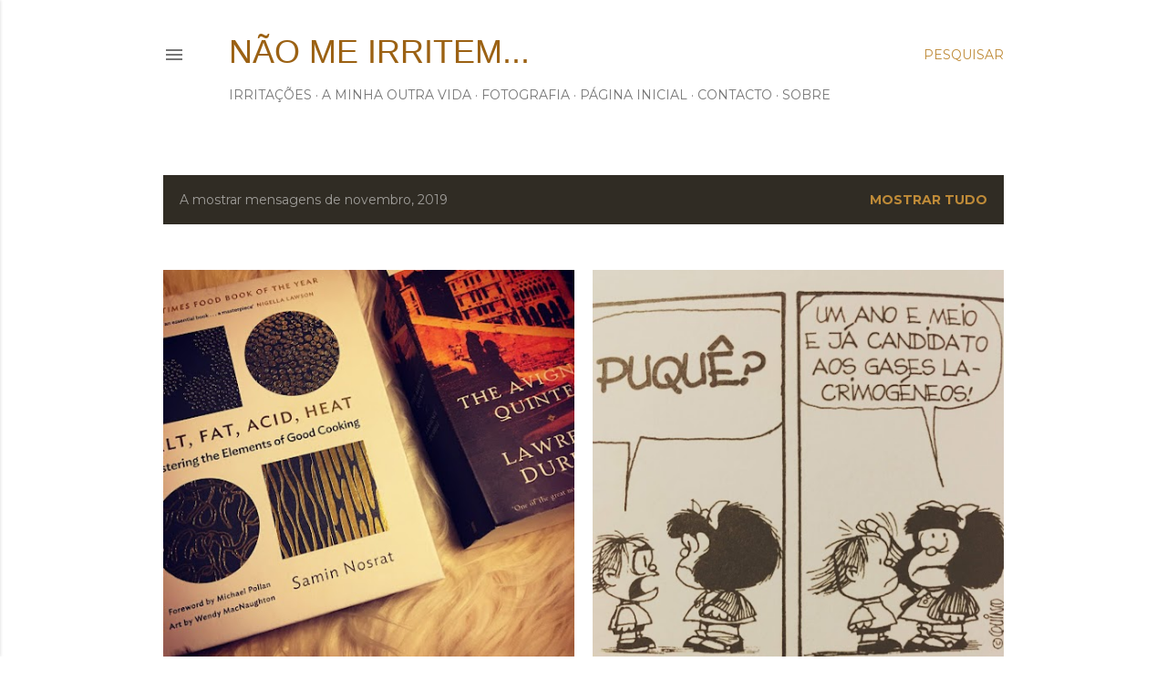

--- FILE ---
content_type: text/html; charset=UTF-8
request_url: https://naomeirritem.blogspot.com/2019/11/
body_size: 26073
content:
<!DOCTYPE html>
<html dir='ltr' lang='pt-PT'>
<head>
<meta content='width=device-width, initial-scale=1' name='viewport'/>
<title>Não me irritem...</title>
<meta content='text/html; charset=UTF-8' http-equiv='Content-Type'/>
<!-- Chrome, Firefox OS and Opera -->
<meta content='#ffffff' name='theme-color'/>
<!-- Windows Phone -->
<meta content='#ffffff' name='msapplication-navbutton-color'/>
<meta content='blogger' name='generator'/>
<link href='https://naomeirritem.blogspot.com/favicon.ico' rel='icon' type='image/x-icon'/>
<link href='http://naomeirritem.blogspot.com/2019/11/' rel='canonical'/>
<link rel="alternate" type="application/atom+xml" title="Não me irritem... - Atom" href="https://naomeirritem.blogspot.com/feeds/posts/default" />
<link rel="alternate" type="application/rss+xml" title="Não me irritem... - RSS" href="https://naomeirritem.blogspot.com/feeds/posts/default?alt=rss" />
<link rel="service.post" type="application/atom+xml" title="Não me irritem... - Atom" href="https://www.blogger.com/feeds/3500085638937741769/posts/default" />
<!--Can't find substitution for tag [blog.ieCssRetrofitLinks]-->
<meta content='http://naomeirritem.blogspot.com/2019/11/' property='og:url'/>
<meta content='Não me irritem...' property='og:title'/>
<meta content='' property='og:description'/>
<meta content='https://blogger.googleusercontent.com/img/b/R29vZ2xl/AVvXsEiMy9MYP_wyrGu-QtXVZJAOzEqKhFIaj0qX4DeIiLnpLsO1hbV4Sn0fRp01gr_rSYCouZXsx5OBCZvKBeNMosd851l37_eitUJbZt73s34whDa7ptQ9eP2-JjZcZWl0ZCAjHPtRx4lYzn0/w1200-h630-p-k-no-nu/54B09783-E68D-4E1A-95C8-32930D4740A9-747687.JPG' property='og:image'/>
<meta content='https://blogger.googleusercontent.com/img/b/R29vZ2xl/AVvXsEhhdDxOqYjKzeWlM8r8fhAsUx6WOzPClQ3m9IPGbdlKhMZvMwvpFSHvu-t_i3WIM1Gzz4mgFAhC6l8wdSLmjmAxdnWcBsBHNdnUnlb7-LaUhvvBDydreSnzyRv9BJ1uXyeUf67creIo8qk/w1200-h630-p-k-no-nu/11B6B812-08E0-4A6B-B1E6-773CFCE6F6E2.jpeg' property='og:image'/>
<meta content='https://blogger.googleusercontent.com/img/b/R29vZ2xl/AVvXsEh04ax66UeTYRTtaXNmTXFhS0cbapYyKANeu3ylpEdNML2YVsBMNCKWTrXT7Rxu3HVipst4PUJoTimyANP-2hqMhbO9i-FfRjYejr2trFO-68d9e5YvaimkLCrCH5Ttm9oQKcw7pe_GcNY/w1200-h630-p-k-no-nu/%2523262+2019-05-25+16.21.49.jpg' property='og:image'/>
<meta content='https://blogger.googleusercontent.com/img/b/R29vZ2xl/AVvXsEiBX2Ph5Pa8ZZOdX-GAtFX0AnJuXshk4WTNz0jEvsF7mJalkfT1deCwFdmXiMrTi7oa9MnsXB9a5d21DXCCgUQAulYQy2IlANLTfTDYeFc4uTdzLcx5uTbZ4KKt-EmviK5ZTJq0UPyRhKk/w1200-h630-p-k-no-nu/22C22B1D-CDF9-4245-9B6F-C201A1F58D3F.jpeg' property='og:image'/>
<meta content='https://blogger.googleusercontent.com/img/b/R29vZ2xl/AVvXsEimQG152HEWYTCCnznHiuhDR6nrA8_FuV-wIaacaJehoChoBk82Er994yzBgWHADrh2C5GwvtRpiGvcOc1HpcC5tH-XrJdI9FHMwovwNomsmdv4BQ3HmXETLys9fpyOGeJzFj_SVWpRoP4/w1200-h630-p-k-no-nu/DB35D6E4-362F-4750-8C10-0D901747DD70-755498.JPG' property='og:image'/>
<style type='text/css'>@font-face{font-family:'EB Garamond';font-style:normal;font-weight:400;font-display:swap;src:url(//fonts.gstatic.com/s/ebgaramond/v32/SlGDmQSNjdsmc35JDF1K5E55YMjF_7DPuGi-6_RkCY9_WamXgHlIbvw.woff2)format('woff2');unicode-range:U+0460-052F,U+1C80-1C8A,U+20B4,U+2DE0-2DFF,U+A640-A69F,U+FE2E-FE2F;}@font-face{font-family:'EB Garamond';font-style:normal;font-weight:400;font-display:swap;src:url(//fonts.gstatic.com/s/ebgaramond/v32/SlGDmQSNjdsmc35JDF1K5E55YMjF_7DPuGi-6_RkAI9_WamXgHlIbvw.woff2)format('woff2');unicode-range:U+0301,U+0400-045F,U+0490-0491,U+04B0-04B1,U+2116;}@font-face{font-family:'EB Garamond';font-style:normal;font-weight:400;font-display:swap;src:url(//fonts.gstatic.com/s/ebgaramond/v32/SlGDmQSNjdsmc35JDF1K5E55YMjF_7DPuGi-6_RkCI9_WamXgHlIbvw.woff2)format('woff2');unicode-range:U+1F00-1FFF;}@font-face{font-family:'EB Garamond';font-style:normal;font-weight:400;font-display:swap;src:url(//fonts.gstatic.com/s/ebgaramond/v32/SlGDmQSNjdsmc35JDF1K5E55YMjF_7DPuGi-6_RkB49_WamXgHlIbvw.woff2)format('woff2');unicode-range:U+0370-0377,U+037A-037F,U+0384-038A,U+038C,U+038E-03A1,U+03A3-03FF;}@font-face{font-family:'EB Garamond';font-style:normal;font-weight:400;font-display:swap;src:url(//fonts.gstatic.com/s/ebgaramond/v32/SlGDmQSNjdsmc35JDF1K5E55YMjF_7DPuGi-6_RkC49_WamXgHlIbvw.woff2)format('woff2');unicode-range:U+0102-0103,U+0110-0111,U+0128-0129,U+0168-0169,U+01A0-01A1,U+01AF-01B0,U+0300-0301,U+0303-0304,U+0308-0309,U+0323,U+0329,U+1EA0-1EF9,U+20AB;}@font-face{font-family:'EB Garamond';font-style:normal;font-weight:400;font-display:swap;src:url(//fonts.gstatic.com/s/ebgaramond/v32/SlGDmQSNjdsmc35JDF1K5E55YMjF_7DPuGi-6_RkCo9_WamXgHlIbvw.woff2)format('woff2');unicode-range:U+0100-02BA,U+02BD-02C5,U+02C7-02CC,U+02CE-02D7,U+02DD-02FF,U+0304,U+0308,U+0329,U+1D00-1DBF,U+1E00-1E9F,U+1EF2-1EFF,U+2020,U+20A0-20AB,U+20AD-20C0,U+2113,U+2C60-2C7F,U+A720-A7FF;}@font-face{font-family:'EB Garamond';font-style:normal;font-weight:400;font-display:swap;src:url(//fonts.gstatic.com/s/ebgaramond/v32/SlGDmQSNjdsmc35JDF1K5E55YMjF_7DPuGi-6_RkBI9_WamXgHlI.woff2)format('woff2');unicode-range:U+0000-00FF,U+0131,U+0152-0153,U+02BB-02BC,U+02C6,U+02DA,U+02DC,U+0304,U+0308,U+0329,U+2000-206F,U+20AC,U+2122,U+2191,U+2193,U+2212,U+2215,U+FEFF,U+FFFD;}@font-face{font-family:'Lora';font-style:normal;font-weight:400;font-display:swap;src:url(//fonts.gstatic.com/s/lora/v37/0QI6MX1D_JOuGQbT0gvTJPa787weuxJMkq18ndeYxZ2JTg.woff2)format('woff2');unicode-range:U+0460-052F,U+1C80-1C8A,U+20B4,U+2DE0-2DFF,U+A640-A69F,U+FE2E-FE2F;}@font-face{font-family:'Lora';font-style:normal;font-weight:400;font-display:swap;src:url(//fonts.gstatic.com/s/lora/v37/0QI6MX1D_JOuGQbT0gvTJPa787weuxJFkq18ndeYxZ2JTg.woff2)format('woff2');unicode-range:U+0301,U+0400-045F,U+0490-0491,U+04B0-04B1,U+2116;}@font-face{font-family:'Lora';font-style:normal;font-weight:400;font-display:swap;src:url(//fonts.gstatic.com/s/lora/v37/0QI6MX1D_JOuGQbT0gvTJPa787weuxI9kq18ndeYxZ2JTg.woff2)format('woff2');unicode-range:U+0302-0303,U+0305,U+0307-0308,U+0310,U+0312,U+0315,U+031A,U+0326-0327,U+032C,U+032F-0330,U+0332-0333,U+0338,U+033A,U+0346,U+034D,U+0391-03A1,U+03A3-03A9,U+03B1-03C9,U+03D1,U+03D5-03D6,U+03F0-03F1,U+03F4-03F5,U+2016-2017,U+2034-2038,U+203C,U+2040,U+2043,U+2047,U+2050,U+2057,U+205F,U+2070-2071,U+2074-208E,U+2090-209C,U+20D0-20DC,U+20E1,U+20E5-20EF,U+2100-2112,U+2114-2115,U+2117-2121,U+2123-214F,U+2190,U+2192,U+2194-21AE,U+21B0-21E5,U+21F1-21F2,U+21F4-2211,U+2213-2214,U+2216-22FF,U+2308-230B,U+2310,U+2319,U+231C-2321,U+2336-237A,U+237C,U+2395,U+239B-23B7,U+23D0,U+23DC-23E1,U+2474-2475,U+25AF,U+25B3,U+25B7,U+25BD,U+25C1,U+25CA,U+25CC,U+25FB,U+266D-266F,U+27C0-27FF,U+2900-2AFF,U+2B0E-2B11,U+2B30-2B4C,U+2BFE,U+3030,U+FF5B,U+FF5D,U+1D400-1D7FF,U+1EE00-1EEFF;}@font-face{font-family:'Lora';font-style:normal;font-weight:400;font-display:swap;src:url(//fonts.gstatic.com/s/lora/v37/0QI6MX1D_JOuGQbT0gvTJPa787weuxIvkq18ndeYxZ2JTg.woff2)format('woff2');unicode-range:U+0001-000C,U+000E-001F,U+007F-009F,U+20DD-20E0,U+20E2-20E4,U+2150-218F,U+2190,U+2192,U+2194-2199,U+21AF,U+21E6-21F0,U+21F3,U+2218-2219,U+2299,U+22C4-22C6,U+2300-243F,U+2440-244A,U+2460-24FF,U+25A0-27BF,U+2800-28FF,U+2921-2922,U+2981,U+29BF,U+29EB,U+2B00-2BFF,U+4DC0-4DFF,U+FFF9-FFFB,U+10140-1018E,U+10190-1019C,U+101A0,U+101D0-101FD,U+102E0-102FB,U+10E60-10E7E,U+1D2C0-1D2D3,U+1D2E0-1D37F,U+1F000-1F0FF,U+1F100-1F1AD,U+1F1E6-1F1FF,U+1F30D-1F30F,U+1F315,U+1F31C,U+1F31E,U+1F320-1F32C,U+1F336,U+1F378,U+1F37D,U+1F382,U+1F393-1F39F,U+1F3A7-1F3A8,U+1F3AC-1F3AF,U+1F3C2,U+1F3C4-1F3C6,U+1F3CA-1F3CE,U+1F3D4-1F3E0,U+1F3ED,U+1F3F1-1F3F3,U+1F3F5-1F3F7,U+1F408,U+1F415,U+1F41F,U+1F426,U+1F43F,U+1F441-1F442,U+1F444,U+1F446-1F449,U+1F44C-1F44E,U+1F453,U+1F46A,U+1F47D,U+1F4A3,U+1F4B0,U+1F4B3,U+1F4B9,U+1F4BB,U+1F4BF,U+1F4C8-1F4CB,U+1F4D6,U+1F4DA,U+1F4DF,U+1F4E3-1F4E6,U+1F4EA-1F4ED,U+1F4F7,U+1F4F9-1F4FB,U+1F4FD-1F4FE,U+1F503,U+1F507-1F50B,U+1F50D,U+1F512-1F513,U+1F53E-1F54A,U+1F54F-1F5FA,U+1F610,U+1F650-1F67F,U+1F687,U+1F68D,U+1F691,U+1F694,U+1F698,U+1F6AD,U+1F6B2,U+1F6B9-1F6BA,U+1F6BC,U+1F6C6-1F6CF,U+1F6D3-1F6D7,U+1F6E0-1F6EA,U+1F6F0-1F6F3,U+1F6F7-1F6FC,U+1F700-1F7FF,U+1F800-1F80B,U+1F810-1F847,U+1F850-1F859,U+1F860-1F887,U+1F890-1F8AD,U+1F8B0-1F8BB,U+1F8C0-1F8C1,U+1F900-1F90B,U+1F93B,U+1F946,U+1F984,U+1F996,U+1F9E9,U+1FA00-1FA6F,U+1FA70-1FA7C,U+1FA80-1FA89,U+1FA8F-1FAC6,U+1FACE-1FADC,U+1FADF-1FAE9,U+1FAF0-1FAF8,U+1FB00-1FBFF;}@font-face{font-family:'Lora';font-style:normal;font-weight:400;font-display:swap;src:url(//fonts.gstatic.com/s/lora/v37/0QI6MX1D_JOuGQbT0gvTJPa787weuxJOkq18ndeYxZ2JTg.woff2)format('woff2');unicode-range:U+0102-0103,U+0110-0111,U+0128-0129,U+0168-0169,U+01A0-01A1,U+01AF-01B0,U+0300-0301,U+0303-0304,U+0308-0309,U+0323,U+0329,U+1EA0-1EF9,U+20AB;}@font-face{font-family:'Lora';font-style:normal;font-weight:400;font-display:swap;src:url(//fonts.gstatic.com/s/lora/v37/0QI6MX1D_JOuGQbT0gvTJPa787weuxJPkq18ndeYxZ2JTg.woff2)format('woff2');unicode-range:U+0100-02BA,U+02BD-02C5,U+02C7-02CC,U+02CE-02D7,U+02DD-02FF,U+0304,U+0308,U+0329,U+1D00-1DBF,U+1E00-1E9F,U+1EF2-1EFF,U+2020,U+20A0-20AB,U+20AD-20C0,U+2113,U+2C60-2C7F,U+A720-A7FF;}@font-face{font-family:'Lora';font-style:normal;font-weight:400;font-display:swap;src:url(//fonts.gstatic.com/s/lora/v37/0QI6MX1D_JOuGQbT0gvTJPa787weuxJBkq18ndeYxZ0.woff2)format('woff2');unicode-range:U+0000-00FF,U+0131,U+0152-0153,U+02BB-02BC,U+02C6,U+02DA,U+02DC,U+0304,U+0308,U+0329,U+2000-206F,U+20AC,U+2122,U+2191,U+2193,U+2212,U+2215,U+FEFF,U+FFFD;}@font-face{font-family:'Montserrat';font-style:normal;font-weight:400;font-display:swap;src:url(//fonts.gstatic.com/s/montserrat/v31/JTUSjIg1_i6t8kCHKm459WRhyyTh89ZNpQ.woff2)format('woff2');unicode-range:U+0460-052F,U+1C80-1C8A,U+20B4,U+2DE0-2DFF,U+A640-A69F,U+FE2E-FE2F;}@font-face{font-family:'Montserrat';font-style:normal;font-weight:400;font-display:swap;src:url(//fonts.gstatic.com/s/montserrat/v31/JTUSjIg1_i6t8kCHKm459W1hyyTh89ZNpQ.woff2)format('woff2');unicode-range:U+0301,U+0400-045F,U+0490-0491,U+04B0-04B1,U+2116;}@font-face{font-family:'Montserrat';font-style:normal;font-weight:400;font-display:swap;src:url(//fonts.gstatic.com/s/montserrat/v31/JTUSjIg1_i6t8kCHKm459WZhyyTh89ZNpQ.woff2)format('woff2');unicode-range:U+0102-0103,U+0110-0111,U+0128-0129,U+0168-0169,U+01A0-01A1,U+01AF-01B0,U+0300-0301,U+0303-0304,U+0308-0309,U+0323,U+0329,U+1EA0-1EF9,U+20AB;}@font-face{font-family:'Montserrat';font-style:normal;font-weight:400;font-display:swap;src:url(//fonts.gstatic.com/s/montserrat/v31/JTUSjIg1_i6t8kCHKm459WdhyyTh89ZNpQ.woff2)format('woff2');unicode-range:U+0100-02BA,U+02BD-02C5,U+02C7-02CC,U+02CE-02D7,U+02DD-02FF,U+0304,U+0308,U+0329,U+1D00-1DBF,U+1E00-1E9F,U+1EF2-1EFF,U+2020,U+20A0-20AB,U+20AD-20C0,U+2113,U+2C60-2C7F,U+A720-A7FF;}@font-face{font-family:'Montserrat';font-style:normal;font-weight:400;font-display:swap;src:url(//fonts.gstatic.com/s/montserrat/v31/JTUSjIg1_i6t8kCHKm459WlhyyTh89Y.woff2)format('woff2');unicode-range:U+0000-00FF,U+0131,U+0152-0153,U+02BB-02BC,U+02C6,U+02DA,U+02DC,U+0304,U+0308,U+0329,U+2000-206F,U+20AC,U+2122,U+2191,U+2193,U+2212,U+2215,U+FEFF,U+FFFD;}@font-face{font-family:'Montserrat';font-style:normal;font-weight:700;font-display:swap;src:url(//fonts.gstatic.com/s/montserrat/v31/JTUSjIg1_i6t8kCHKm459WRhyyTh89ZNpQ.woff2)format('woff2');unicode-range:U+0460-052F,U+1C80-1C8A,U+20B4,U+2DE0-2DFF,U+A640-A69F,U+FE2E-FE2F;}@font-face{font-family:'Montserrat';font-style:normal;font-weight:700;font-display:swap;src:url(//fonts.gstatic.com/s/montserrat/v31/JTUSjIg1_i6t8kCHKm459W1hyyTh89ZNpQ.woff2)format('woff2');unicode-range:U+0301,U+0400-045F,U+0490-0491,U+04B0-04B1,U+2116;}@font-face{font-family:'Montserrat';font-style:normal;font-weight:700;font-display:swap;src:url(//fonts.gstatic.com/s/montserrat/v31/JTUSjIg1_i6t8kCHKm459WZhyyTh89ZNpQ.woff2)format('woff2');unicode-range:U+0102-0103,U+0110-0111,U+0128-0129,U+0168-0169,U+01A0-01A1,U+01AF-01B0,U+0300-0301,U+0303-0304,U+0308-0309,U+0323,U+0329,U+1EA0-1EF9,U+20AB;}@font-face{font-family:'Montserrat';font-style:normal;font-weight:700;font-display:swap;src:url(//fonts.gstatic.com/s/montserrat/v31/JTUSjIg1_i6t8kCHKm459WdhyyTh89ZNpQ.woff2)format('woff2');unicode-range:U+0100-02BA,U+02BD-02C5,U+02C7-02CC,U+02CE-02D7,U+02DD-02FF,U+0304,U+0308,U+0329,U+1D00-1DBF,U+1E00-1E9F,U+1EF2-1EFF,U+2020,U+20A0-20AB,U+20AD-20C0,U+2113,U+2C60-2C7F,U+A720-A7FF;}@font-face{font-family:'Montserrat';font-style:normal;font-weight:700;font-display:swap;src:url(//fonts.gstatic.com/s/montserrat/v31/JTUSjIg1_i6t8kCHKm459WlhyyTh89Y.woff2)format('woff2');unicode-range:U+0000-00FF,U+0131,U+0152-0153,U+02BB-02BC,U+02C6,U+02DA,U+02DC,U+0304,U+0308,U+0329,U+2000-206F,U+20AC,U+2122,U+2191,U+2193,U+2212,U+2215,U+FEFF,U+FFFD;}</style>
<style id='page-skin-1' type='text/css'><!--
/*! normalize.css v3.0.1 | MIT License | git.io/normalize */html{font-family:sans-serif;-ms-text-size-adjust:100%;-webkit-text-size-adjust:100%}body{margin:0}article,aside,details,figcaption,figure,footer,header,hgroup,main,nav,section,summary{display:block}audio,canvas,progress,video{display:inline-block;vertical-align:baseline}audio:not([controls]){display:none;height:0}[hidden],template{display:none}a{background:transparent}a:active,a:hover{outline:0}abbr[title]{border-bottom:1px dotted}b,strong{font-weight:bold}dfn{font-style:italic}h1{font-size:2em;margin:.67em 0}mark{background:#ff0;color:#000}small{font-size:80%}sub,sup{font-size:75%;line-height:0;position:relative;vertical-align:baseline}sup{top:-0.5em}sub{bottom:-0.25em}img{border:0}svg:not(:root){overflow:hidden}figure{margin:1em 40px}hr{-moz-box-sizing:content-box;box-sizing:content-box;height:0}pre{overflow:auto}code,kbd,pre,samp{font-family:monospace,monospace;font-size:1em}button,input,optgroup,select,textarea{color:inherit;font:inherit;margin:0}button{overflow:visible}button,select{text-transform:none}button,html input[type="button"],input[type="reset"],input[type="submit"]{-webkit-appearance:button;cursor:pointer}button[disabled],html input[disabled]{cursor:default}button::-moz-focus-inner,input::-moz-focus-inner{border:0;padding:0}input{line-height:normal}input[type="checkbox"],input[type="radio"]{box-sizing:border-box;padding:0}input[type="number"]::-webkit-inner-spin-button,input[type="number"]::-webkit-outer-spin-button{height:auto}input[type="search"]{-webkit-appearance:textfield;-moz-box-sizing:content-box;-webkit-box-sizing:content-box;box-sizing:content-box}input[type="search"]::-webkit-search-cancel-button,input[type="search"]::-webkit-search-decoration{-webkit-appearance:none}fieldset{border:1px solid #c0c0c0;margin:0 2px;padding:.35em .625em .75em}legend{border:0;padding:0}textarea{overflow:auto}optgroup{font-weight:bold}table{border-collapse:collapse;border-spacing:0}td,th{padding:0}
/*!************************************************
* Blogger Template Style
* Name: Soho
**************************************************/
body{
overflow-wrap:break-word;
word-break:break-word;
word-wrap:break-word
}
.hidden{
display:none
}
.invisible{
visibility:hidden
}
.container::after,.float-container::after{
clear:both;
content:"";
display:table
}
.clearboth{
clear:both
}
#comments .comment .comment-actions,.subscribe-popup .FollowByEmail .follow-by-email-submit{
background:0 0;
border:0;
box-shadow:none;
color:#bf8b38;
cursor:pointer;
font-size:14px;
font-weight:700;
outline:0;
text-decoration:none;
text-transform:uppercase;
width:auto
}
.dim-overlay{
background-color:rgba(0,0,0,.54);
height:100vh;
left:0;
position:fixed;
top:0;
width:100%
}
#sharing-dim-overlay{
background-color:transparent
}
input::-ms-clear{
display:none
}
.blogger-logo,.svg-icon-24.blogger-logo{
fill:#ff9800;
opacity:1
}
.loading-spinner-large{
-webkit-animation:mspin-rotate 1.568s infinite linear;
animation:mspin-rotate 1.568s infinite linear;
height:48px;
overflow:hidden;
position:absolute;
width:48px;
z-index:200
}
.loading-spinner-large>div{
-webkit-animation:mspin-revrot 5332ms infinite steps(4);
animation:mspin-revrot 5332ms infinite steps(4)
}
.loading-spinner-large>div>div{
-webkit-animation:mspin-singlecolor-large-film 1333ms infinite steps(81);
animation:mspin-singlecolor-large-film 1333ms infinite steps(81);
background-size:100%;
height:48px;
width:3888px
}
.mspin-black-large>div>div,.mspin-grey_54-large>div>div{
background-image:url(https://www.blogblog.com/indie/mspin_black_large.svg)
}
.mspin-white-large>div>div{
background-image:url(https://www.blogblog.com/indie/mspin_white_large.svg)
}
.mspin-grey_54-large{
opacity:.54
}
@-webkit-keyframes mspin-singlecolor-large-film{
from{
-webkit-transform:translateX(0);
transform:translateX(0)
}
to{
-webkit-transform:translateX(-3888px);
transform:translateX(-3888px)
}
}
@keyframes mspin-singlecolor-large-film{
from{
-webkit-transform:translateX(0);
transform:translateX(0)
}
to{
-webkit-transform:translateX(-3888px);
transform:translateX(-3888px)
}
}
@-webkit-keyframes mspin-rotate{
from{
-webkit-transform:rotate(0);
transform:rotate(0)
}
to{
-webkit-transform:rotate(360deg);
transform:rotate(360deg)
}
}
@keyframes mspin-rotate{
from{
-webkit-transform:rotate(0);
transform:rotate(0)
}
to{
-webkit-transform:rotate(360deg);
transform:rotate(360deg)
}
}
@-webkit-keyframes mspin-revrot{
from{
-webkit-transform:rotate(0);
transform:rotate(0)
}
to{
-webkit-transform:rotate(-360deg);
transform:rotate(-360deg)
}
}
@keyframes mspin-revrot{
from{
-webkit-transform:rotate(0);
transform:rotate(0)
}
to{
-webkit-transform:rotate(-360deg);
transform:rotate(-360deg)
}
}
.skip-navigation{
background-color:#fff;
box-sizing:border-box;
color:#000;
display:block;
height:0;
left:0;
line-height:50px;
overflow:hidden;
padding-top:0;
position:fixed;
text-align:center;
top:0;
-webkit-transition:box-shadow .3s,height .3s,padding-top .3s;
transition:box-shadow .3s,height .3s,padding-top .3s;
width:100%;
z-index:900
}
.skip-navigation:focus{
box-shadow:0 4px 5px 0 rgba(0,0,0,.14),0 1px 10px 0 rgba(0,0,0,.12),0 2px 4px -1px rgba(0,0,0,.2);
height:50px
}
#main{
outline:0
}
.main-heading{
position:absolute;
clip:rect(1px,1px,1px,1px);
padding:0;
border:0;
height:1px;
width:1px;
overflow:hidden
}
.Attribution{
margin-top:1em;
text-align:center
}
.Attribution .blogger img,.Attribution .blogger svg{
vertical-align:bottom
}
.Attribution .blogger img{
margin-right:.5em
}
.Attribution div{
line-height:24px;
margin-top:.5em
}
.Attribution .copyright,.Attribution .image-attribution{
font-size:.7em;
margin-top:1.5em
}
.BLOG_mobile_video_class{
display:none
}
.bg-photo{
background-attachment:scroll!important
}
body .CSS_LIGHTBOX{
z-index:900
}
.extendable .show-less,.extendable .show-more{
border-color:#bf8b38;
color:#bf8b38;
margin-top:8px
}
.extendable .show-less.hidden,.extendable .show-more.hidden{
display:none
}
.inline-ad{
display:none;
max-width:100%;
overflow:hidden
}
.adsbygoogle{
display:block
}
#cookieChoiceInfo{
bottom:0;
top:auto
}
iframe.b-hbp-video{
border:0
}
.post-body img{
max-width:100%
}
.post-body iframe{
max-width:100%
}
.post-body a[imageanchor="1"]{
display:inline-block
}
.byline{
margin-right:1em
}
.byline:last-child{
margin-right:0
}
.link-copied-dialog{
max-width:520px;
outline:0
}
.link-copied-dialog .modal-dialog-buttons{
margin-top:8px
}
.link-copied-dialog .goog-buttonset-default{
background:0 0;
border:0
}
.link-copied-dialog .goog-buttonset-default:focus{
outline:0
}
.paging-control-container{
margin-bottom:16px
}
.paging-control-container .paging-control{
display:inline-block
}
.paging-control-container .comment-range-text::after,.paging-control-container .paging-control{
color:#bf8b38
}
.paging-control-container .comment-range-text,.paging-control-container .paging-control{
margin-right:8px
}
.paging-control-container .comment-range-text::after,.paging-control-container .paging-control::after{
content:"\b7";
cursor:default;
padding-left:8px;
pointer-events:none
}
.paging-control-container .comment-range-text:last-child::after,.paging-control-container .paging-control:last-child::after{
content:none
}
.byline.reactions iframe{
height:20px
}
.b-notification{
color:#000;
background-color:#fff;
border-bottom:solid 1px #000;
box-sizing:border-box;
padding:16px 32px;
text-align:center
}
.b-notification.visible{
-webkit-transition:margin-top .3s cubic-bezier(.4,0,.2,1);
transition:margin-top .3s cubic-bezier(.4,0,.2,1)
}
.b-notification.invisible{
position:absolute
}
.b-notification-close{
position:absolute;
right:8px;
top:8px
}
.no-posts-message{
line-height:40px;
text-align:center
}
@media screen and (max-width:1162px){
body.item-view .post-body a[imageanchor="1"][style*="float: left;"],body.item-view .post-body a[imageanchor="1"][style*="float: right;"]{
float:none!important;
clear:none!important
}
body.item-view .post-body a[imageanchor="1"] img{
display:block;
height:auto;
margin:0 auto
}
body.item-view .post-body>.separator:first-child>a[imageanchor="1"]:first-child{
margin-top:20px
}
.post-body a[imageanchor]{
display:block
}
body.item-view .post-body a[imageanchor="1"]{
margin-left:0!important;
margin-right:0!important
}
body.item-view .post-body a[imageanchor="1"]+a[imageanchor="1"]{
margin-top:16px
}
}
.item-control{
display:none
}
#comments{
border-top:1px dashed rgba(0,0,0,.54);
margin-top:20px;
padding:20px
}
#comments .comment-thread ol{
margin:0;
padding-left:0;
padding-left:0
}
#comments .comment .comment-replybox-single,#comments .comment-thread .comment-replies{
margin-left:60px
}
#comments .comment-thread .thread-count{
display:none
}
#comments .comment{
list-style-type:none;
padding:0 0 30px;
position:relative
}
#comments .comment .comment{
padding-bottom:8px
}
.comment .avatar-image-container{
position:absolute
}
.comment .avatar-image-container img{
border-radius:50%
}
.avatar-image-container svg,.comment .avatar-image-container .avatar-icon{
border-radius:50%;
border:solid 1px #000000;
box-sizing:border-box;
fill:#000000;
height:35px;
margin:0;
padding:7px;
width:35px
}
.comment .comment-block{
margin-top:10px;
margin-left:60px;
padding-bottom:0
}
#comments .comment-author-header-wrapper{
margin-left:40px
}
#comments .comment .thread-expanded .comment-block{
padding-bottom:20px
}
#comments .comment .comment-header .user,#comments .comment .comment-header .user a{
color:#000000;
font-style:normal;
font-weight:700
}
#comments .comment .comment-actions{
bottom:0;
margin-bottom:15px;
position:absolute
}
#comments .comment .comment-actions>*{
margin-right:8px
}
#comments .comment .comment-header .datetime{
bottom:0;
color:rgba(0, 0, 0, 0.54);
display:inline-block;
font-size:13px;
font-style:italic;
margin-left:8px
}
#comments .comment .comment-footer .comment-timestamp a,#comments .comment .comment-header .datetime a{
color:rgba(0, 0, 0, 0.54)
}
#comments .comment .comment-content,.comment .comment-body{
margin-top:12px;
word-break:break-word
}
.comment-body{
margin-bottom:12px
}
#comments.embed[data-num-comments="0"]{
border:0;
margin-top:0;
padding-top:0
}
#comments.embed[data-num-comments="0"] #comment-post-message,#comments.embed[data-num-comments="0"] div.comment-form>p,#comments.embed[data-num-comments="0"] p.comment-footer{
display:none
}
#comment-editor-src{
display:none
}
.comments .comments-content .loadmore.loaded{
max-height:0;
opacity:0;
overflow:hidden
}
.extendable .remaining-items{
height:0;
overflow:hidden;
-webkit-transition:height .3s cubic-bezier(.4,0,.2,1);
transition:height .3s cubic-bezier(.4,0,.2,1)
}
.extendable .remaining-items.expanded{
height:auto
}
.svg-icon-24,.svg-icon-24-button{
cursor:pointer;
height:24px;
width:24px;
min-width:24px
}
.touch-icon{
margin:-12px;
padding:12px
}
.touch-icon:active,.touch-icon:focus{
background-color:rgba(153,153,153,.4);
border-radius:50%
}
svg:not(:root).touch-icon{
overflow:visible
}
html[dir=rtl] .rtl-reversible-icon{
-webkit-transform:scaleX(-1);
-ms-transform:scaleX(-1);
transform:scaleX(-1)
}
.svg-icon-24-button,.touch-icon-button{
background:0 0;
border:0;
margin:0;
outline:0;
padding:0
}
.touch-icon-button .touch-icon:active,.touch-icon-button .touch-icon:focus{
background-color:transparent
}
.touch-icon-button:active .touch-icon,.touch-icon-button:focus .touch-icon{
background-color:rgba(153,153,153,.4);
border-radius:50%
}
.Profile .default-avatar-wrapper .avatar-icon{
border-radius:50%;
border:solid 1px #000000;
box-sizing:border-box;
fill:#000000;
margin:0
}
.Profile .individual .default-avatar-wrapper .avatar-icon{
padding:25px
}
.Profile .individual .avatar-icon,.Profile .individual .profile-img{
height:120px;
width:120px
}
.Profile .team .default-avatar-wrapper .avatar-icon{
padding:8px
}
.Profile .team .avatar-icon,.Profile .team .default-avatar-wrapper,.Profile .team .profile-img{
height:40px;
width:40px
}
.snippet-container{
margin:0;
position:relative;
overflow:hidden
}
.snippet-fade{
bottom:0;
box-sizing:border-box;
position:absolute;
width:96px
}
.snippet-fade{
right:0
}
.snippet-fade:after{
content:"\2026"
}
.snippet-fade:after{
float:right
}
.centered-top-container.sticky{
left:0;
position:fixed;
right:0;
top:0;
width:auto;
z-index:50;
-webkit-transition-property:opacity,-webkit-transform;
transition-property:opacity,-webkit-transform;
transition-property:transform,opacity;
transition-property:transform,opacity,-webkit-transform;
-webkit-transition-duration:.2s;
transition-duration:.2s;
-webkit-transition-timing-function:cubic-bezier(.4,0,.2,1);
transition-timing-function:cubic-bezier(.4,0,.2,1)
}
.centered-top-placeholder{
display:none
}
.collapsed-header .centered-top-placeholder{
display:block
}
.centered-top-container .Header .replaced h1,.centered-top-placeholder .Header .replaced h1{
display:none
}
.centered-top-container.sticky .Header .replaced h1{
display:block
}
.centered-top-container.sticky .Header .header-widget{
background:0 0
}
.centered-top-container.sticky .Header .header-image-wrapper{
display:none
}
.centered-top-container img,.centered-top-placeholder img{
max-width:100%
}
.collapsible{
-webkit-transition:height .3s cubic-bezier(.4,0,.2,1);
transition:height .3s cubic-bezier(.4,0,.2,1)
}
.collapsible,.collapsible>summary{
display:block;
overflow:hidden
}
.collapsible>:not(summary){
display:none
}
.collapsible[open]>:not(summary){
display:block
}
.collapsible:focus,.collapsible>summary:focus{
outline:0
}
.collapsible>summary{
cursor:pointer;
display:block;
padding:0
}
.collapsible:focus>summary,.collapsible>summary:focus{
background-color:transparent
}
.collapsible>summary::-webkit-details-marker{
display:none
}
.collapsible-title{
-webkit-box-align:center;
-webkit-align-items:center;
-ms-flex-align:center;
align-items:center;
display:-webkit-box;
display:-webkit-flex;
display:-ms-flexbox;
display:flex
}
.collapsible-title .title{
-webkit-box-flex:1;
-webkit-flex:1 1 auto;
-ms-flex:1 1 auto;
flex:1 1 auto;
-webkit-box-ordinal-group:1;
-webkit-order:0;
-ms-flex-order:0;
order:0;
overflow:hidden;
text-overflow:ellipsis;
white-space:nowrap
}
.collapsible-title .chevron-down,.collapsible[open] .collapsible-title .chevron-up{
display:block
}
.collapsible-title .chevron-up,.collapsible[open] .collapsible-title .chevron-down{
display:none
}
.flat-button{
cursor:pointer;
display:inline-block;
font-weight:700;
text-transform:uppercase;
border-radius:2px;
padding:8px;
margin:-8px
}
.flat-icon-button{
background:0 0;
border:0;
margin:0;
outline:0;
padding:0;
margin:-12px;
padding:12px;
cursor:pointer;
box-sizing:content-box;
display:inline-block;
line-height:0
}
.flat-icon-button,.flat-icon-button .splash-wrapper{
border-radius:50%
}
.flat-icon-button .splash.animate{
-webkit-animation-duration:.3s;
animation-duration:.3s
}
.overflowable-container{
max-height:28px;
overflow:hidden;
position:relative
}
.overflow-button{
cursor:pointer
}
#overflowable-dim-overlay{
background:0 0
}
.overflow-popup{
box-shadow:0 2px 2px 0 rgba(0,0,0,.14),0 3px 1px -2px rgba(0,0,0,.2),0 1px 5px 0 rgba(0,0,0,.12);
background-color:#ffffff;
left:0;
max-width:calc(100% - 32px);
position:absolute;
top:0;
visibility:hidden;
z-index:101
}
.overflow-popup ul{
list-style:none
}
.overflow-popup .tabs li,.overflow-popup li{
display:block;
height:auto
}
.overflow-popup .tabs li{
padding-left:0;
padding-right:0
}
.overflow-button.hidden,.overflow-popup .tabs li.hidden,.overflow-popup li.hidden{
display:none
}
.search{
display:-webkit-box;
display:-webkit-flex;
display:-ms-flexbox;
display:flex;
line-height:24px;
width:24px
}
.search.focused{
width:100%
}
.search.focused .section{
width:100%
}
.search form{
z-index:101
}
.search h3{
display:none
}
.search form{
display:-webkit-box;
display:-webkit-flex;
display:-ms-flexbox;
display:flex;
-webkit-box-flex:1;
-webkit-flex:1 0 0;
-ms-flex:1 0 0px;
flex:1 0 0;
border-bottom:solid 1px transparent;
padding-bottom:8px
}
.search form>*{
display:none
}
.search.focused form>*{
display:block
}
.search .search-input label{
display:none
}
.centered-top-placeholder.cloned .search form{
z-index:30
}
.search.focused form{
border-color:rgba(0, 0, 0, 0.54);
position:relative;
width:auto
}
.collapsed-header .centered-top-container .search.focused form{
border-bottom-color:transparent
}
.search-expand{
-webkit-box-flex:0;
-webkit-flex:0 0 auto;
-ms-flex:0 0 auto;
flex:0 0 auto
}
.search-expand-text{
display:none
}
.search-close{
display:inline;
vertical-align:middle
}
.search-input{
-webkit-box-flex:1;
-webkit-flex:1 0 1px;
-ms-flex:1 0 1px;
flex:1 0 1px
}
.search-input input{
background:0 0;
border:0;
box-sizing:border-box;
color:rgba(0, 0, 0, 0.54);
display:inline-block;
outline:0;
width:calc(100% - 48px)
}
.search-input input.no-cursor{
color:transparent;
text-shadow:0 0 0 rgba(0, 0, 0, 0.54)
}
.collapsed-header .centered-top-container .search-action,.collapsed-header .centered-top-container .search-input input{
color:rgba(0, 0, 0, 0.54)
}
.collapsed-header .centered-top-container .search-input input.no-cursor{
color:transparent;
text-shadow:0 0 0 rgba(0, 0, 0, 0.54)
}
.collapsed-header .centered-top-container .search-input input.no-cursor:focus,.search-input input.no-cursor:focus{
outline:0
}
.search-focused>*{
visibility:hidden
}
.search-focused .search,.search-focused .search-icon{
visibility:visible
}
.search.focused .search-action{
display:block
}
.search.focused .search-action:disabled{
opacity:.3
}
.widget.Sharing .sharing-button{
display:none
}
.widget.Sharing .sharing-buttons li{
padding:0
}
.widget.Sharing .sharing-buttons li span{
display:none
}
.post-share-buttons{
position:relative
}
.centered-bottom .share-buttons .svg-icon-24,.share-buttons .svg-icon-24{
fill:#000000
}
.sharing-open.touch-icon-button:active .touch-icon,.sharing-open.touch-icon-button:focus .touch-icon{
background-color:transparent
}
.share-buttons{
background-color:#ffffff;
border-radius:2px;
box-shadow:0 2px 2px 0 rgba(0,0,0,.14),0 3px 1px -2px rgba(0,0,0,.2),0 1px 5px 0 rgba(0,0,0,.12);
color:#000000;
list-style:none;
margin:0;
padding:8px 0;
position:absolute;
top:-11px;
min-width:200px;
z-index:101
}
.share-buttons.hidden{
display:none
}
.sharing-button{
background:0 0;
border:0;
margin:0;
outline:0;
padding:0;
cursor:pointer
}
.share-buttons li{
margin:0;
height:48px
}
.share-buttons li:last-child{
margin-bottom:0
}
.share-buttons li .sharing-platform-button{
box-sizing:border-box;
cursor:pointer;
display:block;
height:100%;
margin-bottom:0;
padding:0 16px;
position:relative;
width:100%
}
.share-buttons li .sharing-platform-button:focus,.share-buttons li .sharing-platform-button:hover{
background-color:rgba(128,128,128,.1);
outline:0
}
.share-buttons li svg[class*=" sharing-"],.share-buttons li svg[class^=sharing-]{
position:absolute;
top:10px
}
.share-buttons li span.sharing-platform-button{
position:relative;
top:0
}
.share-buttons li .platform-sharing-text{
display:block;
font-size:16px;
line-height:48px;
white-space:nowrap
}
.share-buttons li .platform-sharing-text{
margin-left:56px
}
.sidebar-container{
background-color:#f7f7f7;
max-width:284px;
overflow-y:auto;
-webkit-transition-property:-webkit-transform;
transition-property:-webkit-transform;
transition-property:transform;
transition-property:transform,-webkit-transform;
-webkit-transition-duration:.3s;
transition-duration:.3s;
-webkit-transition-timing-function:cubic-bezier(0,0,.2,1);
transition-timing-function:cubic-bezier(0,0,.2,1);
width:284px;
z-index:101;
-webkit-overflow-scrolling:touch
}
.sidebar-container .navigation{
line-height:0;
padding:16px
}
.sidebar-container .sidebar-back{
cursor:pointer
}
.sidebar-container .widget{
background:0 0;
margin:0 16px;
padding:16px 0
}
.sidebar-container .widget .title{
color:rgba(0, 0, 0, 0.54);
margin:0
}
.sidebar-container .widget ul{
list-style:none;
margin:0;
padding:0
}
.sidebar-container .widget ul ul{
margin-left:1em
}
.sidebar-container .widget li{
font-size:16px;
line-height:normal
}
.sidebar-container .widget+.widget{
border-top:1px dashed rgba(0, 0, 0, 0.54)
}
.BlogArchive li{
margin:16px 0
}
.BlogArchive li:last-child{
margin-bottom:0
}
.Label li a{
display:inline-block
}
.BlogArchive .post-count,.Label .label-count{
float:right;
margin-left:.25em
}
.BlogArchive .post-count::before,.Label .label-count::before{
content:"("
}
.BlogArchive .post-count::after,.Label .label-count::after{
content:")"
}
.widget.Translate .skiptranslate>div{
display:block!important
}
.widget.Profile .profile-link{
display:-webkit-box;
display:-webkit-flex;
display:-ms-flexbox;
display:flex
}
.widget.Profile .team-member .default-avatar-wrapper,.widget.Profile .team-member .profile-img{
-webkit-box-flex:0;
-webkit-flex:0 0 auto;
-ms-flex:0 0 auto;
flex:0 0 auto;
margin-right:1em
}
.widget.Profile .individual .profile-link{
-webkit-box-orient:vertical;
-webkit-box-direction:normal;
-webkit-flex-direction:column;
-ms-flex-direction:column;
flex-direction:column
}
.widget.Profile .team .profile-link .profile-name{
-webkit-align-self:center;
-ms-flex-item-align:center;
align-self:center;
display:block;
-webkit-box-flex:1;
-webkit-flex:1 1 auto;
-ms-flex:1 1 auto;
flex:1 1 auto
}
.dim-overlay{
background-color:rgba(0,0,0,.54);
z-index:100
}
body.sidebar-visible{
overflow-y:hidden
}
@media screen and (max-width:1439px){
.sidebar-container{
bottom:0;
position:fixed;
top:0;
left:0;
right:auto
}
.sidebar-container.sidebar-invisible{
-webkit-transition-timing-function:cubic-bezier(.4,0,.6,1);
transition-timing-function:cubic-bezier(.4,0,.6,1)
}
html[dir=ltr] .sidebar-container.sidebar-invisible{
-webkit-transform:translateX(-284px);
-ms-transform:translateX(-284px);
transform:translateX(-284px)
}
html[dir=rtl] .sidebar-container.sidebar-invisible{
-webkit-transform:translateX(284px);
-ms-transform:translateX(284px);
transform:translateX(284px)
}
}
@media screen and (min-width:1440px){
.sidebar-container{
position:absolute;
top:0;
left:0;
right:auto
}
.sidebar-container .navigation{
display:none
}
}
.dialog{
box-shadow:0 2px 2px 0 rgba(0,0,0,.14),0 3px 1px -2px rgba(0,0,0,.2),0 1px 5px 0 rgba(0,0,0,.12);
background:#ffffff;
box-sizing:border-box;
color:#000000;
padding:30px;
position:fixed;
text-align:center;
width:calc(100% - 24px);
z-index:101
}
.dialog input[type=email],.dialog input[type=text]{
background-color:transparent;
border:0;
border-bottom:solid 1px rgba(0,0,0,.12);
color:#000000;
display:block;
font-family:EB Garamond, serif;
font-size:16px;
line-height:24px;
margin:auto;
padding-bottom:7px;
outline:0;
text-align:center;
width:100%
}
.dialog input[type=email]::-webkit-input-placeholder,.dialog input[type=text]::-webkit-input-placeholder{
color:#000000
}
.dialog input[type=email]::-moz-placeholder,.dialog input[type=text]::-moz-placeholder{
color:#000000
}
.dialog input[type=email]:-ms-input-placeholder,.dialog input[type=text]:-ms-input-placeholder{
color:#000000
}
.dialog input[type=email]::-ms-input-placeholder,.dialog input[type=text]::-ms-input-placeholder{
color:#000000
}
.dialog input[type=email]::placeholder,.dialog input[type=text]::placeholder{
color:#000000
}
.dialog input[type=email]:focus,.dialog input[type=text]:focus{
border-bottom:solid 2px #bf8b38;
padding-bottom:6px
}
.dialog input.no-cursor{
color:transparent;
text-shadow:0 0 0 #000000
}
.dialog input.no-cursor:focus{
outline:0
}
.dialog input.no-cursor:focus{
outline:0
}
.dialog input[type=submit]{
font-family:EB Garamond, serif
}
.dialog .goog-buttonset-default{
color:#bf8b38
}
.subscribe-popup{
max-width:364px
}
.subscribe-popup h3{
color:rgba(0, 0, 0, 0.10);
font-size:1.8em;
margin-top:0
}
.subscribe-popup .FollowByEmail h3{
display:none
}
.subscribe-popup .FollowByEmail .follow-by-email-submit{
color:#bf8b38;
display:inline-block;
margin:0 auto;
margin-top:24px;
width:auto;
white-space:normal
}
.subscribe-popup .FollowByEmail .follow-by-email-submit:disabled{
cursor:default;
opacity:.3
}
@media (max-width:800px){
.blog-name div.widget.Subscribe{
margin-bottom:16px
}
body.item-view .blog-name div.widget.Subscribe{
margin:8px auto 16px auto;
width:100%
}
}
body#layout .bg-photo,body#layout .bg-photo-overlay{
display:none
}
body#layout .page_body{
padding:0;
position:relative;
top:0
}
body#layout .page{
display:inline-block;
left:inherit;
position:relative;
vertical-align:top;
width:540px
}
body#layout .centered{
max-width:954px
}
body#layout .navigation{
display:none
}
body#layout .sidebar-container{
display:inline-block;
width:40%
}
body#layout .hamburger-menu,body#layout .search{
display:none
}
body{
background-color:#ffffff;
color:#000000;
font:normal 400 20px EB Garamond, serif;
height:100%;
margin:0;
min-height:100vh
}
h1,h2,h3,h4,h5,h6{
font-weight:400
}
a{
color:#bf8b38;
text-decoration:none
}
.dim-overlay{
z-index:100
}
body.sidebar-visible .page_body{
overflow-y:scroll
}
.widget .title{
color:rgba(0, 0, 0, 0.54);
font:normal 400 12px Montserrat, sans-serif
}
.extendable .show-less,.extendable .show-more{
color:#bf8b38;
font:normal 400 12px Montserrat, sans-serif;
margin:12px -8px 0 -8px;
text-transform:uppercase
}
.footer .widget,.main .widget{
margin:50px 0
}
.main .widget .title{
text-transform:uppercase
}
.inline-ad{
display:block;
margin-top:50px
}
.adsbygoogle{
text-align:center
}
.page_body{
display:-webkit-box;
display:-webkit-flex;
display:-ms-flexbox;
display:flex;
-webkit-box-orient:vertical;
-webkit-box-direction:normal;
-webkit-flex-direction:column;
-ms-flex-direction:column;
flex-direction:column;
min-height:100vh;
position:relative;
z-index:20
}
.page_body>*{
-webkit-box-flex:0;
-webkit-flex:0 0 auto;
-ms-flex:0 0 auto;
flex:0 0 auto
}
.page_body>#footer{
margin-top:auto
}
.centered-bottom,.centered-top{
margin:0 32px;
max-width:100%
}
.centered-top{
padding-bottom:12px;
padding-top:12px
}
.sticky .centered-top{
padding-bottom:0;
padding-top:0
}
.centered-top-container,.centered-top-placeholder{
background:#ffffff
}
.centered-top{
display:-webkit-box;
display:-webkit-flex;
display:-ms-flexbox;
display:flex;
-webkit-flex-wrap:wrap;
-ms-flex-wrap:wrap;
flex-wrap:wrap;
-webkit-box-pack:justify;
-webkit-justify-content:space-between;
-ms-flex-pack:justify;
justify-content:space-between;
position:relative
}
.sticky .centered-top{
-webkit-flex-wrap:nowrap;
-ms-flex-wrap:nowrap;
flex-wrap:nowrap
}
.centered-top-container .svg-icon-24,.centered-top-placeholder .svg-icon-24{
fill:rgba(0, 0, 0, 0.54)
}
.back-button-container,.hamburger-menu-container{
-webkit-box-flex:0;
-webkit-flex:0 0 auto;
-ms-flex:0 0 auto;
flex:0 0 auto;
height:48px;
-webkit-box-ordinal-group:2;
-webkit-order:1;
-ms-flex-order:1;
order:1
}
.sticky .back-button-container,.sticky .hamburger-menu-container{
-webkit-box-ordinal-group:2;
-webkit-order:1;
-ms-flex-order:1;
order:1
}
.back-button,.hamburger-menu,.search-expand-icon{
cursor:pointer;
margin-top:0
}
.search{
-webkit-box-align:start;
-webkit-align-items:flex-start;
-ms-flex-align:start;
align-items:flex-start;
-webkit-box-flex:0;
-webkit-flex:0 0 auto;
-ms-flex:0 0 auto;
flex:0 0 auto;
height:48px;
margin-left:24px;
-webkit-box-ordinal-group:4;
-webkit-order:3;
-ms-flex-order:3;
order:3
}
.search,.search.focused{
width:auto
}
.search.focused{
position:static
}
.sticky .search{
display:none;
-webkit-box-ordinal-group:5;
-webkit-order:4;
-ms-flex-order:4;
order:4
}
.search .section{
right:0;
margin-top:12px;
position:absolute;
top:12px;
width:0
}
.sticky .search .section{
top:0
}
.search-expand{
background:0 0;
border:0;
margin:0;
outline:0;
padding:0;
color:#bf8b38;
cursor:pointer;
-webkit-box-flex:0;
-webkit-flex:0 0 auto;
-ms-flex:0 0 auto;
flex:0 0 auto;
font:normal 400 12px Montserrat, sans-serif;
text-transform:uppercase;
word-break:normal
}
.search.focused .search-expand{
visibility:hidden
}
.search .dim-overlay{
background:0 0
}
.search.focused .section{
max-width:400px
}
.search.focused form{
border-color:rgba(0, 0, 0, 0.54);
height:24px
}
.search.focused .search-input{
display:-webkit-box;
display:-webkit-flex;
display:-ms-flexbox;
display:flex;
-webkit-box-flex:1;
-webkit-flex:1 1 auto;
-ms-flex:1 1 auto;
flex:1 1 auto
}
.search-input input{
-webkit-box-flex:1;
-webkit-flex:1 1 auto;
-ms-flex:1 1 auto;
flex:1 1 auto;
font:normal normal 16px Arial, Tahoma, Helvetica, FreeSans, sans-serif
}
.search input[type=submit]{
display:none
}
.subscribe-section-container{
-webkit-box-flex:1;
-webkit-flex:1 0 auto;
-ms-flex:1 0 auto;
flex:1 0 auto;
margin-left:24px;
-webkit-box-ordinal-group:3;
-webkit-order:2;
-ms-flex-order:2;
order:2;
text-align:right
}
.sticky .subscribe-section-container{
-webkit-box-flex:0;
-webkit-flex:0 0 auto;
-ms-flex:0 0 auto;
flex:0 0 auto;
-webkit-box-ordinal-group:4;
-webkit-order:3;
-ms-flex-order:3;
order:3
}
.subscribe-button{
background:0 0;
border:0;
margin:0;
outline:0;
padding:0;
color:#bf8b38;
cursor:pointer;
display:inline-block;
font:normal 400 12px Montserrat, sans-serif;
line-height:48px;
margin:0;
text-transform:uppercase;
word-break:normal
}
.subscribe-popup h3{
color:rgba(0, 0, 0, 0.54);
font:normal 400 12px Montserrat, sans-serif;
margin-bottom:24px;
text-transform:uppercase
}
.subscribe-popup div.widget.FollowByEmail .follow-by-email-address{
color:#000000;
font:normal 400 12px Montserrat, sans-serif
}
.subscribe-popup div.widget.FollowByEmail .follow-by-email-submit{
color:#bf8b38;
font:normal 400 12px Montserrat, sans-serif;
margin-top:24px;
text-transform:uppercase
}
.blog-name{
-webkit-box-flex:1;
-webkit-flex:1 1 100%;
-ms-flex:1 1 100%;
flex:1 1 100%;
-webkit-box-ordinal-group:5;
-webkit-order:4;
-ms-flex-order:4;
order:4;
overflow:hidden
}
.sticky .blog-name{
-webkit-box-flex:1;
-webkit-flex:1 1 auto;
-ms-flex:1 1 auto;
flex:1 1 auto;
margin:0 12px;
-webkit-box-ordinal-group:3;
-webkit-order:2;
-ms-flex-order:2;
order:2
}
body.search-view .centered-top.search-focused .blog-name{
display:none
}
.widget.Header h1{
font:normal normal 18px Arial, Tahoma, Helvetica, FreeSans, sans-serif;
margin:0;
text-transform:uppercase
}
.widget.Header h1,.widget.Header h1 a{
color:#9b6113
}
.widget.Header p{
color:rgba(0, 0, 0, 0.54);
font:normal 400 12px Montserrat, sans-serif;
line-height:1.7
}
.sticky .widget.Header h1{
font-size:16px;
line-height:48px;
overflow:hidden;
overflow-wrap:normal;
text-overflow:ellipsis;
white-space:nowrap;
word-wrap:normal
}
.sticky .widget.Header p{
display:none
}
.sticky{
box-shadow:0 1px 3px rgba(0, 0, 0, 0.1)
}
#page_list_top .widget.PageList{
font:normal 400 14px Montserrat, sans-serif;
line-height:28px
}
#page_list_top .widget.PageList .title{
display:none
}
#page_list_top .widget.PageList .overflowable-contents{
overflow:hidden
}
#page_list_top .widget.PageList .overflowable-contents ul{
list-style:none;
margin:0;
padding:0
}
#page_list_top .widget.PageList .overflow-popup ul{
list-style:none;
margin:0;
padding:0 20px
}
#page_list_top .widget.PageList .overflowable-contents li{
display:inline-block
}
#page_list_top .widget.PageList .overflowable-contents li.hidden{
display:none
}
#page_list_top .widget.PageList .overflowable-contents li:not(:first-child):before{
color:rgba(0, 0, 0, 0.54);
content:"\b7"
}
#page_list_top .widget.PageList .overflow-button a,#page_list_top .widget.PageList .overflow-popup li a,#page_list_top .widget.PageList .overflowable-contents li a{
color:rgba(0, 0, 0, 0.54);
font:normal 400 14px Montserrat, sans-serif;
line-height:28px;
text-transform:uppercase
}
#page_list_top .widget.PageList .overflow-popup li.selected a,#page_list_top .widget.PageList .overflowable-contents li.selected a{
color:rgba(0, 0, 0, 0.54);
font:normal 700 14px Montserrat, sans-serif;
line-height:28px
}
#page_list_top .widget.PageList .overflow-button{
display:inline
}
.sticky #page_list_top{
display:none
}
body.homepage-view .hero-image.has-image{
background:#ffffff url(//1.bp.blogspot.com/-YfE9efmqikI/Whk30V-4qNI/AAAAAAAADGw/hM70eYySym8a2DAZx1WQ1eGWEYEpzYQSgCK4BGAYYCw/s0/2016-12-30%2B17.22.49.jpg) repeat scroll top left;
background-attachment:scroll;
background-color:#ffffff;
background-size:cover;
height:62.5vw;
max-height:75vh;
min-height:200px;
width:100%
}
.post-filter-message{
background-color:#302c24;
color:rgba(255, 255, 255, 0.54);
display:-webkit-box;
display:-webkit-flex;
display:-ms-flexbox;
display:flex;
-webkit-flex-wrap:wrap;
-ms-flex-wrap:wrap;
flex-wrap:wrap;
font:normal 400 12px Montserrat, sans-serif;
-webkit-box-pack:justify;
-webkit-justify-content:space-between;
-ms-flex-pack:justify;
justify-content:space-between;
margin-top:50px;
padding:18px
}
.post-filter-message .message-container{
-webkit-box-flex:1;
-webkit-flex:1 1 auto;
-ms-flex:1 1 auto;
flex:1 1 auto;
min-width:0
}
.post-filter-message .home-link-container{
-webkit-box-flex:0;
-webkit-flex:0 0 auto;
-ms-flex:0 0 auto;
flex:0 0 auto
}
.post-filter-message .search-label,.post-filter-message .search-query{
color:rgba(255, 255, 255, 0.87);
font:normal 700 12px Montserrat, sans-serif;
text-transform:uppercase
}
.post-filter-message .home-link,.post-filter-message .home-link a{
color:#bf8b38;
font:normal 700 12px Montserrat, sans-serif;
text-transform:uppercase
}
.widget.FeaturedPost .thumb.hero-thumb{
background-position:center;
background-size:cover;
height:360px
}
.widget.FeaturedPost .featured-post-snippet:before{
content:"\2014"
}
.snippet-container,.snippet-fade{
font:normal normal 14px Arial, Tahoma, Helvetica, FreeSans, sans-serif;
line-height:23.8px
}
.snippet-container{
max-height:166.6px;
overflow:hidden
}
.snippet-fade{
background:-webkit-linear-gradient(left,#ffffff 0,#ffffff 20%,rgba(255, 255, 255, 0) 100%);
background:linear-gradient(to left,#ffffff 0,#ffffff 20%,rgba(255, 255, 255, 0) 100%);
color:#5f451b
}
.post-sidebar{
display:none
}
.widget.Blog .blog-posts .post-outer-container{
width:100%
}
.no-posts{
text-align:center
}
body.feed-view .widget.Blog .blog-posts .post-outer-container,body.item-view .widget.Blog .blog-posts .post-outer{
margin-bottom:50px
}
.widget.Blog .post.no-featured-image,.widget.PopularPosts .post.no-featured-image{
background-color:#302c24;
padding:30px
}
.widget.Blog .post>.post-share-buttons-top{
right:0;
position:absolute;
top:0
}
.widget.Blog .post>.post-share-buttons-bottom{
bottom:0;
right:0;
position:absolute
}
.blog-pager{
text-align:right
}
.blog-pager a{
color:#bf8b38;
font:normal 400 12px Montserrat, sans-serif;
text-transform:uppercase
}
.blog-pager .blog-pager-newer-link,.blog-pager .home-link{
display:none
}
.post-title{
font:normal normal 20px Arial, Tahoma, Helvetica, FreeSans, sans-serif;
margin:0;
text-transform:uppercase
}
.post-title,.post-title a{
color:#5f451b
}
.post.no-featured-image .post-title,.post.no-featured-image .post-title a{
color:#ffffff
}
body.item-view .post-body-container:before{
content:"\2014"
}
.post-body{
color:#5f451b;
font:normal normal 14px Arial, Tahoma, Helvetica, FreeSans, sans-serif;
line-height:1.7
}
.post-body blockquote{
color:#000000;
font:normal 400 16px Montserrat, sans-serif;
line-height:1.7;
margin-left:0;
margin-right:0
}
.post-body img{
height:auto;
max-width:100%
}
.post-body .tr-caption{
color:#000000;
font:normal 400 12px Montserrat, sans-serif;
line-height:1.7
}
.snippet-thumbnail{
position:relative
}
.snippet-thumbnail .post-header{
background:#ffffff;
bottom:0;
margin-bottom:0;
padding-right:15px;
padding-bottom:5px;
padding-top:5px;
position:absolute
}
.snippet-thumbnail img{
width:100%
}
.post-footer,.post-header{
margin:8px 0
}
body.item-view .widget.Blog .post-header{
margin:0 0 16px 0
}
body.item-view .widget.Blog .post-footer{
margin:50px 0 0 0
}
.widget.FeaturedPost .post-footer{
display:-webkit-box;
display:-webkit-flex;
display:-ms-flexbox;
display:flex;
-webkit-flex-wrap:wrap;
-ms-flex-wrap:wrap;
flex-wrap:wrap;
-webkit-box-pack:justify;
-webkit-justify-content:space-between;
-ms-flex-pack:justify;
justify-content:space-between
}
.widget.FeaturedPost .post-footer>*{
-webkit-box-flex:0;
-webkit-flex:0 1 auto;
-ms-flex:0 1 auto;
flex:0 1 auto
}
.widget.FeaturedPost .post-footer,.widget.FeaturedPost .post-footer a,.widget.FeaturedPost .post-footer button{
line-height:1.7
}
.jump-link{
margin:-8px
}
.post-header,.post-header a,.post-header button{
color:rgba(0, 0, 0, 0.54);
font:normal 400 12px Montserrat, sans-serif
}
.post.no-featured-image .post-header,.post.no-featured-image .post-header a,.post.no-featured-image .post-header button{
color:rgba(255, 255, 255, 0.54)
}
.post-footer,.post-footer a,.post-footer button{
color:#bf8b38;
font:normal 400 12px Montserrat, sans-serif
}
.post.no-featured-image .post-footer,.post.no-featured-image .post-footer a,.post.no-featured-image .post-footer button{
color:#bf8b38
}
body.item-view .post-footer-line{
line-height:2.3
}
.byline{
display:inline-block
}
.byline .flat-button{
text-transform:none
}
.post-header .byline:not(:last-child):after{
content:"\b7"
}
.post-header .byline:not(:last-child){
margin-right:0
}
.byline.post-labels a{
display:inline-block;
word-break:break-all
}
.byline.post-labels a:not(:last-child):after{
content:","
}
.byline.reactions .reactions-label{
line-height:22px;
vertical-align:top
}
.post-share-buttons{
margin-left:0
}
.share-buttons{
background-color:#fafafa;
border-radius:0;
box-shadow:0 1px 1px 1px rgba(0, 0, 0, 0.1);
color:#000000;
font:normal normal 16px Arial, Tahoma, Helvetica, FreeSans, sans-serif
}
.share-buttons .svg-icon-24{
fill:#302c24
}
#comment-holder .continue{
display:none
}
#comment-editor{
margin-bottom:20px;
margin-top:20px
}
.widget.Attribution,.widget.Attribution .copyright,.widget.Attribution .copyright a,.widget.Attribution .image-attribution,.widget.Attribution .image-attribution a,.widget.Attribution a{
color:rgba(0, 0, 0, 0.54);
font:normal normal 12px Arial, Tahoma, Helvetica, FreeSans, sans-serif
}
.widget.Attribution svg{
fill:rgba(0, 0, 0, 0.54)
}
.widget.Attribution .blogger a{
display:-webkit-box;
display:-webkit-flex;
display:-ms-flexbox;
display:flex;
-webkit-align-content:center;
-ms-flex-line-pack:center;
align-content:center;
-webkit-box-pack:center;
-webkit-justify-content:center;
-ms-flex-pack:center;
justify-content:center;
line-height:24px
}
.widget.Attribution .blogger svg{
margin-right:8px
}
.widget.Profile ul{
list-style:none;
padding:0
}
.widget.Profile .individual .default-avatar-wrapper,.widget.Profile .individual .profile-img{
border-radius:50%;
display:inline-block;
height:120px;
width:120px
}
.widget.Profile .individual .profile-data a,.widget.Profile .team .profile-name{
color:rgba(0, 0, 0, 0.10);
font:normal normal 20px Arial, Tahoma, Helvetica, FreeSans, sans-serif;
text-transform:none
}
.widget.Profile .individual dd{
color:#000000;
font:normal 400 20px EB Garamond, serif;
margin:0 auto
}
.widget.Profile .individual .profile-link,.widget.Profile .team .visit-profile{
color:#bf8b38;
font:normal 400 12px Montserrat, sans-serif;
text-transform:uppercase
}
.widget.Profile .team .default-avatar-wrapper,.widget.Profile .team .profile-img{
border-radius:50%;
float:left;
height:40px;
width:40px
}
.widget.Profile .team .profile-link .profile-name-wrapper{
-webkit-box-flex:1;
-webkit-flex:1 1 auto;
-ms-flex:1 1 auto;
flex:1 1 auto
}
.widget.Label li,.widget.Label span.label-size{
color:#bf8b38;
display:inline-block;
font:normal 400 12px Montserrat, sans-serif;
word-break:break-all
}
.widget.Label li:not(:last-child):after,.widget.Label span.label-size:not(:last-child):after{
content:","
}
.widget.PopularPosts .post{
margin-bottom:50px
}
body.item-view #sidebar .widget.PopularPosts{
margin-left:40px;
width:inherit
}
#comments{
border-top:none;
padding:0
}
#comments .comment .comment-footer,#comments .comment .comment-header,#comments .comment .comment-header .datetime,#comments .comment .comment-header .datetime a{
color:rgba(0, 0, 0, 0.54);
font:normal normal 12px Arial, Tahoma, Helvetica, FreeSans, sans-serif
}
#comments .comment .comment-author,#comments .comment .comment-author a,#comments .comment .comment-header .user,#comments .comment .comment-header .user a{
color:#000000;
font:normal normal 14px Arial, Tahoma, Helvetica, FreeSans, sans-serif
}
#comments .comment .comment-body,#comments .comment .comment-content{
color:#000000;
font:normal 400 14px Lora, serif
}
#comments .comment .comment-actions,#comments .footer,#comments .footer a,#comments .loadmore,#comments .paging-control{
color:#bf8b38;
font:normal 400 12px Montserrat, sans-serif;
text-transform:uppercase
}
#commentsHolder{
border-bottom:none;
border-top:none
}
#comments .comment-form h4{
position:absolute;
clip:rect(1px,1px,1px,1px);
padding:0;
border:0;
height:1px;
width:1px;
overflow:hidden
}
.sidebar-container{
background-color:#ffffff;
color:rgba(0, 0, 0, 0.54);
font:normal 400 14px Montserrat, sans-serif;
min-height:100%
}
html[dir=ltr] .sidebar-container{
box-shadow:1px 0 3px rgba(0, 0, 0, 0.1)
}
html[dir=rtl] .sidebar-container{
box-shadow:-1px 0 3px rgba(0, 0, 0, 0.1)
}
.sidebar-container a{
color:#bf8b38
}
.sidebar-container .svg-icon-24{
fill:rgba(0, 0, 0, 0.54)
}
.sidebar-container .widget{
margin:0;
margin-left:40px;
padding:40px;
padding-left:0
}
.sidebar-container .widget+.widget{
border-top:1px solid rgba(0, 0, 0, 0.54)
}
.sidebar-container .widget .title{
color:rgba(0, 0, 0, 0.54);
font:normal 400 16px Montserrat, sans-serif
}
.sidebar-container .widget ul li,.sidebar-container .widget.BlogArchive #ArchiveList li{
font:normal 400 14px Montserrat, sans-serif;
margin:1em 0 0 0
}
.sidebar-container .BlogArchive .post-count,.sidebar-container .Label .label-count{
float:none
}
.sidebar-container .Label li a{
display:inline
}
.sidebar-container .widget.Profile .default-avatar-wrapper .avatar-icon{
border-color:#000000;
fill:#000000
}
.sidebar-container .widget.Profile .individual{
text-align:center
}
.sidebar-container .widget.Profile .individual dd:before{
content:"\2014";
display:block
}
.sidebar-container .widget.Profile .individual .profile-data a,.sidebar-container .widget.Profile .team .profile-name{
color:#000000;
font:normal 400 24px EB Garamond, serif
}
.sidebar-container .widget.Profile .individual dd{
color:rgba(0, 0, 0, 0.87);
font:normal normal 12px Arial, Tahoma, Helvetica, FreeSans, sans-serif;
margin:0 30px
}
.sidebar-container .widget.Profile .individual .profile-link,.sidebar-container .widget.Profile .team .visit-profile{
color:#bf8b38;
font:normal 400 14px Montserrat, sans-serif
}
.sidebar-container .snippet-fade{
background:-webkit-linear-gradient(left,#ffffff 0,#ffffff 20%,rgba(255, 255, 255, 0) 100%);
background:linear-gradient(to left,#ffffff 0,#ffffff 20%,rgba(255, 255, 255, 0) 100%)
}
@media screen and (min-width:640px){
.centered-bottom,.centered-top{
margin:0 auto;
width:576px
}
.centered-top{
-webkit-flex-wrap:nowrap;
-ms-flex-wrap:nowrap;
flex-wrap:nowrap;
padding-bottom:24px;
padding-top:36px
}
.blog-name{
-webkit-box-flex:1;
-webkit-flex:1 1 auto;
-ms-flex:1 1 auto;
flex:1 1 auto;
min-width:0;
-webkit-box-ordinal-group:3;
-webkit-order:2;
-ms-flex-order:2;
order:2
}
.sticky .blog-name{
margin:0
}
.back-button-container,.hamburger-menu-container{
margin-right:36px;
-webkit-box-ordinal-group:2;
-webkit-order:1;
-ms-flex-order:1;
order:1
}
.search{
margin-left:36px;
-webkit-box-ordinal-group:5;
-webkit-order:4;
-ms-flex-order:4;
order:4
}
.search .section{
top:36px
}
.sticky .search{
display:block
}
.subscribe-section-container{
-webkit-box-flex:0;
-webkit-flex:0 0 auto;
-ms-flex:0 0 auto;
flex:0 0 auto;
margin-left:36px;
-webkit-box-ordinal-group:4;
-webkit-order:3;
-ms-flex-order:3;
order:3
}
.subscribe-button{
font:normal 400 14px Montserrat, sans-serif;
line-height:48px
}
.subscribe-popup h3{
font:normal 400 14px Montserrat, sans-serif
}
.subscribe-popup div.widget.FollowByEmail .follow-by-email-address{
font:normal 400 14px Montserrat, sans-serif
}
.subscribe-popup div.widget.FollowByEmail .follow-by-email-submit{
font:normal 400 14px Montserrat, sans-serif
}
.widget .title{
font:normal 400 14px Montserrat, sans-serif
}
.widget.Blog .post.no-featured-image,.widget.PopularPosts .post.no-featured-image{
padding:65px
}
.post-title{
font:normal normal 24px Arial, Tahoma, Helvetica, FreeSans, sans-serif
}
.blog-pager a{
font:normal 400 14px Montserrat, sans-serif
}
.widget.Header h1{
font:normal normal 36px Arial, Tahoma, Helvetica, FreeSans, sans-serif
}
.sticky .widget.Header h1{
font-size:24px
}
}
@media screen and (min-width:1162px){
.centered-bottom,.centered-top{
width:922px
}
.back-button-container,.hamburger-menu-container{
margin-right:48px
}
.search{
margin-left:48px
}
.search-expand{
font:normal 400 14px Montserrat, sans-serif;
line-height:48px
}
.search-expand-text{
display:block
}
.search-expand-icon{
display:none
}
.subscribe-section-container{
margin-left:48px
}
.post-filter-message{
font:normal 400 14px Montserrat, sans-serif
}
.post-filter-message .search-label,.post-filter-message .search-query{
font:normal 700 14px Montserrat, sans-serif
}
.post-filter-message .home-link{
font:normal 700 14px Montserrat, sans-serif
}
.widget.Blog .blog-posts .post-outer-container{
width:451px
}
body.error-view .widget.Blog .blog-posts .post-outer-container,body.item-view .widget.Blog .blog-posts .post-outer-container{
width:100%
}
body.item-view .widget.Blog .blog-posts .post-outer{
display:-webkit-box;
display:-webkit-flex;
display:-ms-flexbox;
display:flex
}
#comments,body.item-view .post-outer-container .inline-ad,body.item-view .widget.PopularPosts{
margin-left:220px;
width:682px
}
.post-sidebar{
box-sizing:border-box;
display:block;
font:normal 400 14px Montserrat, sans-serif;
padding-right:20px;
width:220px
}
.post-sidebar-item{
margin-bottom:30px
}
.post-sidebar-item ul{
list-style:none;
padding:0
}
.post-sidebar-item .sharing-button{
color:#bf8b38;
cursor:pointer;
display:inline-block;
font:normal 400 14px Montserrat, sans-serif;
line-height:normal;
word-break:normal
}
.post-sidebar-labels li{
margin-bottom:8px
}
body.item-view .widget.Blog .post{
width:682px
}
.widget.Blog .post.no-featured-image,.widget.PopularPosts .post.no-featured-image{
padding:100px 65px
}
.page .widget.FeaturedPost .post-content{
display:-webkit-box;
display:-webkit-flex;
display:-ms-flexbox;
display:flex;
-webkit-box-pack:justify;
-webkit-justify-content:space-between;
-ms-flex-pack:justify;
justify-content:space-between
}
.page .widget.FeaturedPost .thumb-link{
display:-webkit-box;
display:-webkit-flex;
display:-ms-flexbox;
display:flex
}
.page .widget.FeaturedPost .thumb.hero-thumb{
height:auto;
min-height:300px;
width:451px
}
.page .widget.FeaturedPost .post-content.has-featured-image .post-text-container{
width:425px
}
.page .widget.FeaturedPost .post-content.no-featured-image .post-text-container{
width:100%
}
.page .widget.FeaturedPost .post-header{
margin:0 0 8px 0
}
.page .widget.FeaturedPost .post-footer{
margin:8px 0 0 0
}
.post-body{
font:normal 400 16px Lora, serif;
line-height:1.7
}
.post-body blockquote{
font:normal 400 24px Montserrat, sans-serif;
line-height:1.7
}
.snippet-container,.snippet-fade{
font:normal 400 16px Lora, serif;
line-height:27.2px
}
.snippet-container{
max-height:326.4px
}
.widget.Profile .individual .profile-data a,.widget.Profile .team .profile-name{
font:normal normal 24px Arial, Tahoma, Helvetica, FreeSans, sans-serif
}
.widget.Profile .individual .profile-link,.widget.Profile .team .visit-profile{
font:normal 400 14px Montserrat, sans-serif
}
}
@media screen and (min-width:1440px){
body{
position:relative
}
.page_body{
margin-left:284px
}
.sticky .centered-top{
padding-left:284px
}
.hamburger-menu-container{
display:none
}
.sidebar-container{
overflow:visible;
z-index:32
}
}

--></style>
<style id='template-skin-1' type='text/css'><!--
body#layout .hidden,
body#layout .invisible {
display: inherit;
}
body#layout .page {
width: 60%;
}
body#layout.ltr .page {
float: right;
}
body#layout.rtl .page {
float: left;
}
body#layout .sidebar-container {
width: 40%;
}
body#layout.ltr .sidebar-container {
float: left;
}
body#layout.rtl .sidebar-container {
float: right;
}
--></style>
<script async='async' src='https://www.gstatic.com/external_hosted/imagesloaded/imagesloaded-3.1.8.min.js'></script>
<script async='async' src='https://www.gstatic.com/external_hosted/vanillamasonry-v3_1_5/masonry.pkgd.min.js'></script>
<script async='async' src='https://www.gstatic.com/external_hosted/clipboardjs/clipboard.min.js'></script>
<style>
    body.homepage-view .hero-image.has-image {background-image:url(\/\/1.bp.blogspot.com\/-YfE9efmqikI\/Whk30V-4qNI\/AAAAAAAADGw\/hM70eYySym8a2DAZx1WQ1eGWEYEpzYQSgCK4BGAYYCw\/s0\/2016-12-30%2B17.22.49.jpg);}
    
@media (max-width: 320px) { body.homepage-view .hero-image.has-image {background-image:url(\/\/1.bp.blogspot.com\/-YfE9efmqikI\/Whk30V-4qNI\/AAAAAAAADGw\/hM70eYySym8a2DAZx1WQ1eGWEYEpzYQSgCK4BGAYYCw\/w320\/2016-12-30%2B17.22.49.jpg);}}
@media (max-width: 640px) and (min-width: 321px) { body.homepage-view .hero-image.has-image {background-image:url(\/\/1.bp.blogspot.com\/-YfE9efmqikI\/Whk30V-4qNI\/AAAAAAAADGw\/hM70eYySym8a2DAZx1WQ1eGWEYEpzYQSgCK4BGAYYCw\/w640\/2016-12-30%2B17.22.49.jpg);}}
@media (max-width: 800px) and (min-width: 641px) { body.homepage-view .hero-image.has-image {background-image:url(\/\/1.bp.blogspot.com\/-YfE9efmqikI\/Whk30V-4qNI\/AAAAAAAADGw\/hM70eYySym8a2DAZx1WQ1eGWEYEpzYQSgCK4BGAYYCw\/w800\/2016-12-30%2B17.22.49.jpg);}}
@media (max-width: 1024px) and (min-width: 801px) { body.homepage-view .hero-image.has-image {background-image:url(\/\/1.bp.blogspot.com\/-YfE9efmqikI\/Whk30V-4qNI\/AAAAAAAADGw\/hM70eYySym8a2DAZx1WQ1eGWEYEpzYQSgCK4BGAYYCw\/w1024\/2016-12-30%2B17.22.49.jpg);}}
@media (max-width: 1440px) and (min-width: 1025px) { body.homepage-view .hero-image.has-image {background-image:url(\/\/1.bp.blogspot.com\/-YfE9efmqikI\/Whk30V-4qNI\/AAAAAAAADGw\/hM70eYySym8a2DAZx1WQ1eGWEYEpzYQSgCK4BGAYYCw\/w1440\/2016-12-30%2B17.22.49.jpg);}}
@media (max-width: 1680px) and (min-width: 1441px) { body.homepage-view .hero-image.has-image {background-image:url(\/\/1.bp.blogspot.com\/-YfE9efmqikI\/Whk30V-4qNI\/AAAAAAAADGw\/hM70eYySym8a2DAZx1WQ1eGWEYEpzYQSgCK4BGAYYCw\/w1680\/2016-12-30%2B17.22.49.jpg);}}
@media (max-width: 1920px) and (min-width: 1681px) { body.homepage-view .hero-image.has-image {background-image:url(\/\/1.bp.blogspot.com\/-YfE9efmqikI\/Whk30V-4qNI\/AAAAAAAADGw\/hM70eYySym8a2DAZx1WQ1eGWEYEpzYQSgCK4BGAYYCw\/w1920\/2016-12-30%2B17.22.49.jpg);}}
/* Last tag covers anything over one higher than the previous max-size cap. */
@media (min-width: 1921px) { body.homepage-view .hero-image.has-image {background-image:url(\/\/1.bp.blogspot.com\/-YfE9efmqikI\/Whk30V-4qNI\/AAAAAAAADGw\/hM70eYySym8a2DAZx1WQ1eGWEYEpzYQSgCK4BGAYYCw\/w2560\/2016-12-30%2B17.22.49.jpg);}}
  </style>
<meta name='google-adsense-platform-account' content='ca-host-pub-1556223355139109'/>
<meta name='google-adsense-platform-domain' content='blogspot.com'/>

</head>
<body class='archive-view feed-view version-1-3-3 variant-fancy_light'>
<a class='skip-navigation' href='#main' tabindex='0'>
Avançar para o conteúdo principal
</a>
<div class='page'>
<div class='page_body'>
<div class='main-page-body-content'>
<div class='centered-top-placeholder'></div>
<header class='centered-top-container' role='banner'>
<div class='centered-top'>
<div class='hamburger-menu-container'>
<svg class='svg-icon-24 touch-icon hamburger-menu'>
<use xlink:href='/responsive/sprite_v1_6.css.svg#ic_menu_black_24dp' xmlns:xlink='http://www.w3.org/1999/xlink'></use>
</svg>
</div>
<div class='search'>
<button aria-label='Pesquisar' class='search-expand touch-icon-button'>
<div class='search-expand-text'>Pesquisar</div>
<svg class='svg-icon-24 touch-icon search-expand-icon'>
<use xlink:href='/responsive/sprite_v1_6.css.svg#ic_search_black_24dp' xmlns:xlink='http://www.w3.org/1999/xlink'></use>
</svg>
</button>
<div class='section' id='search_top' name='Search (Top)'><div class='widget BlogSearch' data-version='2' id='BlogSearch1'>
<h3 class='title'>
Pesquisar neste blogue
</h3>
<div class='widget-content' role='search'>
<form action='https://naomeirritem.blogspot.com/search' target='_top'>
<div class='search-input'>
<input aria-label='Pesquisar neste blogue' autocomplete='off' name='q' placeholder='Pesquisar neste blogue' value=''/>
</div>
<label>
<input type='submit'/>
<svg class='svg-icon-24 touch-icon search-icon'>
<use xlink:href='/responsive/sprite_v1_6.css.svg#ic_search_black_24dp' xmlns:xlink='http://www.w3.org/1999/xlink'></use>
</svg>
</label>
</form>
</div>
</div></div>
</div>
<div class='blog-name'>
<div class='section' id='header' name='Cabeçalho'><div class='widget Header' data-version='2' id='Header1'>
<div class='header-widget'>
<div>
<h1>
<a href='https://naomeirritem.blogspot.com/'>
Não me irritem...
</a>
</h1>
</div>
<p>
</p>
</div>
</div></div>
<nav role='navigation'>
<div class='section' id='page_list_top' name='Lista de páginas (parte superior)'><div class='widget PageList' data-version='2' id='PageList1'>
<h3 class='title'>
Páginas
</h3>
<div class='widget-content'>
<div class='overflowable-container'>
<div class='overflowable-contents'>
<div class='container'>
<ul class='tabs'>
<li class='overflowable-item'>
<a href='http://naomeirritem.blogspot.pt/search/label/irrita%C3%A7%C3%B5es#.UHMFY5jA8k4'>irritações</a>
</li>
<li class='overflowable-item'>
<a href='http://naomeirritem.blogspot.pt/search/label/a%20minha%20outra%20vida'>a minha outra vida</a>
</li>
<li class='overflowable-item'>
<a href='http://https://www.instagram.com/smscoelho/'>fotografia</a>
</li>
<li class='overflowable-item'>
<a href='https://naomeirritem.blogspot.com/'>Página inicial</a>
</li>
<li class='overflowable-item'>
<a href='https://naomeirritem.blogspot.com/p/contacto.html'>contacto</a>
</li>
<li class='overflowable-item'>
<a href='https://naomeirritem.blogspot.com/p/sobre.html'>sobre</a>
</li>
</ul>
</div>
</div>
<div class='overflow-button hidden'>
<a>Mais&hellip;</a>
</div>
</div>
</div>
</div></div>
</nav>
</div>
</div>
</header>
<div class='hero-image has-image'></div>
<main class='centered-bottom' id='main' role='main' tabindex='-1'>
<h2 class='main-heading'>Mensagens</h2>
<div class='post-filter-message'>
<div class='message-container'>
A mostrar mensagens de novembro, 2019
</div>
<div class='home-link-container'>
<a class='home-link' href='https://naomeirritem.blogspot.com/'>Mostrar tudo</a>
</div>
</div>
<div class='main section' id='page_body' name='Corpo da página'>
<div class='widget Blog' data-version='2' id='Blog1'>
<div class='blog-posts hfeed container'>
<div class='post-outer-container'>
<div class='post-outer'>
<div class='post has-featured-image'>
<script type='application/ld+json'>{
  "@context": "http://schema.org",
  "@type": "BlogPosting",
  "mainEntityOfPage": {
    "@type": "WebPage",
    "@id": "http://naomeirritem.blogspot.com/2019/11/coisas-de-ler.html"
  },
  "headline": "Coisas de ler","description": "Continua a minha saga pelos livros de cozinha. Continuo fascinada e a passar horas fantásticas de sábados de manhã a folhear e a procur...","datePublished": "2019-11-30T17:21:00+01:00",
  "dateModified": "2019-11-30T17:21:31+01:00","image": {
    "@type": "ImageObject","url": "https://blogger.googleusercontent.com/img/b/R29vZ2xl/AVvXsEiMy9MYP_wyrGu-QtXVZJAOzEqKhFIaj0qX4DeIiLnpLsO1hbV4Sn0fRp01gr_rSYCouZXsx5OBCZvKBeNMosd851l37_eitUJbZt73s34whDa7ptQ9eP2-JjZcZWl0ZCAjHPtRx4lYzn0/w1200-h630-p-k-no-nu/54B09783-E68D-4E1A-95C8-32930D4740A9-747687.JPG",
    "height": 630,
    "width": 1200},"publisher": {
    "@type": "Organization",
    "name": "Blogger",
    "logo": {
      "@type": "ImageObject",
      "url": "https://blogger.googleusercontent.com/img/b/U2hvZWJveA/AVvXsEgfMvYAhAbdHksiBA24JKmb2Tav6K0GviwztID3Cq4VpV96HaJfy0viIu8z1SSw_G9n5FQHZWSRao61M3e58ImahqBtr7LiOUS6m_w59IvDYwjmMcbq3fKW4JSbacqkbxTo8B90dWp0Cese92xfLMPe_tg11g/h60/",
      "width": 206,
      "height": 60
    }
  },"author": {
    "@type": "Person",
    "name": "Sandra Coelho"
  }
}</script>
<div class='snippet-thumbnail'>
<a href='https://naomeirritem.blogspot.com/2019/11/coisas-de-ler.html'><img alt='Imagem' sizes='(max-width: 576px) 100vw, (max-width: 1024px) 576px, 490px' src='https://blogger.googleusercontent.com/img/b/R29vZ2xl/AVvXsEiMy9MYP_wyrGu-QtXVZJAOzEqKhFIaj0qX4DeIiLnpLsO1hbV4Sn0fRp01gr_rSYCouZXsx5OBCZvKBeNMosd851l37_eitUJbZt73s34whDa7ptQ9eP2-JjZcZWl0ZCAjHPtRx4lYzn0/s640/54B09783-E68D-4E1A-95C8-32930D4740A9-747687.JPG' srcset='https://blogger.googleusercontent.com/img/b/R29vZ2xl/AVvXsEiMy9MYP_wyrGu-QtXVZJAOzEqKhFIaj0qX4DeIiLnpLsO1hbV4Sn0fRp01gr_rSYCouZXsx5OBCZvKBeNMosd851l37_eitUJbZt73s34whDa7ptQ9eP2-JjZcZWl0ZCAjHPtRx4lYzn0/w320/54B09783-E68D-4E1A-95C8-32930D4740A9-747687.JPG 320w, https://blogger.googleusercontent.com/img/b/R29vZ2xl/AVvXsEiMy9MYP_wyrGu-QtXVZJAOzEqKhFIaj0qX4DeIiLnpLsO1hbV4Sn0fRp01gr_rSYCouZXsx5OBCZvKBeNMosd851l37_eitUJbZt73s34whDa7ptQ9eP2-JjZcZWl0ZCAjHPtRx4lYzn0/w490/54B09783-E68D-4E1A-95C8-32930D4740A9-747687.JPG 490w, https://blogger.googleusercontent.com/img/b/R29vZ2xl/AVvXsEiMy9MYP_wyrGu-QtXVZJAOzEqKhFIaj0qX4DeIiLnpLsO1hbV4Sn0fRp01gr_rSYCouZXsx5OBCZvKBeNMosd851l37_eitUJbZt73s34whDa7ptQ9eP2-JjZcZWl0ZCAjHPtRx4lYzn0/w576/54B09783-E68D-4E1A-95C8-32930D4740A9-747687.JPG 576w, https://blogger.googleusercontent.com/img/b/R29vZ2xl/AVvXsEiMy9MYP_wyrGu-QtXVZJAOzEqKhFIaj0qX4DeIiLnpLsO1hbV4Sn0fRp01gr_rSYCouZXsx5OBCZvKBeNMosd851l37_eitUJbZt73s34whDa7ptQ9eP2-JjZcZWl0ZCAjHPtRx4lYzn0/w1152/54B09783-E68D-4E1A-95C8-32930D4740A9-747687.JPG 1152w'/></a>
<div class='post-header'>
<div class='post-header-line-1'>
<span class='byline post-timestamp'>
<meta content='http://naomeirritem.blogspot.com/2019/11/coisas-de-ler.html'/>
<a class='timestamp-link' href='https://naomeirritem.blogspot.com/2019/11/coisas-de-ler.html' rel='bookmark' title='permanent link'>
<time class='published' datetime='2019-11-30T17:21:00+01:00' title='2019-11-30T17:21:00+01:00'>
novembro 30, 2019
</time>
</a>
</span>
</div>
</div>
</div>
<a name='5045242889621488798'></a>
<h3 class='post-title entry-title'>
<a href='https://naomeirritem.blogspot.com/2019/11/coisas-de-ler.html'>Coisas de ler </a>
</h3>
<div class='post-footer'>
<div class='post-footer-line post-footer-line-0'>
<div class='byline post-share-buttons goog-inline-block'>
<div aria-owns='sharing-popup-Blog1-footer-0-5045242889621488798' class='sharing' data-title='Coisas de ler '>
<button aria-controls='sharing-popup-Blog1-footer-0-5045242889621488798' aria-label='Partilhar' class='sharing-button touch-icon-button' id='sharing-button-Blog1-footer-0-5045242889621488798' role='button'>
Partilhar
</button>
<div class='share-buttons-container'>
<ul aria-hidden='true' aria-label='Partilhar' class='share-buttons hidden' id='sharing-popup-Blog1-footer-0-5045242889621488798' role='menu'>
<li>
<span aria-label='Obter link' class='sharing-platform-button sharing-element-link' data-href='https://www.blogger.com/share-post.g?blogID=3500085638937741769&postID=5045242889621488798&target=' data-url='https://naomeirritem.blogspot.com/2019/11/coisas-de-ler.html' role='menuitem' tabindex='-1' title='Obter link'>
<svg class='svg-icon-24 touch-icon sharing-link'>
<use xlink:href='/responsive/sprite_v1_6.css.svg#ic_24_link_dark' xmlns:xlink='http://www.w3.org/1999/xlink'></use>
</svg>
<span class='platform-sharing-text'>Obter link</span>
</span>
</li>
<li>
<span aria-label='Partilhar no Facebook' class='sharing-platform-button sharing-element-facebook' data-href='https://www.blogger.com/share-post.g?blogID=3500085638937741769&postID=5045242889621488798&target=facebook' data-url='https://naomeirritem.blogspot.com/2019/11/coisas-de-ler.html' role='menuitem' tabindex='-1' title='Partilhar no Facebook'>
<svg class='svg-icon-24 touch-icon sharing-facebook'>
<use xlink:href='/responsive/sprite_v1_6.css.svg#ic_24_facebook_dark' xmlns:xlink='http://www.w3.org/1999/xlink'></use>
</svg>
<span class='platform-sharing-text'>Facebook</span>
</span>
</li>
<li>
<span aria-label='Partilhar no X' class='sharing-platform-button sharing-element-twitter' data-href='https://www.blogger.com/share-post.g?blogID=3500085638937741769&postID=5045242889621488798&target=twitter' data-url='https://naomeirritem.blogspot.com/2019/11/coisas-de-ler.html' role='menuitem' tabindex='-1' title='Partilhar no X'>
<svg class='svg-icon-24 touch-icon sharing-twitter'>
<use xlink:href='/responsive/sprite_v1_6.css.svg#ic_24_twitter_dark' xmlns:xlink='http://www.w3.org/1999/xlink'></use>
</svg>
<span class='platform-sharing-text'>X</span>
</span>
</li>
<li>
<span aria-label='Partilhar no Pinterest' class='sharing-platform-button sharing-element-pinterest' data-href='https://www.blogger.com/share-post.g?blogID=3500085638937741769&postID=5045242889621488798&target=pinterest' data-url='https://naomeirritem.blogspot.com/2019/11/coisas-de-ler.html' role='menuitem' tabindex='-1' title='Partilhar no Pinterest'>
<svg class='svg-icon-24 touch-icon sharing-pinterest'>
<use xlink:href='/responsive/sprite_v1_6.css.svg#ic_24_pinterest_dark' xmlns:xlink='http://www.w3.org/1999/xlink'></use>
</svg>
<span class='platform-sharing-text'>Pinterest</span>
</span>
</li>
<li>
<span aria-label='Email' class='sharing-platform-button sharing-element-email' data-href='https://www.blogger.com/share-post.g?blogID=3500085638937741769&postID=5045242889621488798&target=email' data-url='https://naomeirritem.blogspot.com/2019/11/coisas-de-ler.html' role='menuitem' tabindex='-1' title='Email'>
<svg class='svg-icon-24 touch-icon sharing-email'>
<use xlink:href='/responsive/sprite_v1_6.css.svg#ic_24_email_dark' xmlns:xlink='http://www.w3.org/1999/xlink'></use>
</svg>
<span class='platform-sharing-text'>Email</span>
</span>
</li>
<li aria-hidden='true' class='hidden'>
<span aria-label='Partilhar noutras aplicações' class='sharing-platform-button sharing-element-other' data-url='https://naomeirritem.blogspot.com/2019/11/coisas-de-ler.html' role='menuitem' tabindex='-1' title='Partilhar noutras aplicações'>
<svg class='svg-icon-24 touch-icon sharing-sharingOther'>
<use xlink:href='/responsive/sprite_v1_6.css.svg#ic_more_horiz_black_24dp' xmlns:xlink='http://www.w3.org/1999/xlink'></use>
</svg>
<span class='platform-sharing-text'>Outras aplicações</span>
</span>
</li>
</ul>
</div>
</div>
</div>
<span class='byline post-comment-link container'>
<a class='comment-link' href='https://www.blogger.com/comment/fullpage/post/3500085638937741769/5045242889621488798' onclick='javascript:window.open(this.href, "bloggerPopup", "toolbar=0,location=0,statusbar=1,menubar=0,scrollbars=yes,width=640,height=500"); return false;'>
Enviar um comentário
</a>
</span>
</div>
</div>
</div>
</div>
</div>
<div class='post-outer-container'>
<div class='post-outer'>
<div class='post has-featured-image'>
<script type='application/ld+json'>{
  "@context": "http://schema.org",
  "@type": "BlogPosting",
  "mainEntityOfPage": {
    "@type": "WebPage",
    "@id": "http://naomeirritem.blogspot.com/2019/11/sabado-noite-em-boa-companhia.html"
  },
  "headline": "Sábado à noite em boa companhia","description": "Obrigada Quino!","datePublished": "2019-11-23T23:47:00+01:00",
  "dateModified": "2019-11-23T23:47:21+01:00","image": {
    "@type": "ImageObject","url": "https://blogger.googleusercontent.com/img/b/R29vZ2xl/AVvXsEhhdDxOqYjKzeWlM8r8fhAsUx6WOzPClQ3m9IPGbdlKhMZvMwvpFSHvu-t_i3WIM1Gzz4mgFAhC6l8wdSLmjmAxdnWcBsBHNdnUnlb7-LaUhvvBDydreSnzyRv9BJ1uXyeUf67creIo8qk/w1200-h630-p-k-no-nu/11B6B812-08E0-4A6B-B1E6-773CFCE6F6E2.jpeg",
    "height": 630,
    "width": 1200},"publisher": {
    "@type": "Organization",
    "name": "Blogger",
    "logo": {
      "@type": "ImageObject",
      "url": "https://blogger.googleusercontent.com/img/b/U2hvZWJveA/AVvXsEgfMvYAhAbdHksiBA24JKmb2Tav6K0GviwztID3Cq4VpV96HaJfy0viIu8z1SSw_G9n5FQHZWSRao61M3e58ImahqBtr7LiOUS6m_w59IvDYwjmMcbq3fKW4JSbacqkbxTo8B90dWp0Cese92xfLMPe_tg11g/h60/",
      "width": 206,
      "height": 60
    }
  },"author": {
    "@type": "Person",
    "name": "Sandra Coelho"
  }
}</script>
<div class='snippet-thumbnail'>
<a href='https://naomeirritem.blogspot.com/2019/11/sabado-noite-em-boa-companhia.html'><img alt='Imagem' sizes='(max-width: 576px) 100vw, (max-width: 1024px) 576px, 490px' src='https://blogger.googleusercontent.com/img/b/R29vZ2xl/AVvXsEhhdDxOqYjKzeWlM8r8fhAsUx6WOzPClQ3m9IPGbdlKhMZvMwvpFSHvu-t_i3WIM1Gzz4mgFAhC6l8wdSLmjmAxdnWcBsBHNdnUnlb7-LaUhvvBDydreSnzyRv9BJ1uXyeUf67creIo8qk/s640/11B6B812-08E0-4A6B-B1E6-773CFCE6F6E2.jpeg' srcset='https://blogger.googleusercontent.com/img/b/R29vZ2xl/AVvXsEhhdDxOqYjKzeWlM8r8fhAsUx6WOzPClQ3m9IPGbdlKhMZvMwvpFSHvu-t_i3WIM1Gzz4mgFAhC6l8wdSLmjmAxdnWcBsBHNdnUnlb7-LaUhvvBDydreSnzyRv9BJ1uXyeUf67creIo8qk/w320/11B6B812-08E0-4A6B-B1E6-773CFCE6F6E2.jpeg 320w, https://blogger.googleusercontent.com/img/b/R29vZ2xl/AVvXsEhhdDxOqYjKzeWlM8r8fhAsUx6WOzPClQ3m9IPGbdlKhMZvMwvpFSHvu-t_i3WIM1Gzz4mgFAhC6l8wdSLmjmAxdnWcBsBHNdnUnlb7-LaUhvvBDydreSnzyRv9BJ1uXyeUf67creIo8qk/w490/11B6B812-08E0-4A6B-B1E6-773CFCE6F6E2.jpeg 490w, https://blogger.googleusercontent.com/img/b/R29vZ2xl/AVvXsEhhdDxOqYjKzeWlM8r8fhAsUx6WOzPClQ3m9IPGbdlKhMZvMwvpFSHvu-t_i3WIM1Gzz4mgFAhC6l8wdSLmjmAxdnWcBsBHNdnUnlb7-LaUhvvBDydreSnzyRv9BJ1uXyeUf67creIo8qk/w576/11B6B812-08E0-4A6B-B1E6-773CFCE6F6E2.jpeg 576w, https://blogger.googleusercontent.com/img/b/R29vZ2xl/AVvXsEhhdDxOqYjKzeWlM8r8fhAsUx6WOzPClQ3m9IPGbdlKhMZvMwvpFSHvu-t_i3WIM1Gzz4mgFAhC6l8wdSLmjmAxdnWcBsBHNdnUnlb7-LaUhvvBDydreSnzyRv9BJ1uXyeUf67creIo8qk/w1152/11B6B812-08E0-4A6B-B1E6-773CFCE6F6E2.jpeg 1152w'/></a>
<div class='post-header'>
<div class='post-header-line-1'>
<span class='byline post-timestamp'>
<meta content='http://naomeirritem.blogspot.com/2019/11/sabado-noite-em-boa-companhia.html'/>
<a class='timestamp-link' href='https://naomeirritem.blogspot.com/2019/11/sabado-noite-em-boa-companhia.html' rel='bookmark' title='permanent link'>
<time class='published' datetime='2019-11-23T23:47:00+01:00' title='2019-11-23T23:47:00+01:00'>
novembro 23, 2019
</time>
</a>
</span>
</div>
</div>
</div>
<a name='7135524452346026128'></a>
<h3 class='post-title entry-title'>
<a href='https://naomeirritem.blogspot.com/2019/11/sabado-noite-em-boa-companhia.html'>Sábado à noite em boa companhia</a>
</h3>
<div class='post-footer'>
<div class='post-footer-line post-footer-line-0'>
<div class='byline post-share-buttons goog-inline-block'>
<div aria-owns='sharing-popup-Blog1-footer-0-7135524452346026128' class='sharing' data-title='Sábado à noite em boa companhia'>
<button aria-controls='sharing-popup-Blog1-footer-0-7135524452346026128' aria-label='Partilhar' class='sharing-button touch-icon-button' id='sharing-button-Blog1-footer-0-7135524452346026128' role='button'>
Partilhar
</button>
<div class='share-buttons-container'>
<ul aria-hidden='true' aria-label='Partilhar' class='share-buttons hidden' id='sharing-popup-Blog1-footer-0-7135524452346026128' role='menu'>
<li>
<span aria-label='Obter link' class='sharing-platform-button sharing-element-link' data-href='https://www.blogger.com/share-post.g?blogID=3500085638937741769&postID=7135524452346026128&target=' data-url='https://naomeirritem.blogspot.com/2019/11/sabado-noite-em-boa-companhia.html' role='menuitem' tabindex='-1' title='Obter link'>
<svg class='svg-icon-24 touch-icon sharing-link'>
<use xlink:href='/responsive/sprite_v1_6.css.svg#ic_24_link_dark' xmlns:xlink='http://www.w3.org/1999/xlink'></use>
</svg>
<span class='platform-sharing-text'>Obter link</span>
</span>
</li>
<li>
<span aria-label='Partilhar no Facebook' class='sharing-platform-button sharing-element-facebook' data-href='https://www.blogger.com/share-post.g?blogID=3500085638937741769&postID=7135524452346026128&target=facebook' data-url='https://naomeirritem.blogspot.com/2019/11/sabado-noite-em-boa-companhia.html' role='menuitem' tabindex='-1' title='Partilhar no Facebook'>
<svg class='svg-icon-24 touch-icon sharing-facebook'>
<use xlink:href='/responsive/sprite_v1_6.css.svg#ic_24_facebook_dark' xmlns:xlink='http://www.w3.org/1999/xlink'></use>
</svg>
<span class='platform-sharing-text'>Facebook</span>
</span>
</li>
<li>
<span aria-label='Partilhar no X' class='sharing-platform-button sharing-element-twitter' data-href='https://www.blogger.com/share-post.g?blogID=3500085638937741769&postID=7135524452346026128&target=twitter' data-url='https://naomeirritem.blogspot.com/2019/11/sabado-noite-em-boa-companhia.html' role='menuitem' tabindex='-1' title='Partilhar no X'>
<svg class='svg-icon-24 touch-icon sharing-twitter'>
<use xlink:href='/responsive/sprite_v1_6.css.svg#ic_24_twitter_dark' xmlns:xlink='http://www.w3.org/1999/xlink'></use>
</svg>
<span class='platform-sharing-text'>X</span>
</span>
</li>
<li>
<span aria-label='Partilhar no Pinterest' class='sharing-platform-button sharing-element-pinterest' data-href='https://www.blogger.com/share-post.g?blogID=3500085638937741769&postID=7135524452346026128&target=pinterest' data-url='https://naomeirritem.blogspot.com/2019/11/sabado-noite-em-boa-companhia.html' role='menuitem' tabindex='-1' title='Partilhar no Pinterest'>
<svg class='svg-icon-24 touch-icon sharing-pinterest'>
<use xlink:href='/responsive/sprite_v1_6.css.svg#ic_24_pinterest_dark' xmlns:xlink='http://www.w3.org/1999/xlink'></use>
</svg>
<span class='platform-sharing-text'>Pinterest</span>
</span>
</li>
<li>
<span aria-label='Email' class='sharing-platform-button sharing-element-email' data-href='https://www.blogger.com/share-post.g?blogID=3500085638937741769&postID=7135524452346026128&target=email' data-url='https://naomeirritem.blogspot.com/2019/11/sabado-noite-em-boa-companhia.html' role='menuitem' tabindex='-1' title='Email'>
<svg class='svg-icon-24 touch-icon sharing-email'>
<use xlink:href='/responsive/sprite_v1_6.css.svg#ic_24_email_dark' xmlns:xlink='http://www.w3.org/1999/xlink'></use>
</svg>
<span class='platform-sharing-text'>Email</span>
</span>
</li>
<li aria-hidden='true' class='hidden'>
<span aria-label='Partilhar noutras aplicações' class='sharing-platform-button sharing-element-other' data-url='https://naomeirritem.blogspot.com/2019/11/sabado-noite-em-boa-companhia.html' role='menuitem' tabindex='-1' title='Partilhar noutras aplicações'>
<svg class='svg-icon-24 touch-icon sharing-sharingOther'>
<use xlink:href='/responsive/sprite_v1_6.css.svg#ic_more_horiz_black_24dp' xmlns:xlink='http://www.w3.org/1999/xlink'></use>
</svg>
<span class='platform-sharing-text'>Outras aplicações</span>
</span>
</li>
</ul>
</div>
</div>
</div>
<span class='byline post-comment-link container'>
<a class='comment-link' href='https://www.blogger.com/comment/fullpage/post/3500085638937741769/7135524452346026128' onclick='javascript:window.open(this.href, "bloggerPopup", "toolbar=0,location=0,statusbar=1,menubar=0,scrollbars=yes,width=640,height=500"); return false;'>
Enviar um comentário
</a>
</span>
</div>
</div>
</div>
</div>
</div>
<div class='post-outer-container'>
<div class='post-outer'>
<div class='post has-featured-image'>
<script type='application/ld+json'>{
  "@context": "http://schema.org",
  "@type": "BlogPosting",
  "mainEntityOfPage": {
    "@type": "WebPage",
    "@id": "http://naomeirritem.blogspot.com/2019/11/memorias-para-imprimir.html"
  },
  "headline": "Memórias para imprimir","description": "Antes tirávamos fotografias com máquinas de rolo. As fotografias eram preciosas, precisavam valer uma fotografia. Os rolos iam a revelar,...","datePublished": "2019-11-23T21:12:00+01:00",
  "dateModified": "2019-11-23T21:12:50+01:00","image": {
    "@type": "ImageObject","url": "https://blogger.googleusercontent.com/img/b/R29vZ2xl/AVvXsEh04ax66UeTYRTtaXNmTXFhS0cbapYyKANeu3ylpEdNML2YVsBMNCKWTrXT7Rxu3HVipst4PUJoTimyANP-2hqMhbO9i-FfRjYejr2trFO-68d9e5YvaimkLCrCH5Ttm9oQKcw7pe_GcNY/w1200-h630-p-k-no-nu/%2523262+2019-05-25+16.21.49.jpg",
    "height": 630,
    "width": 1200},"publisher": {
    "@type": "Organization",
    "name": "Blogger",
    "logo": {
      "@type": "ImageObject",
      "url": "https://blogger.googleusercontent.com/img/b/U2hvZWJveA/AVvXsEgfMvYAhAbdHksiBA24JKmb2Tav6K0GviwztID3Cq4VpV96HaJfy0viIu8z1SSw_G9n5FQHZWSRao61M3e58ImahqBtr7LiOUS6m_w59IvDYwjmMcbq3fKW4JSbacqkbxTo8B90dWp0Cese92xfLMPe_tg11g/h60/",
      "width": 206,
      "height": 60
    }
  },"author": {
    "@type": "Person",
    "name": "Sandra Coelho"
  }
}</script>
<div class='snippet-thumbnail'>
<a href='https://naomeirritem.blogspot.com/2019/11/memorias-para-imprimir.html'><img alt='Imagem' sizes='(max-width: 576px) 100vw, (max-width: 1024px) 576px, 490px' src='https://blogger.googleusercontent.com/img/b/R29vZ2xl/AVvXsEh04ax66UeTYRTtaXNmTXFhS0cbapYyKANeu3ylpEdNML2YVsBMNCKWTrXT7Rxu3HVipst4PUJoTimyANP-2hqMhbO9i-FfRjYejr2trFO-68d9e5YvaimkLCrCH5Ttm9oQKcw7pe_GcNY/s640/%2523262+2019-05-25+16.21.49.jpg' srcset='https://blogger.googleusercontent.com/img/b/R29vZ2xl/AVvXsEh04ax66UeTYRTtaXNmTXFhS0cbapYyKANeu3ylpEdNML2YVsBMNCKWTrXT7Rxu3HVipst4PUJoTimyANP-2hqMhbO9i-FfRjYejr2trFO-68d9e5YvaimkLCrCH5Ttm9oQKcw7pe_GcNY/w320/%2523262+2019-05-25+16.21.49.jpg 320w, https://blogger.googleusercontent.com/img/b/R29vZ2xl/AVvXsEh04ax66UeTYRTtaXNmTXFhS0cbapYyKANeu3ylpEdNML2YVsBMNCKWTrXT7Rxu3HVipst4PUJoTimyANP-2hqMhbO9i-FfRjYejr2trFO-68d9e5YvaimkLCrCH5Ttm9oQKcw7pe_GcNY/w490/%2523262+2019-05-25+16.21.49.jpg 490w, https://blogger.googleusercontent.com/img/b/R29vZ2xl/AVvXsEh04ax66UeTYRTtaXNmTXFhS0cbapYyKANeu3ylpEdNML2YVsBMNCKWTrXT7Rxu3HVipst4PUJoTimyANP-2hqMhbO9i-FfRjYejr2trFO-68d9e5YvaimkLCrCH5Ttm9oQKcw7pe_GcNY/w576/%2523262+2019-05-25+16.21.49.jpg 576w, https://blogger.googleusercontent.com/img/b/R29vZ2xl/AVvXsEh04ax66UeTYRTtaXNmTXFhS0cbapYyKANeu3ylpEdNML2YVsBMNCKWTrXT7Rxu3HVipst4PUJoTimyANP-2hqMhbO9i-FfRjYejr2trFO-68d9e5YvaimkLCrCH5Ttm9oQKcw7pe_GcNY/w1152/%2523262+2019-05-25+16.21.49.jpg 1152w'/></a>
<div class='post-header'>
<div class='post-header-line-1'>
<span class='byline post-timestamp'>
<meta content='http://naomeirritem.blogspot.com/2019/11/memorias-para-imprimir.html'/>
<a class='timestamp-link' href='https://naomeirritem.blogspot.com/2019/11/memorias-para-imprimir.html' rel='bookmark' title='permanent link'>
<time class='published' datetime='2019-11-23T21:12:00+01:00' title='2019-11-23T21:12:00+01:00'>
novembro 23, 2019
</time>
</a>
</span>
</div>
</div>
</div>
<a name='5311147457086272601'></a>
<h3 class='post-title entry-title'>
<a href='https://naomeirritem.blogspot.com/2019/11/memorias-para-imprimir.html'>Memórias para imprimir</a>
</h3>
<div class='post-footer'>
<div class='post-footer-line post-footer-line-0'>
<div class='byline post-share-buttons goog-inline-block'>
<div aria-owns='sharing-popup-Blog1-footer-0-5311147457086272601' class='sharing' data-title='Memórias para imprimir'>
<button aria-controls='sharing-popup-Blog1-footer-0-5311147457086272601' aria-label='Partilhar' class='sharing-button touch-icon-button' id='sharing-button-Blog1-footer-0-5311147457086272601' role='button'>
Partilhar
</button>
<div class='share-buttons-container'>
<ul aria-hidden='true' aria-label='Partilhar' class='share-buttons hidden' id='sharing-popup-Blog1-footer-0-5311147457086272601' role='menu'>
<li>
<span aria-label='Obter link' class='sharing-platform-button sharing-element-link' data-href='https://www.blogger.com/share-post.g?blogID=3500085638937741769&postID=5311147457086272601&target=' data-url='https://naomeirritem.blogspot.com/2019/11/memorias-para-imprimir.html' role='menuitem' tabindex='-1' title='Obter link'>
<svg class='svg-icon-24 touch-icon sharing-link'>
<use xlink:href='/responsive/sprite_v1_6.css.svg#ic_24_link_dark' xmlns:xlink='http://www.w3.org/1999/xlink'></use>
</svg>
<span class='platform-sharing-text'>Obter link</span>
</span>
</li>
<li>
<span aria-label='Partilhar no Facebook' class='sharing-platform-button sharing-element-facebook' data-href='https://www.blogger.com/share-post.g?blogID=3500085638937741769&postID=5311147457086272601&target=facebook' data-url='https://naomeirritem.blogspot.com/2019/11/memorias-para-imprimir.html' role='menuitem' tabindex='-1' title='Partilhar no Facebook'>
<svg class='svg-icon-24 touch-icon sharing-facebook'>
<use xlink:href='/responsive/sprite_v1_6.css.svg#ic_24_facebook_dark' xmlns:xlink='http://www.w3.org/1999/xlink'></use>
</svg>
<span class='platform-sharing-text'>Facebook</span>
</span>
</li>
<li>
<span aria-label='Partilhar no X' class='sharing-platform-button sharing-element-twitter' data-href='https://www.blogger.com/share-post.g?blogID=3500085638937741769&postID=5311147457086272601&target=twitter' data-url='https://naomeirritem.blogspot.com/2019/11/memorias-para-imprimir.html' role='menuitem' tabindex='-1' title='Partilhar no X'>
<svg class='svg-icon-24 touch-icon sharing-twitter'>
<use xlink:href='/responsive/sprite_v1_6.css.svg#ic_24_twitter_dark' xmlns:xlink='http://www.w3.org/1999/xlink'></use>
</svg>
<span class='platform-sharing-text'>X</span>
</span>
</li>
<li>
<span aria-label='Partilhar no Pinterest' class='sharing-platform-button sharing-element-pinterest' data-href='https://www.blogger.com/share-post.g?blogID=3500085638937741769&postID=5311147457086272601&target=pinterest' data-url='https://naomeirritem.blogspot.com/2019/11/memorias-para-imprimir.html' role='menuitem' tabindex='-1' title='Partilhar no Pinterest'>
<svg class='svg-icon-24 touch-icon sharing-pinterest'>
<use xlink:href='/responsive/sprite_v1_6.css.svg#ic_24_pinterest_dark' xmlns:xlink='http://www.w3.org/1999/xlink'></use>
</svg>
<span class='platform-sharing-text'>Pinterest</span>
</span>
</li>
<li>
<span aria-label='Email' class='sharing-platform-button sharing-element-email' data-href='https://www.blogger.com/share-post.g?blogID=3500085638937741769&postID=5311147457086272601&target=email' data-url='https://naomeirritem.blogspot.com/2019/11/memorias-para-imprimir.html' role='menuitem' tabindex='-1' title='Email'>
<svg class='svg-icon-24 touch-icon sharing-email'>
<use xlink:href='/responsive/sprite_v1_6.css.svg#ic_24_email_dark' xmlns:xlink='http://www.w3.org/1999/xlink'></use>
</svg>
<span class='platform-sharing-text'>Email</span>
</span>
</li>
<li aria-hidden='true' class='hidden'>
<span aria-label='Partilhar noutras aplicações' class='sharing-platform-button sharing-element-other' data-url='https://naomeirritem.blogspot.com/2019/11/memorias-para-imprimir.html' role='menuitem' tabindex='-1' title='Partilhar noutras aplicações'>
<svg class='svg-icon-24 touch-icon sharing-sharingOther'>
<use xlink:href='/responsive/sprite_v1_6.css.svg#ic_more_horiz_black_24dp' xmlns:xlink='http://www.w3.org/1999/xlink'></use>
</svg>
<span class='platform-sharing-text'>Outras aplicações</span>
</span>
</li>
</ul>
</div>
</div>
</div>
<span class='byline post-comment-link container'>
<a class='comment-link' href='https://www.blogger.com/comment/fullpage/post/3500085638937741769/5311147457086272601' onclick='javascript:window.open(this.href, "bloggerPopup", "toolbar=0,location=0,statusbar=1,menubar=0,scrollbars=yes,width=640,height=500"); return false;'>
Enviar um comentário
</a>
</span>
</div>
</div>
</div>
</div>
</div>
<div class='post-outer-container'>
<div class='post-outer'>
<div class='post has-featured-image'>
<script type='application/ld+json'>{
  "@context": "http://schema.org",
  "@type": "BlogPosting",
  "mainEntityOfPage": {
    "@type": "WebPage",
    "@id": "http://naomeirritem.blogspot.com/2019/11/mais-umas-coisas-nas-agulhas.html"
  },
  "headline": "Mais umas coisas nas agulhas","description": "Sim, eu sei, devia estar na máquina de costura a tratar dos taleigos para as prendas de Natal.... mas havia umas meadas de lã que comprei na...","datePublished": "2019-11-11T20:08:00+01:00",
  "dateModified": "2019-11-23T21:03:37+01:00","image": {
    "@type": "ImageObject","url": "https://blogger.googleusercontent.com/img/b/R29vZ2xl/AVvXsEiBX2Ph5Pa8ZZOdX-GAtFX0AnJuXshk4WTNz0jEvsF7mJalkfT1deCwFdmXiMrTi7oa9MnsXB9a5d21DXCCgUQAulYQy2IlANLTfTDYeFc4uTdzLcx5uTbZ4KKt-EmviK5ZTJq0UPyRhKk/w1200-h630-p-k-no-nu/22C22B1D-CDF9-4245-9B6F-C201A1F58D3F.jpeg",
    "height": 630,
    "width": 1200},"publisher": {
    "@type": "Organization",
    "name": "Blogger",
    "logo": {
      "@type": "ImageObject",
      "url": "https://blogger.googleusercontent.com/img/b/U2hvZWJveA/AVvXsEgfMvYAhAbdHksiBA24JKmb2Tav6K0GviwztID3Cq4VpV96HaJfy0viIu8z1SSw_G9n5FQHZWSRao61M3e58ImahqBtr7LiOUS6m_w59IvDYwjmMcbq3fKW4JSbacqkbxTo8B90dWp0Cese92xfLMPe_tg11g/h60/",
      "width": 206,
      "height": 60
    }
  },"author": {
    "@type": "Person",
    "name": "Sandra Coelho"
  }
}</script>
<div class='snippet-thumbnail'>
<a href='https://naomeirritem.blogspot.com/2019/11/mais-umas-coisas-nas-agulhas.html'><img alt='Imagem' sizes='(max-width: 576px) 100vw, (max-width: 1024px) 576px, 490px' src='https://blogger.googleusercontent.com/img/b/R29vZ2xl/AVvXsEiBX2Ph5Pa8ZZOdX-GAtFX0AnJuXshk4WTNz0jEvsF7mJalkfT1deCwFdmXiMrTi7oa9MnsXB9a5d21DXCCgUQAulYQy2IlANLTfTDYeFc4uTdzLcx5uTbZ4KKt-EmviK5ZTJq0UPyRhKk/s640/22C22B1D-CDF9-4245-9B6F-C201A1F58D3F.jpeg' srcset='https://blogger.googleusercontent.com/img/b/R29vZ2xl/AVvXsEiBX2Ph5Pa8ZZOdX-GAtFX0AnJuXshk4WTNz0jEvsF7mJalkfT1deCwFdmXiMrTi7oa9MnsXB9a5d21DXCCgUQAulYQy2IlANLTfTDYeFc4uTdzLcx5uTbZ4KKt-EmviK5ZTJq0UPyRhKk/w320/22C22B1D-CDF9-4245-9B6F-C201A1F58D3F.jpeg 320w, https://blogger.googleusercontent.com/img/b/R29vZ2xl/AVvXsEiBX2Ph5Pa8ZZOdX-GAtFX0AnJuXshk4WTNz0jEvsF7mJalkfT1deCwFdmXiMrTi7oa9MnsXB9a5d21DXCCgUQAulYQy2IlANLTfTDYeFc4uTdzLcx5uTbZ4KKt-EmviK5ZTJq0UPyRhKk/w490/22C22B1D-CDF9-4245-9B6F-C201A1F58D3F.jpeg 490w, https://blogger.googleusercontent.com/img/b/R29vZ2xl/AVvXsEiBX2Ph5Pa8ZZOdX-GAtFX0AnJuXshk4WTNz0jEvsF7mJalkfT1deCwFdmXiMrTi7oa9MnsXB9a5d21DXCCgUQAulYQy2IlANLTfTDYeFc4uTdzLcx5uTbZ4KKt-EmviK5ZTJq0UPyRhKk/w576/22C22B1D-CDF9-4245-9B6F-C201A1F58D3F.jpeg 576w, https://blogger.googleusercontent.com/img/b/R29vZ2xl/AVvXsEiBX2Ph5Pa8ZZOdX-GAtFX0AnJuXshk4WTNz0jEvsF7mJalkfT1deCwFdmXiMrTi7oa9MnsXB9a5d21DXCCgUQAulYQy2IlANLTfTDYeFc4uTdzLcx5uTbZ4KKt-EmviK5ZTJq0UPyRhKk/w1152/22C22B1D-CDF9-4245-9B6F-C201A1F58D3F.jpeg 1152w'/></a>
<div class='post-header'>
<div class='post-header-line-1'>
<span class='byline post-timestamp'>
<meta content='http://naomeirritem.blogspot.com/2019/11/mais-umas-coisas-nas-agulhas.html'/>
<a class='timestamp-link' href='https://naomeirritem.blogspot.com/2019/11/mais-umas-coisas-nas-agulhas.html' rel='bookmark' title='permanent link'>
<time class='published' datetime='2019-11-11T20:08:00+01:00' title='2019-11-11T20:08:00+01:00'>
novembro 11, 2019
</time>
</a>
</span>
</div>
</div>
</div>
<a name='6832037485324807198'></a>
<h3 class='post-title entry-title'>
<a href='https://naomeirritem.blogspot.com/2019/11/mais-umas-coisas-nas-agulhas.html'>Mais umas coisas nas agulhas</a>
</h3>
<div class='post-footer'>
<div class='post-footer-line post-footer-line-0'>
<div class='byline post-share-buttons goog-inline-block'>
<div aria-owns='sharing-popup-Blog1-footer-0-6832037485324807198' class='sharing' data-title='Mais umas coisas nas agulhas'>
<button aria-controls='sharing-popup-Blog1-footer-0-6832037485324807198' aria-label='Partilhar' class='sharing-button touch-icon-button' id='sharing-button-Blog1-footer-0-6832037485324807198' role='button'>
Partilhar
</button>
<div class='share-buttons-container'>
<ul aria-hidden='true' aria-label='Partilhar' class='share-buttons hidden' id='sharing-popup-Blog1-footer-0-6832037485324807198' role='menu'>
<li>
<span aria-label='Obter link' class='sharing-platform-button sharing-element-link' data-href='https://www.blogger.com/share-post.g?blogID=3500085638937741769&postID=6832037485324807198&target=' data-url='https://naomeirritem.blogspot.com/2019/11/mais-umas-coisas-nas-agulhas.html' role='menuitem' tabindex='-1' title='Obter link'>
<svg class='svg-icon-24 touch-icon sharing-link'>
<use xlink:href='/responsive/sprite_v1_6.css.svg#ic_24_link_dark' xmlns:xlink='http://www.w3.org/1999/xlink'></use>
</svg>
<span class='platform-sharing-text'>Obter link</span>
</span>
</li>
<li>
<span aria-label='Partilhar no Facebook' class='sharing-platform-button sharing-element-facebook' data-href='https://www.blogger.com/share-post.g?blogID=3500085638937741769&postID=6832037485324807198&target=facebook' data-url='https://naomeirritem.blogspot.com/2019/11/mais-umas-coisas-nas-agulhas.html' role='menuitem' tabindex='-1' title='Partilhar no Facebook'>
<svg class='svg-icon-24 touch-icon sharing-facebook'>
<use xlink:href='/responsive/sprite_v1_6.css.svg#ic_24_facebook_dark' xmlns:xlink='http://www.w3.org/1999/xlink'></use>
</svg>
<span class='platform-sharing-text'>Facebook</span>
</span>
</li>
<li>
<span aria-label='Partilhar no X' class='sharing-platform-button sharing-element-twitter' data-href='https://www.blogger.com/share-post.g?blogID=3500085638937741769&postID=6832037485324807198&target=twitter' data-url='https://naomeirritem.blogspot.com/2019/11/mais-umas-coisas-nas-agulhas.html' role='menuitem' tabindex='-1' title='Partilhar no X'>
<svg class='svg-icon-24 touch-icon sharing-twitter'>
<use xlink:href='/responsive/sprite_v1_6.css.svg#ic_24_twitter_dark' xmlns:xlink='http://www.w3.org/1999/xlink'></use>
</svg>
<span class='platform-sharing-text'>X</span>
</span>
</li>
<li>
<span aria-label='Partilhar no Pinterest' class='sharing-platform-button sharing-element-pinterest' data-href='https://www.blogger.com/share-post.g?blogID=3500085638937741769&postID=6832037485324807198&target=pinterest' data-url='https://naomeirritem.blogspot.com/2019/11/mais-umas-coisas-nas-agulhas.html' role='menuitem' tabindex='-1' title='Partilhar no Pinterest'>
<svg class='svg-icon-24 touch-icon sharing-pinterest'>
<use xlink:href='/responsive/sprite_v1_6.css.svg#ic_24_pinterest_dark' xmlns:xlink='http://www.w3.org/1999/xlink'></use>
</svg>
<span class='platform-sharing-text'>Pinterest</span>
</span>
</li>
<li>
<span aria-label='Email' class='sharing-platform-button sharing-element-email' data-href='https://www.blogger.com/share-post.g?blogID=3500085638937741769&postID=6832037485324807198&target=email' data-url='https://naomeirritem.blogspot.com/2019/11/mais-umas-coisas-nas-agulhas.html' role='menuitem' tabindex='-1' title='Email'>
<svg class='svg-icon-24 touch-icon sharing-email'>
<use xlink:href='/responsive/sprite_v1_6.css.svg#ic_24_email_dark' xmlns:xlink='http://www.w3.org/1999/xlink'></use>
</svg>
<span class='platform-sharing-text'>Email</span>
</span>
</li>
<li aria-hidden='true' class='hidden'>
<span aria-label='Partilhar noutras aplicações' class='sharing-platform-button sharing-element-other' data-url='https://naomeirritem.blogspot.com/2019/11/mais-umas-coisas-nas-agulhas.html' role='menuitem' tabindex='-1' title='Partilhar noutras aplicações'>
<svg class='svg-icon-24 touch-icon sharing-sharingOther'>
<use xlink:href='/responsive/sprite_v1_6.css.svg#ic_more_horiz_black_24dp' xmlns:xlink='http://www.w3.org/1999/xlink'></use>
</svg>
<span class='platform-sharing-text'>Outras aplicações</span>
</span>
</li>
</ul>
</div>
</div>
</div>
<span class='byline post-comment-link container'>
<a class='comment-link' href='https://www.blogger.com/comment/fullpage/post/3500085638937741769/6832037485324807198' onclick='javascript:window.open(this.href, "bloggerPopup", "toolbar=0,location=0,statusbar=1,menubar=0,scrollbars=yes,width=640,height=500"); return false;'>
Enviar um comentário
</a>
</span>
</div>
</div>
</div>
</div>
</div>
<div class='post-outer-container'>
<div class='post-outer'>
<div class='post has-featured-image'>
<script type='application/ld+json'>{
  "@context": "http://schema.org",
  "@type": "BlogPosting",
  "mainEntityOfPage": {
    "@type": "WebPage",
    "@id": "http://naomeirritem.blogspot.com/2019/11/dias-dr-nevoeiro.html"
  },
  "headline": "Dias de nevoeiro","description": "Não, não me importo nada com estes dias de nevoeiro. Nem como facto de estar 1 grau Celsius. Nem com a humildade que se sente no ar. Sabem...","datePublished": "2019-11-08T08:43:00+01:00",
  "dateModified": "2019-11-11T20:09:00+01:00","image": {
    "@type": "ImageObject","url": "https://blogger.googleusercontent.com/img/b/R29vZ2xl/AVvXsEimQG152HEWYTCCnznHiuhDR6nrA8_FuV-wIaacaJehoChoBk82Er994yzBgWHADrh2C5GwvtRpiGvcOc1HpcC5tH-XrJdI9FHMwovwNomsmdv4BQ3HmXETLys9fpyOGeJzFj_SVWpRoP4/w1200-h630-p-k-no-nu/DB35D6E4-362F-4750-8C10-0D901747DD70-755498.JPG",
    "height": 630,
    "width": 1200},"publisher": {
    "@type": "Organization",
    "name": "Blogger",
    "logo": {
      "@type": "ImageObject",
      "url": "https://blogger.googleusercontent.com/img/b/U2hvZWJveA/AVvXsEgfMvYAhAbdHksiBA24JKmb2Tav6K0GviwztID3Cq4VpV96HaJfy0viIu8z1SSw_G9n5FQHZWSRao61M3e58ImahqBtr7LiOUS6m_w59IvDYwjmMcbq3fKW4JSbacqkbxTo8B90dWp0Cese92xfLMPe_tg11g/h60/",
      "width": 206,
      "height": 60
    }
  },"author": {
    "@type": "Person",
    "name": "Sandra Coelho"
  }
}</script>
<div class='snippet-thumbnail'>
<a href='https://naomeirritem.blogspot.com/2019/11/dias-dr-nevoeiro.html'><img alt='Imagem' sizes='(max-width: 576px) 100vw, (max-width: 1024px) 576px, 490px' src='https://blogger.googleusercontent.com/img/b/R29vZ2xl/AVvXsEimQG152HEWYTCCnznHiuhDR6nrA8_FuV-wIaacaJehoChoBk82Er994yzBgWHADrh2C5GwvtRpiGvcOc1HpcC5tH-XrJdI9FHMwovwNomsmdv4BQ3HmXETLys9fpyOGeJzFj_SVWpRoP4/s640/DB35D6E4-362F-4750-8C10-0D901747DD70-755498.JPG' srcset='https://blogger.googleusercontent.com/img/b/R29vZ2xl/AVvXsEimQG152HEWYTCCnznHiuhDR6nrA8_FuV-wIaacaJehoChoBk82Er994yzBgWHADrh2C5GwvtRpiGvcOc1HpcC5tH-XrJdI9FHMwovwNomsmdv4BQ3HmXETLys9fpyOGeJzFj_SVWpRoP4/w320/DB35D6E4-362F-4750-8C10-0D901747DD70-755498.JPG 320w, https://blogger.googleusercontent.com/img/b/R29vZ2xl/AVvXsEimQG152HEWYTCCnznHiuhDR6nrA8_FuV-wIaacaJehoChoBk82Er994yzBgWHADrh2C5GwvtRpiGvcOc1HpcC5tH-XrJdI9FHMwovwNomsmdv4BQ3HmXETLys9fpyOGeJzFj_SVWpRoP4/w490/DB35D6E4-362F-4750-8C10-0D901747DD70-755498.JPG 490w, https://blogger.googleusercontent.com/img/b/R29vZ2xl/AVvXsEimQG152HEWYTCCnznHiuhDR6nrA8_FuV-wIaacaJehoChoBk82Er994yzBgWHADrh2C5GwvtRpiGvcOc1HpcC5tH-XrJdI9FHMwovwNomsmdv4BQ3HmXETLys9fpyOGeJzFj_SVWpRoP4/w576/DB35D6E4-362F-4750-8C10-0D901747DD70-755498.JPG 576w, https://blogger.googleusercontent.com/img/b/R29vZ2xl/AVvXsEimQG152HEWYTCCnznHiuhDR6nrA8_FuV-wIaacaJehoChoBk82Er994yzBgWHADrh2C5GwvtRpiGvcOc1HpcC5tH-XrJdI9FHMwovwNomsmdv4BQ3HmXETLys9fpyOGeJzFj_SVWpRoP4/w1152/DB35D6E4-362F-4750-8C10-0D901747DD70-755498.JPG 1152w'/></a>
<div class='post-header'>
<div class='post-header-line-1'>
<span class='byline post-timestamp'>
<meta content='http://naomeirritem.blogspot.com/2019/11/dias-dr-nevoeiro.html'/>
<a class='timestamp-link' href='https://naomeirritem.blogspot.com/2019/11/dias-dr-nevoeiro.html' rel='bookmark' title='permanent link'>
<time class='published' datetime='2019-11-08T08:43:00+01:00' title='2019-11-08T08:43:00+01:00'>
novembro 08, 2019
</time>
</a>
</span>
</div>
</div>
</div>
<a name='7503710860138955215'></a>
<h3 class='post-title entry-title'>
<a href='https://naomeirritem.blogspot.com/2019/11/dias-dr-nevoeiro.html'>Dias de nevoeiro </a>
</h3>
<div class='post-footer'>
<div class='post-footer-line post-footer-line-0'>
<div class='byline post-share-buttons goog-inline-block'>
<div aria-owns='sharing-popup-Blog1-footer-0-7503710860138955215' class='sharing' data-title='Dias de nevoeiro '>
<button aria-controls='sharing-popup-Blog1-footer-0-7503710860138955215' aria-label='Partilhar' class='sharing-button touch-icon-button' id='sharing-button-Blog1-footer-0-7503710860138955215' role='button'>
Partilhar
</button>
<div class='share-buttons-container'>
<ul aria-hidden='true' aria-label='Partilhar' class='share-buttons hidden' id='sharing-popup-Blog1-footer-0-7503710860138955215' role='menu'>
<li>
<span aria-label='Obter link' class='sharing-platform-button sharing-element-link' data-href='https://www.blogger.com/share-post.g?blogID=3500085638937741769&postID=7503710860138955215&target=' data-url='https://naomeirritem.blogspot.com/2019/11/dias-dr-nevoeiro.html' role='menuitem' tabindex='-1' title='Obter link'>
<svg class='svg-icon-24 touch-icon sharing-link'>
<use xlink:href='/responsive/sprite_v1_6.css.svg#ic_24_link_dark' xmlns:xlink='http://www.w3.org/1999/xlink'></use>
</svg>
<span class='platform-sharing-text'>Obter link</span>
</span>
</li>
<li>
<span aria-label='Partilhar no Facebook' class='sharing-platform-button sharing-element-facebook' data-href='https://www.blogger.com/share-post.g?blogID=3500085638937741769&postID=7503710860138955215&target=facebook' data-url='https://naomeirritem.blogspot.com/2019/11/dias-dr-nevoeiro.html' role='menuitem' tabindex='-1' title='Partilhar no Facebook'>
<svg class='svg-icon-24 touch-icon sharing-facebook'>
<use xlink:href='/responsive/sprite_v1_6.css.svg#ic_24_facebook_dark' xmlns:xlink='http://www.w3.org/1999/xlink'></use>
</svg>
<span class='platform-sharing-text'>Facebook</span>
</span>
</li>
<li>
<span aria-label='Partilhar no X' class='sharing-platform-button sharing-element-twitter' data-href='https://www.blogger.com/share-post.g?blogID=3500085638937741769&postID=7503710860138955215&target=twitter' data-url='https://naomeirritem.blogspot.com/2019/11/dias-dr-nevoeiro.html' role='menuitem' tabindex='-1' title='Partilhar no X'>
<svg class='svg-icon-24 touch-icon sharing-twitter'>
<use xlink:href='/responsive/sprite_v1_6.css.svg#ic_24_twitter_dark' xmlns:xlink='http://www.w3.org/1999/xlink'></use>
</svg>
<span class='platform-sharing-text'>X</span>
</span>
</li>
<li>
<span aria-label='Partilhar no Pinterest' class='sharing-platform-button sharing-element-pinterest' data-href='https://www.blogger.com/share-post.g?blogID=3500085638937741769&postID=7503710860138955215&target=pinterest' data-url='https://naomeirritem.blogspot.com/2019/11/dias-dr-nevoeiro.html' role='menuitem' tabindex='-1' title='Partilhar no Pinterest'>
<svg class='svg-icon-24 touch-icon sharing-pinterest'>
<use xlink:href='/responsive/sprite_v1_6.css.svg#ic_24_pinterest_dark' xmlns:xlink='http://www.w3.org/1999/xlink'></use>
</svg>
<span class='platform-sharing-text'>Pinterest</span>
</span>
</li>
<li>
<span aria-label='Email' class='sharing-platform-button sharing-element-email' data-href='https://www.blogger.com/share-post.g?blogID=3500085638937741769&postID=7503710860138955215&target=email' data-url='https://naomeirritem.blogspot.com/2019/11/dias-dr-nevoeiro.html' role='menuitem' tabindex='-1' title='Email'>
<svg class='svg-icon-24 touch-icon sharing-email'>
<use xlink:href='/responsive/sprite_v1_6.css.svg#ic_24_email_dark' xmlns:xlink='http://www.w3.org/1999/xlink'></use>
</svg>
<span class='platform-sharing-text'>Email</span>
</span>
</li>
<li aria-hidden='true' class='hidden'>
<span aria-label='Partilhar noutras aplicações' class='sharing-platform-button sharing-element-other' data-url='https://naomeirritem.blogspot.com/2019/11/dias-dr-nevoeiro.html' role='menuitem' tabindex='-1' title='Partilhar noutras aplicações'>
<svg class='svg-icon-24 touch-icon sharing-sharingOther'>
<use xlink:href='/responsive/sprite_v1_6.css.svg#ic_more_horiz_black_24dp' xmlns:xlink='http://www.w3.org/1999/xlink'></use>
</svg>
<span class='platform-sharing-text'>Outras aplicações</span>
</span>
</li>
</ul>
</div>
</div>
</div>
<span class='byline post-comment-link container'>
<a class='comment-link' href='https://www.blogger.com/comment/fullpage/post/3500085638937741769/7503710860138955215' onclick='javascript:window.open(this.href, "bloggerPopup", "toolbar=0,location=0,statusbar=1,menubar=0,scrollbars=yes,width=640,height=500"); return false;'>
Enviar um comentário
</a>
</span>
</div>
</div>
</div>
</div>
</div>
<div class='post-outer-container'>
<div class='post-outer'>
<div class='post no-featured-image'>
<script type='application/ld+json'>{
  "@context": "http://schema.org",
  "@type": "BlogPosting",
  "mainEntityOfPage": {
    "@type": "WebPage",
    "@id": "http://naomeirritem.blogspot.com/2019/11/ora-bolas-que-as-vezes-parece-que-viro.html"
  },
  "headline": "Ora bolas que às vezes parece que viro filósofa","description": "Há quem diga que somos fundamentalmente sempre a mesma pessoa ao longo da vida. Há que diga que mudamos. Eu não sei bem. Acho que prefiro o ...","datePublished": "2019-11-02T13:25:00+01:00",
  "dateModified": "2019-11-02T13:25:25+01:00","image": {
    "@type": "ImageObject","url": "https://blogger.googleusercontent.com/img/b/U2hvZWJveA/AVvXsEgfMvYAhAbdHksiBA24JKmb2Tav6K0GviwztID3Cq4VpV96HaJfy0viIu8z1SSw_G9n5FQHZWSRao61M3e58ImahqBtr7LiOUS6m_w59IvDYwjmMcbq3fKW4JSbacqkbxTo8B90dWp0Cese92xfLMPe_tg11g/w1200/",
    "height": 348,
    "width": 1200},"publisher": {
    "@type": "Organization",
    "name": "Blogger",
    "logo": {
      "@type": "ImageObject",
      "url": "https://blogger.googleusercontent.com/img/b/U2hvZWJveA/AVvXsEgfMvYAhAbdHksiBA24JKmb2Tav6K0GviwztID3Cq4VpV96HaJfy0viIu8z1SSw_G9n5FQHZWSRao61M3e58ImahqBtr7LiOUS6m_w59IvDYwjmMcbq3fKW4JSbacqkbxTo8B90dWp0Cese92xfLMPe_tg11g/h60/",
      "width": 206,
      "height": 60
    }
  },"author": {
    "@type": "Person",
    "name": "Sandra Coelho"
  }
}</script>
<div class='post-header'>
<div class='post-header-line-1'>
<span class='byline post-timestamp'>
<meta content='http://naomeirritem.blogspot.com/2019/11/ora-bolas-que-as-vezes-parece-que-viro.html'/>
<a class='timestamp-link' href='https://naomeirritem.blogspot.com/2019/11/ora-bolas-que-as-vezes-parece-que-viro.html' rel='bookmark' title='permanent link'>
<time class='published' datetime='2019-11-02T13:25:00+01:00' title='2019-11-02T13:25:00+01:00'>
novembro 02, 2019
</time>
</a>
</span>
</div>
</div>
<a name='6283513776797700779'></a>
<h3 class='post-title entry-title'>
<a href='https://naomeirritem.blogspot.com/2019/11/ora-bolas-que-as-vezes-parece-que-viro.html'>Ora bolas que às vezes parece que viro filósofa </a>
</h3>
<div class='post-footer'>
<div class='post-footer-line post-footer-line-0'>
<div class='byline post-share-buttons goog-inline-block'>
<div aria-owns='sharing-popup-Blog1-footer-0-6283513776797700779' class='sharing' data-title='Ora bolas que às vezes parece que viro filósofa '>
<button aria-controls='sharing-popup-Blog1-footer-0-6283513776797700779' aria-label='Partilhar' class='sharing-button touch-icon-button' id='sharing-button-Blog1-footer-0-6283513776797700779' role='button'>
Partilhar
</button>
<div class='share-buttons-container'>
<ul aria-hidden='true' aria-label='Partilhar' class='share-buttons hidden' id='sharing-popup-Blog1-footer-0-6283513776797700779' role='menu'>
<li>
<span aria-label='Obter link' class='sharing-platform-button sharing-element-link' data-href='https://www.blogger.com/share-post.g?blogID=3500085638937741769&postID=6283513776797700779&target=' data-url='https://naomeirritem.blogspot.com/2019/11/ora-bolas-que-as-vezes-parece-que-viro.html' role='menuitem' tabindex='-1' title='Obter link'>
<svg class='svg-icon-24 touch-icon sharing-link'>
<use xlink:href='/responsive/sprite_v1_6.css.svg#ic_24_link_dark' xmlns:xlink='http://www.w3.org/1999/xlink'></use>
</svg>
<span class='platform-sharing-text'>Obter link</span>
</span>
</li>
<li>
<span aria-label='Partilhar no Facebook' class='sharing-platform-button sharing-element-facebook' data-href='https://www.blogger.com/share-post.g?blogID=3500085638937741769&postID=6283513776797700779&target=facebook' data-url='https://naomeirritem.blogspot.com/2019/11/ora-bolas-que-as-vezes-parece-que-viro.html' role='menuitem' tabindex='-1' title='Partilhar no Facebook'>
<svg class='svg-icon-24 touch-icon sharing-facebook'>
<use xlink:href='/responsive/sprite_v1_6.css.svg#ic_24_facebook_dark' xmlns:xlink='http://www.w3.org/1999/xlink'></use>
</svg>
<span class='platform-sharing-text'>Facebook</span>
</span>
</li>
<li>
<span aria-label='Partilhar no X' class='sharing-platform-button sharing-element-twitter' data-href='https://www.blogger.com/share-post.g?blogID=3500085638937741769&postID=6283513776797700779&target=twitter' data-url='https://naomeirritem.blogspot.com/2019/11/ora-bolas-que-as-vezes-parece-que-viro.html' role='menuitem' tabindex='-1' title='Partilhar no X'>
<svg class='svg-icon-24 touch-icon sharing-twitter'>
<use xlink:href='/responsive/sprite_v1_6.css.svg#ic_24_twitter_dark' xmlns:xlink='http://www.w3.org/1999/xlink'></use>
</svg>
<span class='platform-sharing-text'>X</span>
</span>
</li>
<li>
<span aria-label='Partilhar no Pinterest' class='sharing-platform-button sharing-element-pinterest' data-href='https://www.blogger.com/share-post.g?blogID=3500085638937741769&postID=6283513776797700779&target=pinterest' data-url='https://naomeirritem.blogspot.com/2019/11/ora-bolas-que-as-vezes-parece-que-viro.html' role='menuitem' tabindex='-1' title='Partilhar no Pinterest'>
<svg class='svg-icon-24 touch-icon sharing-pinterest'>
<use xlink:href='/responsive/sprite_v1_6.css.svg#ic_24_pinterest_dark' xmlns:xlink='http://www.w3.org/1999/xlink'></use>
</svg>
<span class='platform-sharing-text'>Pinterest</span>
</span>
</li>
<li>
<span aria-label='Email' class='sharing-platform-button sharing-element-email' data-href='https://www.blogger.com/share-post.g?blogID=3500085638937741769&postID=6283513776797700779&target=email' data-url='https://naomeirritem.blogspot.com/2019/11/ora-bolas-que-as-vezes-parece-que-viro.html' role='menuitem' tabindex='-1' title='Email'>
<svg class='svg-icon-24 touch-icon sharing-email'>
<use xlink:href='/responsive/sprite_v1_6.css.svg#ic_24_email_dark' xmlns:xlink='http://www.w3.org/1999/xlink'></use>
</svg>
<span class='platform-sharing-text'>Email</span>
</span>
</li>
<li aria-hidden='true' class='hidden'>
<span aria-label='Partilhar noutras aplicações' class='sharing-platform-button sharing-element-other' data-url='https://naomeirritem.blogspot.com/2019/11/ora-bolas-que-as-vezes-parece-que-viro.html' role='menuitem' tabindex='-1' title='Partilhar noutras aplicações'>
<svg class='svg-icon-24 touch-icon sharing-sharingOther'>
<use xlink:href='/responsive/sprite_v1_6.css.svg#ic_more_horiz_black_24dp' xmlns:xlink='http://www.w3.org/1999/xlink'></use>
</svg>
<span class='platform-sharing-text'>Outras aplicações</span>
</span>
</li>
</ul>
</div>
</div>
</div>
<span class='byline post-comment-link container'>
<a class='comment-link' href='https://www.blogger.com/comment/fullpage/post/3500085638937741769/6283513776797700779' onclick='javascript:window.open(this.href, "bloggerPopup", "toolbar=0,location=0,statusbar=1,menubar=0,scrollbars=yes,width=640,height=500"); return false;'>
Enviar um comentário
</a>
</span>
</div>
</div>
</div>
</div>
</div>
</div>
<div class='blog-pager container' id='blog-pager'>
<a class='blog-pager-newer-link' href='https://naomeirritem.blogspot.com/search?updated-max=2020-04-04T10:11:00%2B01:00&amp;max-results=15&amp;reverse-paginate=true' id='Blog1_blog-pager-newer-link' title='Mensagens mais recentes'>
Mensagens mais recentes
</a>
<a class='blog-pager-older-link' href='https://naomeirritem.blogspot.com/search?updated-max=2019-11-02T13:25:00%2B01:00&amp;max-results=15' id='Blog1_blog-pager-older-link' title='Mensagens antigas'>
Mensagens antigas
</a>
<a class='home-link' href='https://naomeirritem.blogspot.com/'>
Página inicial
</a>
</div>
</div>
</div>
</main>
</div>
<footer class='footer section' id='footer' name='Rodapé'><div class='widget Attribution' data-version='2' id='Attribution1'>
<div class='widget-content'>
<div class='blogger'>
<a href='https://www.blogger.com' rel='nofollow'>
<svg class='svg-icon-24'>
<use xlink:href='/responsive/sprite_v1_6.css.svg#ic_post_blogger_black_24dp' xmlns:xlink='http://www.w3.org/1999/xlink'></use>
</svg>
Com tecnologia do Blogger
</a>
</div>
<div class='copyright'>Copyright Sandra Coelho, 2017</div>
</div>
</div></footer>
</div>
</div>
<aside class='sidebar-container container sidebar-invisible' role='complementary'>
<div class='navigation'>
<svg class='svg-icon-24 touch-icon sidebar-back rtl-reversible-icon'>
<use xlink:href='/responsive/sprite_v1_6.css.svg#ic_arrow_back_black_24dp' xmlns:xlink='http://www.w3.org/1999/xlink'></use>
</svg>
</div>
<div class='section' id='sidebar' name='Barra lateral'><div class='widget Profile' data-version='2' id='Profile1'>
<div class='widget-content individual'>
<a href='https://www.blogger.com/profile/15805383037026265439' rel='nofollow'>
<img alt='A minha foto' class='profile-img' height='120' src='//blogger.googleusercontent.com/img/b/R29vZ2xl/AVvXsEja5qyzPJS_E36ohH8Dqk06DM5kA-pg2I_E8Pzzv2dHaDfCb5CvYTnp94nM8mAYPDOzAjdaEcAftf8JQ89xQH711ut-qiaitHLDj2LMTWAwkhSW6dPAbQp3HTat9p9YTg/s220/sandra+coelho.jpg' width='120'/>
</a>
<div class='profile-info'>
<dl class='profile-datablock'>
<dt class='profile-data'>
<a class='profile-link g-profile' href='https://www.blogger.com/profile/15805383037026265439' rel='author nofollow'>
Sandra Coelho
</a>
</dt>
</dl>
<a class='profile-link' href='https://www.blogger.com/profile/15805383037026265439' rel='author'>
Visitar o perfil
</a>
</div>
</div>
</div><div class='widget BlogArchive' data-version='2' id='BlogArchive1'>
<details class='collapsible extendable' open='open'>
<summary>
<div class='collapsible-title'>
<h3 class='title'>
Arquivar
</h3>
<svg class='svg-icon-24 chevron-down'>
<use xlink:href='/responsive/sprite_v1_6.css.svg#ic_expand_more_black_24dp' xmlns:xlink='http://www.w3.org/1999/xlink'></use>
</svg>
<svg class='svg-icon-24 chevron-up'>
<use xlink:href='/responsive/sprite_v1_6.css.svg#ic_expand_less_black_24dp' xmlns:xlink='http://www.w3.org/1999/xlink'></use>
</svg>
</div>
</summary>
<div class='widget-content'>
<div id='ArchiveList'>
<div id='BlogArchive1_ArchiveList'>
<div class='first-items'>
<ul class='flat'>
<li class='archivedate'>
<a href='https://naomeirritem.blogspot.com/2024/09/'>setembro 2024<span class='post-count'>1</span></a>
</li>
<li class='archivedate'>
<a href='https://naomeirritem.blogspot.com/2024/08/'>agosto 2024<span class='post-count'>3</span></a>
</li>
<li class='archivedate'>
<a href='https://naomeirritem.blogspot.com/2024/07/'>julho 2024<span class='post-count'>2</span></a>
</li>
<li class='archivedate'>
<a href='https://naomeirritem.blogspot.com/2023/05/'>maio 2023<span class='post-count'>1</span></a>
</li>
<li class='archivedate'>
<a href='https://naomeirritem.blogspot.com/2023/04/'>abril 2023<span class='post-count'>1</span></a>
</li>
<li class='archivedate'>
<a href='https://naomeirritem.blogspot.com/2023/03/'>março 2023<span class='post-count'>1</span></a>
</li>
<li class='archivedate'>
<a href='https://naomeirritem.blogspot.com/2023/02/'>fevereiro 2023<span class='post-count'>1</span></a>
</li>
<li class='archivedate'>
<a href='https://naomeirritem.blogspot.com/2023/01/'>janeiro 2023<span class='post-count'>4</span></a>
</li>
<li class='archivedate'>
<a href='https://naomeirritem.blogspot.com/2022/11/'>novembro 2022<span class='post-count'>5</span></a>
</li>
<li class='archivedate'>
<a href='https://naomeirritem.blogspot.com/2022/01/'>janeiro 2022<span class='post-count'>3</span></a>
</li>
</ul>
</div>
<div class='remaining-items'>
<ul class='flat'>
<li class='archivedate'>
<a href='https://naomeirritem.blogspot.com/2021/09/'>setembro 2021<span class='post-count'>1</span></a>
</li>
<li class='archivedate'>
<a href='https://naomeirritem.blogspot.com/2021/07/'>julho 2021<span class='post-count'>2</span></a>
</li>
<li class='archivedate'>
<a href='https://naomeirritem.blogspot.com/2021/05/'>maio 2021<span class='post-count'>14</span></a>
</li>
<li class='archivedate'>
<a href='https://naomeirritem.blogspot.com/2021/04/'>abril 2021<span class='post-count'>26</span></a>
</li>
<li class='archivedate'>
<a href='https://naomeirritem.blogspot.com/2021/03/'>março 2021<span class='post-count'>31</span></a>
</li>
<li class='archivedate'>
<a href='https://naomeirritem.blogspot.com/2021/02/'>fevereiro 2021<span class='post-count'>27</span></a>
</li>
<li class='archivedate'>
<a href='https://naomeirritem.blogspot.com/2021/01/'>janeiro 2021<span class='post-count'>31</span></a>
</li>
<li class='archivedate'>
<a href='https://naomeirritem.blogspot.com/2020/12/'>dezembro 2020<span class='post-count'>2</span></a>
</li>
<li class='archivedate'>
<a href='https://naomeirritem.blogspot.com/2020/10/'>outubro 2020<span class='post-count'>1</span></a>
</li>
<li class='archivedate'>
<a href='https://naomeirritem.blogspot.com/2020/09/'>setembro 2020<span class='post-count'>1</span></a>
</li>
<li class='archivedate'>
<a href='https://naomeirritem.blogspot.com/2020/08/'>agosto 2020<span class='post-count'>3</span></a>
</li>
<li class='archivedate'>
<a href='https://naomeirritem.blogspot.com/2020/04/'>abril 2020<span class='post-count'>17</span></a>
</li>
<li class='archivedate'>
<a href='https://naomeirritem.blogspot.com/2020/03/'>março 2020<span class='post-count'>12</span></a>
</li>
<li class='archivedate'>
<a href='https://naomeirritem.blogspot.com/2020/01/'>janeiro 2020<span class='post-count'>2</span></a>
</li>
<li class='archivedate'>
<a href='https://naomeirritem.blogspot.com/2019/12/'>dezembro 2019<span class='post-count'>1</span></a>
</li>
<li class='archivedate'>
<a href='https://naomeirritem.blogspot.com/2019/11/'>novembro 2019<span class='post-count'>6</span></a>
</li>
<li class='archivedate'>
<a href='https://naomeirritem.blogspot.com/2019/10/'>outubro 2019<span class='post-count'>2</span></a>
</li>
<li class='archivedate'>
<a href='https://naomeirritem.blogspot.com/2019/05/'>maio 2019<span class='post-count'>15</span></a>
</li>
<li class='archivedate'>
<a href='https://naomeirritem.blogspot.com/2019/04/'>abril 2019<span class='post-count'>21</span></a>
</li>
<li class='archivedate'>
<a href='https://naomeirritem.blogspot.com/2019/03/'>março 2019<span class='post-count'>15</span></a>
</li>
<li class='archivedate'>
<a href='https://naomeirritem.blogspot.com/2019/02/'>fevereiro 2019<span class='post-count'>22</span></a>
</li>
<li class='archivedate'>
<a href='https://naomeirritem.blogspot.com/2019/01/'>janeiro 2019<span class='post-count'>30</span></a>
</li>
<li class='archivedate'>
<a href='https://naomeirritem.blogspot.com/2018/12/'>dezembro 2018<span class='post-count'>14</span></a>
</li>
<li class='archivedate'>
<a href='https://naomeirritem.blogspot.com/2018/11/'>novembro 2018<span class='post-count'>33</span></a>
</li>
<li class='archivedate'>
<a href='https://naomeirritem.blogspot.com/2018/10/'>outubro 2018<span class='post-count'>22</span></a>
</li>
<li class='archivedate'>
<a href='https://naomeirritem.blogspot.com/2018/09/'>setembro 2018<span class='post-count'>29</span></a>
</li>
<li class='archivedate'>
<a href='https://naomeirritem.blogspot.com/2018/08/'>agosto 2018<span class='post-count'>2</span></a>
</li>
<li class='archivedate'>
<a href='https://naomeirritem.blogspot.com/2018/07/'>julho 2018<span class='post-count'>2</span></a>
</li>
<li class='archivedate'>
<a href='https://naomeirritem.blogspot.com/2018/06/'>junho 2018<span class='post-count'>5</span></a>
</li>
<li class='archivedate'>
<a href='https://naomeirritem.blogspot.com/2018/05/'>maio 2018<span class='post-count'>3</span></a>
</li>
<li class='archivedate'>
<a href='https://naomeirritem.blogspot.com/2018/04/'>abril 2018<span class='post-count'>4</span></a>
</li>
<li class='archivedate'>
<a href='https://naomeirritem.blogspot.com/2018/03/'>março 2018<span class='post-count'>10</span></a>
</li>
<li class='archivedate'>
<a href='https://naomeirritem.blogspot.com/2018/02/'>fevereiro 2018<span class='post-count'>3</span></a>
</li>
<li class='archivedate'>
<a href='https://naomeirritem.blogspot.com/2018/01/'>janeiro 2018<span class='post-count'>7</span></a>
</li>
<li class='archivedate'>
<a href='https://naomeirritem.blogspot.com/2017/12/'>dezembro 2017<span class='post-count'>7</span></a>
</li>
<li class='archivedate'>
<a href='https://naomeirritem.blogspot.com/2017/11/'>novembro 2017<span class='post-count'>15</span></a>
</li>
<li class='archivedate'>
<a href='https://naomeirritem.blogspot.com/2017/09/'>setembro 2017<span class='post-count'>4</span></a>
</li>
<li class='archivedate'>
<a href='https://naomeirritem.blogspot.com/2017/08/'>agosto 2017<span class='post-count'>3</span></a>
</li>
<li class='archivedate'>
<a href='https://naomeirritem.blogspot.com/2017/07/'>julho 2017<span class='post-count'>1</span></a>
</li>
<li class='archivedate'>
<a href='https://naomeirritem.blogspot.com/2017/06/'>junho 2017<span class='post-count'>7</span></a>
</li>
<li class='archivedate'>
<a href='https://naomeirritem.blogspot.com/2017/05/'>maio 2017<span class='post-count'>5</span></a>
</li>
<li class='archivedate'>
<a href='https://naomeirritem.blogspot.com/2017/04/'>abril 2017<span class='post-count'>2</span></a>
</li>
<li class='archivedate'>
<a href='https://naomeirritem.blogspot.com/2017/03/'>março 2017<span class='post-count'>4</span></a>
</li>
<li class='archivedate'>
<a href='https://naomeirritem.blogspot.com/2017/02/'>fevereiro 2017<span class='post-count'>2</span></a>
</li>
<li class='archivedate'>
<a href='https://naomeirritem.blogspot.com/2017/01/'>janeiro 2017<span class='post-count'>1</span></a>
</li>
<li class='archivedate'>
<a href='https://naomeirritem.blogspot.com/2016/12/'>dezembro 2016<span class='post-count'>29</span></a>
</li>
<li class='archivedate'>
<a href='https://naomeirritem.blogspot.com/2016/11/'>novembro 2016<span class='post-count'>12</span></a>
</li>
<li class='archivedate'>
<a href='https://naomeirritem.blogspot.com/2016/10/'>outubro 2016<span class='post-count'>37</span></a>
</li>
<li class='archivedate'>
<a href='https://naomeirritem.blogspot.com/2016/09/'>setembro 2016<span class='post-count'>27</span></a>
</li>
<li class='archivedate'>
<a href='https://naomeirritem.blogspot.com/2016/08/'>agosto 2016<span class='post-count'>34</span></a>
</li>
<li class='archivedate'>
<a href='https://naomeirritem.blogspot.com/2016/07/'>julho 2016<span class='post-count'>23</span></a>
</li>
<li class='archivedate'>
<a href='https://naomeirritem.blogspot.com/2016/06/'>junho 2016<span class='post-count'>3</span></a>
</li>
<li class='archivedate'>
<a href='https://naomeirritem.blogspot.com/2016/05/'>maio 2016<span class='post-count'>5</span></a>
</li>
<li class='archivedate'>
<a href='https://naomeirritem.blogspot.com/2016/04/'>abril 2016<span class='post-count'>10</span></a>
</li>
<li class='archivedate'>
<a href='https://naomeirritem.blogspot.com/2016/03/'>março 2016<span class='post-count'>8</span></a>
</li>
<li class='archivedate'>
<a href='https://naomeirritem.blogspot.com/2016/02/'>fevereiro 2016<span class='post-count'>5</span></a>
</li>
<li class='archivedate'>
<a href='https://naomeirritem.blogspot.com/2016/01/'>janeiro 2016<span class='post-count'>4</span></a>
</li>
<li class='archivedate'>
<a href='https://naomeirritem.blogspot.com/2015/12/'>dezembro 2015<span class='post-count'>2</span></a>
</li>
<li class='archivedate'>
<a href='https://naomeirritem.blogspot.com/2015/11/'>novembro 2015<span class='post-count'>3</span></a>
</li>
<li class='archivedate'>
<a href='https://naomeirritem.blogspot.com/2015/10/'>outubro 2015<span class='post-count'>2</span></a>
</li>
<li class='archivedate'>
<a href='https://naomeirritem.blogspot.com/2015/09/'>setembro 2015<span class='post-count'>5</span></a>
</li>
<li class='archivedate'>
<a href='https://naomeirritem.blogspot.com/2015/08/'>agosto 2015<span class='post-count'>6</span></a>
</li>
<li class='archivedate'>
<a href='https://naomeirritem.blogspot.com/2015/07/'>julho 2015<span class='post-count'>3</span></a>
</li>
<li class='archivedate'>
<a href='https://naomeirritem.blogspot.com/2015/06/'>junho 2015<span class='post-count'>6</span></a>
</li>
<li class='archivedate'>
<a href='https://naomeirritem.blogspot.com/2015/05/'>maio 2015<span class='post-count'>14</span></a>
</li>
<li class='archivedate'>
<a href='https://naomeirritem.blogspot.com/2015/04/'>abril 2015<span class='post-count'>9</span></a>
</li>
<li class='archivedate'>
<a href='https://naomeirritem.blogspot.com/2015/03/'>março 2015<span class='post-count'>11</span></a>
</li>
<li class='archivedate'>
<a href='https://naomeirritem.blogspot.com/2015/02/'>fevereiro 2015<span class='post-count'>14</span></a>
</li>
<li class='archivedate'>
<a href='https://naomeirritem.blogspot.com/2015/01/'>janeiro 2015<span class='post-count'>8</span></a>
</li>
<li class='archivedate'>
<a href='https://naomeirritem.blogspot.com/2014/12/'>dezembro 2014<span class='post-count'>3</span></a>
</li>
<li class='archivedate'>
<a href='https://naomeirritem.blogspot.com/2014/11/'>novembro 2014<span class='post-count'>14</span></a>
</li>
<li class='archivedate'>
<a href='https://naomeirritem.blogspot.com/2014/10/'>outubro 2014<span class='post-count'>9</span></a>
</li>
<li class='archivedate'>
<a href='https://naomeirritem.blogspot.com/2014/09/'>setembro 2014<span class='post-count'>5</span></a>
</li>
<li class='archivedate'>
<a href='https://naomeirritem.blogspot.com/2014/08/'>agosto 2014<span class='post-count'>9</span></a>
</li>
<li class='archivedate'>
<a href='https://naomeirritem.blogspot.com/2014/07/'>julho 2014<span class='post-count'>5</span></a>
</li>
<li class='archivedate'>
<a href='https://naomeirritem.blogspot.com/2014/06/'>junho 2014<span class='post-count'>6</span></a>
</li>
<li class='archivedate'>
<a href='https://naomeirritem.blogspot.com/2014/05/'>maio 2014<span class='post-count'>11</span></a>
</li>
<li class='archivedate'>
<a href='https://naomeirritem.blogspot.com/2014/04/'>abril 2014<span class='post-count'>26</span></a>
</li>
<li class='archivedate'>
<a href='https://naomeirritem.blogspot.com/2014/03/'>março 2014<span class='post-count'>19</span></a>
</li>
<li class='archivedate'>
<a href='https://naomeirritem.blogspot.com/2014/02/'>fevereiro 2014<span class='post-count'>19</span></a>
</li>
<li class='archivedate'>
<a href='https://naomeirritem.blogspot.com/2014/01/'>janeiro 2014<span class='post-count'>18</span></a>
</li>
<li class='archivedate'>
<a href='https://naomeirritem.blogspot.com/2013/12/'>dezembro 2013<span class='post-count'>10</span></a>
</li>
<li class='archivedate'>
<a href='https://naomeirritem.blogspot.com/2013/11/'>novembro 2013<span class='post-count'>10</span></a>
</li>
<li class='archivedate'>
<a href='https://naomeirritem.blogspot.com/2013/10/'>outubro 2013<span class='post-count'>5</span></a>
</li>
<li class='archivedate'>
<a href='https://naomeirritem.blogspot.com/2013/09/'>setembro 2013<span class='post-count'>22</span></a>
</li>
<li class='archivedate'>
<a href='https://naomeirritem.blogspot.com/2013/08/'>agosto 2013<span class='post-count'>12</span></a>
</li>
<li class='archivedate'>
<a href='https://naomeirritem.blogspot.com/2013/07/'>julho 2013<span class='post-count'>19</span></a>
</li>
<li class='archivedate'>
<a href='https://naomeirritem.blogspot.com/2013/06/'>junho 2013<span class='post-count'>18</span></a>
</li>
<li class='archivedate'>
<a href='https://naomeirritem.blogspot.com/2013/05/'>maio 2013<span class='post-count'>25</span></a>
</li>
<li class='archivedate'>
<a href='https://naomeirritem.blogspot.com/2013/04/'>abril 2013<span class='post-count'>27</span></a>
</li>
<li class='archivedate'>
<a href='https://naomeirritem.blogspot.com/2013/03/'>março 2013<span class='post-count'>22</span></a>
</li>
<li class='archivedate'>
<a href='https://naomeirritem.blogspot.com/2013/02/'>fevereiro 2013<span class='post-count'>17</span></a>
</li>
<li class='archivedate'>
<a href='https://naomeirritem.blogspot.com/2013/01/'>janeiro 2013<span class='post-count'>18</span></a>
</li>
<li class='archivedate'>
<a href='https://naomeirritem.blogspot.com/2012/12/'>dezembro 2012<span class='post-count'>18</span></a>
</li>
<li class='archivedate'>
<a href='https://naomeirritem.blogspot.com/2012/11/'>novembro 2012<span class='post-count'>9</span></a>
</li>
<li class='archivedate'>
<a href='https://naomeirritem.blogspot.com/2012/10/'>outubro 2012<span class='post-count'>24</span></a>
</li>
<li class='archivedate'>
<a href='https://naomeirritem.blogspot.com/2012/09/'>setembro 2012<span class='post-count'>32</span></a>
</li>
<li class='archivedate'>
<a href='https://naomeirritem.blogspot.com/2012/08/'>agosto 2012<span class='post-count'>23</span></a>
</li>
<li class='archivedate'>
<a href='https://naomeirritem.blogspot.com/2012/07/'>julho 2012<span class='post-count'>24</span></a>
</li>
<li class='archivedate'>
<a href='https://naomeirritem.blogspot.com/2012/06/'>junho 2012<span class='post-count'>25</span></a>
</li>
<li class='archivedate'>
<a href='https://naomeirritem.blogspot.com/2012/05/'>maio 2012<span class='post-count'>17</span></a>
</li>
<li class='archivedate'>
<a href='https://naomeirritem.blogspot.com/2012/04/'>abril 2012<span class='post-count'>16</span></a>
</li>
<li class='archivedate'>
<a href='https://naomeirritem.blogspot.com/2012/03/'>março 2012<span class='post-count'>24</span></a>
</li>
<li class='archivedate'>
<a href='https://naomeirritem.blogspot.com/2012/02/'>fevereiro 2012<span class='post-count'>27</span></a>
</li>
<li class='archivedate'>
<a href='https://naomeirritem.blogspot.com/2012/01/'>janeiro 2012<span class='post-count'>18</span></a>
</li>
<li class='archivedate'>
<a href='https://naomeirritem.blogspot.com/2011/12/'>dezembro 2011<span class='post-count'>10</span></a>
</li>
<li class='archivedate'>
<a href='https://naomeirritem.blogspot.com/2011/11/'>novembro 2011<span class='post-count'>21</span></a>
</li>
<li class='archivedate'>
<a href='https://naomeirritem.blogspot.com/2011/10/'>outubro 2011<span class='post-count'>19</span></a>
</li>
<li class='archivedate'>
<a href='https://naomeirritem.blogspot.com/2011/09/'>setembro 2011<span class='post-count'>13</span></a>
</li>
<li class='archivedate'>
<a href='https://naomeirritem.blogspot.com/2011/08/'>agosto 2011<span class='post-count'>19</span></a>
</li>
<li class='archivedate'>
<a href='https://naomeirritem.blogspot.com/2011/07/'>julho 2011<span class='post-count'>44</span></a>
</li>
<li class='archivedate'>
<a href='https://naomeirritem.blogspot.com/2011/06/'>junho 2011<span class='post-count'>29</span></a>
</li>
<li class='archivedate'>
<a href='https://naomeirritem.blogspot.com/2011/05/'>maio 2011<span class='post-count'>37</span></a>
</li>
<li class='archivedate'>
<a href='https://naomeirritem.blogspot.com/2011/04/'>abril 2011<span class='post-count'>28</span></a>
</li>
<li class='archivedate'>
<a href='https://naomeirritem.blogspot.com/2011/03/'>março 2011<span class='post-count'>38</span></a>
</li>
<li class='archivedate'>
<a href='https://naomeirritem.blogspot.com/2011/02/'>fevereiro 2011<span class='post-count'>35</span></a>
</li>
<li class='archivedate'>
<a href='https://naomeirritem.blogspot.com/2011/01/'>janeiro 2011<span class='post-count'>44</span></a>
</li>
<li class='archivedate'>
<a href='https://naomeirritem.blogspot.com/2010/12/'>dezembro 2010<span class='post-count'>27</span></a>
</li>
<li class='archivedate'>
<a href='https://naomeirritem.blogspot.com/2010/11/'>novembro 2010<span class='post-count'>37</span></a>
</li>
<li class='archivedate'>
<a href='https://naomeirritem.blogspot.com/2010/10/'>outubro 2010<span class='post-count'>37</span></a>
</li>
<li class='archivedate'>
<a href='https://naomeirritem.blogspot.com/2010/09/'>setembro 2010<span class='post-count'>37</span></a>
</li>
<li class='archivedate'>
<a href='https://naomeirritem.blogspot.com/2010/08/'>agosto 2010<span class='post-count'>35</span></a>
</li>
<li class='archivedate'>
<a href='https://naomeirritem.blogspot.com/2010/07/'>julho 2010<span class='post-count'>16</span></a>
</li>
<li class='archivedate'>
<a href='https://naomeirritem.blogspot.com/2010/06/'>junho 2010<span class='post-count'>19</span></a>
</li>
<li class='archivedate'>
<a href='https://naomeirritem.blogspot.com/2010/05/'>maio 2010<span class='post-count'>24</span></a>
</li>
<li class='archivedate'>
<a href='https://naomeirritem.blogspot.com/2010/04/'>abril 2010<span class='post-count'>46</span></a>
</li>
<li class='archivedate'>
<a href='https://naomeirritem.blogspot.com/2010/03/'>março 2010<span class='post-count'>18</span></a>
</li>
<li class='archivedate'>
<a href='https://naomeirritem.blogspot.com/2010/02/'>fevereiro 2010<span class='post-count'>17</span></a>
</li>
<li class='archivedate'>
<a href='https://naomeirritem.blogspot.com/2010/01/'>janeiro 2010<span class='post-count'>13</span></a>
</li>
<li class='archivedate'>
<a href='https://naomeirritem.blogspot.com/2009/12/'>dezembro 2009<span class='post-count'>18</span></a>
</li>
<li class='archivedate'>
<a href='https://naomeirritem.blogspot.com/2009/11/'>novembro 2009<span class='post-count'>18</span></a>
</li>
<li class='archivedate'>
<a href='https://naomeirritem.blogspot.com/2009/10/'>outubro 2009<span class='post-count'>23</span></a>
</li>
<li class='archivedate'>
<a href='https://naomeirritem.blogspot.com/2009/09/'>setembro 2009<span class='post-count'>20</span></a>
</li>
<li class='archivedate'>
<a href='https://naomeirritem.blogspot.com/2009/08/'>agosto 2009<span class='post-count'>17</span></a>
</li>
<li class='archivedate'>
<a href='https://naomeirritem.blogspot.com/2009/07/'>julho 2009<span class='post-count'>22</span></a>
</li>
<li class='archivedate'>
<a href='https://naomeirritem.blogspot.com/2009/06/'>junho 2009<span class='post-count'>16</span></a>
</li>
<li class='archivedate'>
<a href='https://naomeirritem.blogspot.com/2009/05/'>maio 2009<span class='post-count'>14</span></a>
</li>
<li class='archivedate'>
<a href='https://naomeirritem.blogspot.com/2009/04/'>abril 2009<span class='post-count'>13</span></a>
</li>
<li class='archivedate'>
<a href='https://naomeirritem.blogspot.com/2009/03/'>março 2009<span class='post-count'>15</span></a>
</li>
<li class='archivedate'>
<a href='https://naomeirritem.blogspot.com/2009/02/'>fevereiro 2009<span class='post-count'>18</span></a>
</li>
<li class='archivedate'>
<a href='https://naomeirritem.blogspot.com/2009/01/'>janeiro 2009<span class='post-count'>16</span></a>
</li>
<li class='archivedate'>
<a href='https://naomeirritem.blogspot.com/2008/12/'>dezembro 2008<span class='post-count'>11</span></a>
</li>
<li class='archivedate'>
<a href='https://naomeirritem.blogspot.com/2008/11/'>novembro 2008<span class='post-count'>16</span></a>
</li>
<li class='archivedate'>
<a href='https://naomeirritem.blogspot.com/2008/10/'>outubro 2008<span class='post-count'>21</span></a>
</li>
<li class='archivedate'>
<a href='https://naomeirritem.blogspot.com/2008/09/'>setembro 2008<span class='post-count'>22</span></a>
</li>
<li class='archivedate'>
<a href='https://naomeirritem.blogspot.com/2008/08/'>agosto 2008<span class='post-count'>22</span></a>
</li>
<li class='archivedate'>
<a href='https://naomeirritem.blogspot.com/2008/07/'>julho 2008<span class='post-count'>17</span></a>
</li>
<li class='archivedate'>
<a href='https://naomeirritem.blogspot.com/2008/06/'>junho 2008<span class='post-count'>20</span></a>
</li>
<li class='archivedate'>
<a href='https://naomeirritem.blogspot.com/2008/05/'>maio 2008<span class='post-count'>19</span></a>
</li>
<li class='archivedate'>
<a href='https://naomeirritem.blogspot.com/2008/04/'>abril 2008<span class='post-count'>20</span></a>
</li>
<li class='archivedate'>
<a href='https://naomeirritem.blogspot.com/2008/03/'>março 2008<span class='post-count'>20</span></a>
</li>
<li class='archivedate'>
<a href='https://naomeirritem.blogspot.com/2008/02/'>fevereiro 2008<span class='post-count'>22</span></a>
</li>
<li class='archivedate'>
<a href='https://naomeirritem.blogspot.com/2008/01/'>janeiro 2008<span class='post-count'>22</span></a>
</li>
<li class='archivedate'>
<a href='https://naomeirritem.blogspot.com/2007/12/'>dezembro 2007<span class='post-count'>11</span></a>
</li>
<li class='archivedate'>
<a href='https://naomeirritem.blogspot.com/2007/11/'>novembro 2007<span class='post-count'>13</span></a>
</li>
<li class='archivedate'>
<a href='https://naomeirritem.blogspot.com/2007/10/'>outubro 2007<span class='post-count'>11</span></a>
</li>
</ul>
</div>
<span class='show-more flat-button'>Mostrar mais</span>
<span class='show-less hidden flat-button'>Mostrar menos</span>
</div>
</div>
</div>
</details>
</div><div class='widget Label' data-version='2' id='Label1'>
<details class='collapsible extendable'>
<summary>
<div class='collapsible-title'>
<h3 class='title'>
Etiquetas
</h3>
<svg class='svg-icon-24 chevron-down'>
<use xlink:href='/responsive/sprite_v1_6.css.svg#ic_expand_more_black_24dp' xmlns:xlink='http://www.w3.org/1999/xlink'></use>
</svg>
<svg class='svg-icon-24 chevron-up'>
<use xlink:href='/responsive/sprite_v1_6.css.svg#ic_expand_less_black_24dp' xmlns:xlink='http://www.w3.org/1999/xlink'></use>
</svg>
</div>
</summary>
<div class='widget-content list-label-widget-content'>
<div class='first-items'>
<ul>
<li><a class='label-name' href='https://naomeirritem.blogspot.com/search/label/365'>365<span class='label-count'>821</span></a></li>
<li><a class='label-name' href='https://naomeirritem.blogspot.com/search/label/a%20minha%20horta'>a minha horta<span class='label-count'>9</span></a></li>
<li><a class='label-name' href='https://naomeirritem.blogspot.com/search/label/a%20minha%20outra%20vida'>a minha outra vida<span class='label-count'>220</span></a></li>
<li><a class='label-name' href='https://naomeirritem.blogspot.com/search/label/a%20nossa%20outra%20vida'>a nossa outra vida<span class='label-count'>25</span></a></li>
<li><a class='label-name' href='https://naomeirritem.blogspot.com/search/label/%C3%A1frica'>áfrica<span class='label-count'>8</span></a></li>
<li><a class='label-name' href='https://naomeirritem.blogspot.com/search/label/ai%20a%20inveja'>ai a inveja<span class='label-count'>11</span></a></li>
<li><a class='label-name' href='https://naomeirritem.blogspot.com/search/label/alemanha'>alemanha<span class='label-count'>1</span></a></li>
<li><a class='label-name' href='https://naomeirritem.blogspot.com/search/label/amigos'>amigos<span class='label-count'>90</span></a></li>
<li><a class='label-name' href='https://naomeirritem.blogspot.com/search/label/angola'>angola<span class='label-count'>161</span></a></li>
<li><a class='label-name' href='https://naomeirritem.blogspot.com/search/label/animais'>animais<span class='label-count'>18</span></a></li>
</ul>
</div>
<div class='remaining-items'>
<ul>
<li><a class='label-name' href='https://naomeirritem.blogspot.com/search/label/bichos'>bichos<span class='label-count'>11</span></a></li>
<li><a class='label-name' href='https://naomeirritem.blogspot.com/search/label/bordar'>bordar<span class='label-count'>1</span></a></li>
<li><a class='label-name' href='https://naomeirritem.blogspot.com/search/label/caminhadas'>caminhadas<span class='label-count'>2</span></a></li>
<li><a class='label-name' href='https://naomeirritem.blogspot.com/search/label/cansa%C3%A7os'>cansaços<span class='label-count'>6</span></a></li>
<li><a class='label-name' href='https://naomeirritem.blogspot.com/search/label/ci%C3%AAncia'>ciência<span class='label-count'>1</span></a></li>
<li><a class='label-name' href='https://naomeirritem.blogspot.com/search/label/coisa%20de%20todos%20os%20dias'>coisa de todos os dias<span class='label-count'>5</span></a></li>
<li><a class='label-name' href='https://naomeirritem.blogspot.com/search/label/coisas'>coisas<span class='label-count'>7</span></a></li>
<li><a class='label-name' href='https://naomeirritem.blogspot.com/search/label/coisas%20boas%20da%20vida'>coisas boas da vida<span class='label-count'>226</span></a></li>
<li><a class='label-name' href='https://naomeirritem.blogspot.com/search/label/coisas%20bonitas'>coisas bonitas<span class='label-count'>7</span></a></li>
<li><a class='label-name' href='https://naomeirritem.blogspot.com/search/label/coisas%20da%20casa'>coisas da casa<span class='label-count'>20</span></a></li>
<li><a class='label-name' href='https://naomeirritem.blogspot.com/search/label/coisas%20da%20vida'>coisas da vida<span class='label-count'>53</span></a></li>
<li><a class='label-name' href='https://naomeirritem.blogspot.com/search/label/coisas%20de%20comer'>coisas de comer<span class='label-count'>66</span></a></li>
<li><a class='label-name' href='https://naomeirritem.blogspot.com/search/label/Coisas%20de%20todos%20os%20dias'>Coisas de todos os dias<span class='label-count'>83</span></a></li>
<li><a class='label-name' href='https://naomeirritem.blogspot.com/search/label/Coisas%20si'>Coisas si<span class='label-count'>1</span></a></li>
<li><a class='label-name' href='https://naomeirritem.blogspot.com/search/label/coisas%20simples%20da%20vida'>coisas simples da vida<span class='label-count'>16</span></a></li>
<li><a class='label-name' href='https://naomeirritem.blogspot.com/search/label/comida'>comida<span class='label-count'>26</span></a></li>
<li><a class='label-name' href='https://naomeirritem.blogspot.com/search/label/Coronavirus'>Coronavirus<span class='label-count'>30</span></a></li>
<li><a class='label-name' href='https://naomeirritem.blogspot.com/search/label/costura'>costura<span class='label-count'>40</span></a></li>
<li><a class='label-name' href='https://naomeirritem.blogspot.com/search/label/crochet'>crochet<span class='label-count'>30</span></a></li>
<li><a class='label-name' href='https://naomeirritem.blogspot.com/search/label/da%20minha%20aldeia'>da minha aldeia<span class='label-count'>1</span></a></li>
<li><a class='label-name' href='https://naomeirritem.blogspot.com/search/label/de%20chorar%20a%20rir'>de chorar a rir<span class='label-count'>6</span></a></li>
<li><a class='label-name' href='https://naomeirritem.blogspot.com/search/label/de%20comer'>de comer<span class='label-count'>6</span></a></li>
<li><a class='label-name' href='https://naomeirritem.blogspot.com/search/label/defeitos%20profissionais'>defeitos profissionais<span class='label-count'>2</span></a></li>
<li><a class='label-name' href='https://naomeirritem.blogspot.com/search/label/desafios'>desafios<span class='label-count'>2</span></a></li>
<li><a class='label-name' href='https://naomeirritem.blogspot.com/search/label/devaneios'>devaneios<span class='label-count'>7</span></a></li>
<li><a class='label-name' href='https://naomeirritem.blogspot.com/search/label/do%20passado'>do passado<span class='label-count'>1</span></a></li>
<li><a class='label-name' href='https://naomeirritem.blogspot.com/search/label/engenharia'>engenharia<span class='label-count'>3</span></a></li>
<li><a class='label-name' href='https://naomeirritem.blogspot.com/search/label/eu'>eu<span class='label-count'>76</span></a></li>
<li><a class='label-name' href='https://naomeirritem.blogspot.com/search/label/eu%20e%20a%20arte'>eu e a arte<span class='label-count'>13</span></a></li>
<li><a class='label-name' href='https://naomeirritem.blogspot.com/search/label/eu%20em%20angola'>eu em angola<span class='label-count'>33</span></a></li>
<li><a class='label-name' href='https://naomeirritem.blogspot.com/search/label/eu%20quero%21'>eu quero!<span class='label-count'>1</span></a></li>
<li><a class='label-name' href='https://naomeirritem.blogspot.com/search/label/fam%C3%ADlia'>família<span class='label-count'>20</span></a></li>
<li><a class='label-name' href='https://naomeirritem.blogspot.com/search/label/f%C3%A9rias'>férias<span class='label-count'>5</span></a></li>
<li><a class='label-name' href='https://naomeirritem.blogspot.com/search/label/fic%C3%A7%C3%B5es'>ficções<span class='label-count'>2</span></a></li>
<li><a class='label-name' href='https://naomeirritem.blogspot.com/search/label/filmes'>filmes<span class='label-count'>7</span></a></li>
<li><a class='label-name' href='https://naomeirritem.blogspot.com/search/label/flores'>flores<span class='label-count'>17</span></a></li>
<li><a class='label-name' href='https://naomeirritem.blogspot.com/search/label/fotografia'>fotografia<span class='label-count'>265</span></a></li>
<li><a class='label-name' href='https://naomeirritem.blogspot.com/search/label/gente%20normal'>gente normal<span class='label-count'>6</span></a></li>
<li><a class='label-name' href='https://naomeirritem.blogspot.com/search/label/handmade%20de%20algu%C3%A9m'>handmade de alguém<span class='label-count'>16</span></a></li>
<li><a class='label-name' href='https://naomeirritem.blogspot.com/search/label/inglaterra'>inglaterra<span class='label-count'>11</span></a></li>
<li><a class='label-name' href='https://naomeirritem.blogspot.com/search/label/irrita%C3%A7%C3%B5es'>irritações<span class='label-count'>269</span></a></li>
<li><a class='label-name' href='https://naomeirritem.blogspot.com/search/label/isl%C3%A2ndia'>islândia<span class='label-count'>3</span></a></li>
<li><a class='label-name' href='https://naomeirritem.blogspot.com/search/label/israel'>israel<span class='label-count'>2</span></a></li>
<li><a class='label-name' href='https://naomeirritem.blogspot.com/search/label/lisboa'>lisboa<span class='label-count'>45</span></a></li>
<li><a class='label-name' href='https://naomeirritem.blogspot.com/search/label/livros'>livros<span class='label-count'>94</span></a></li>
<li><a class='label-name' href='https://naomeirritem.blogspot.com/search/label/loja'>loja<span class='label-count'>7</span></a></li>
<li><a class='label-name' href='https://naomeirritem.blogspot.com/search/label/londres'>londres<span class='label-count'>157</span></a></li>
<li><a class='label-name' href='https://naomeirritem.blogspot.com/search/label/luanda'>luanda<span class='label-count'>64</span></a></li>
<li><a class='label-name' href='https://naomeirritem.blogspot.com/search/label/maurit%C3%A2nia'>mauritânia<span class='label-count'>5</span></a></li>
<li><a class='label-name' href='https://naomeirritem.blogspot.com/search/label/mo%C3%A7ambique'>moçambique<span class='label-count'>26</span></a></li>
<li><a class='label-name' href='https://naomeirritem.blogspot.com/search/label/museus'>museus<span class='label-count'>1</span></a></li>
<li><a class='label-name' href='https://naomeirritem.blogspot.com/search/label/m%C3%BAsica'>música<span class='label-count'>37</span></a></li>
<li><a class='label-name' href='https://naomeirritem.blogspot.com/search/label/nam%C3%ADbia'>namíbia<span class='label-count'>11</span></a></li>
<li><a class='label-name' href='https://naomeirritem.blogspot.com/search/label/n%C3%A3o%20estraguem%20tudo%20por%20favor'>não estraguem tudo por favor<span class='label-count'>1</span></a></li>
<li><a class='label-name' href='https://naomeirritem.blogspot.com/search/label/natureza'>natureza<span class='label-count'>22</span></a></li>
<li><a class='label-name' href='https://naomeirritem.blogspot.com/search/label/nepal'>nepal<span class='label-count'>14</span></a></li>
<li><a class='label-name' href='https://naomeirritem.blogspot.com/search/label/new%20orleans'>new orleans<span class='label-count'>18</span></a></li>
<li><a class='label-name' href='https://naomeirritem.blogspot.com/search/label/not%C3%ADcias%20de%20angola'>notícias de angola<span class='label-count'>8</span></a></li>
<li><a class='label-name' href='https://naomeirritem.blogspot.com/search/label/%C3%B3%20bolas%20que%20ainda%20viro%20vegetariana'>ó bolas que ainda viro vegetariana<span class='label-count'>1</span></a></li>
<li><a class='label-name' href='https://naomeirritem.blogspot.com/search/label/outros%20tempos'>outros tempos<span class='label-count'>2</span></a></li>
<li><a class='label-name' href='https://naomeirritem.blogspot.com/search/label/paleontologia'>paleontologia<span class='label-count'>5</span></a></li>
<li><a class='label-name' href='https://naomeirritem.blogspot.com/search/label/para%20mais%20tarde%20recordar'>para mais tarde recordar<span class='label-count'>28</span></a></li>
<li><a class='label-name' href='https://naomeirritem.blogspot.com/search/label/parar'>parar<span class='label-count'>1</span></a></li>
<li><a class='label-name' href='https://naomeirritem.blogspot.com/search/label/patchwork'>patchwork<span class='label-count'>53</span></a></li>
<li><a class='label-name' href='https://naomeirritem.blogspot.com/search/label/pessoas'>pessoas<span class='label-count'>1</span></a></li>
<li><a class='label-name' href='https://naomeirritem.blogspot.com/search/label/plantas'>plantas<span class='label-count'>2</span></a></li>
<li><a class='label-name' href='https://naomeirritem.blogspot.com/search/label/porto'>porto<span class='label-count'>58</span></a></li>
<li><a class='label-name' href='https://naomeirritem.blogspot.com/search/label/portugal'>portugal<span class='label-count'>7</span></a></li>
<li><a class='label-name' href='https://naomeirritem.blogspot.com/search/label/praia'>praia<span class='label-count'>1</span></a></li>
<li><a class='label-name' href='https://naomeirritem.blogspot.com/search/label/puto%20fixe'>puto fixe<span class='label-count'>1</span></a></li>
<li><a class='label-name' href='https://naomeirritem.blogspot.com/search/label/raispartaocovid'>raispartaocovid<span class='label-count'>1</span></a></li>
<li><a class='label-name' href='https://naomeirritem.blogspot.com/search/label/revolucionar%20para%20flexibilizar'>revolucionar para flexibilizar<span class='label-count'>1</span></a></li>
<li><a class='label-name' href='https://naomeirritem.blogspot.com/search/label/saudades'>saudades<span class='label-count'>1</span></a></li>
<li><a class='label-name' href='https://naomeirritem.blogspot.com/search/label/sonhos'>sonhos<span class='label-count'>4</span></a></li>
<li><a class='label-name' href='https://naomeirritem.blogspot.com/search/label/su%C3%AD%C3%A7a'>suíça<span class='label-count'>1</span></a></li>
<li><a class='label-name' href='https://naomeirritem.blogspot.com/search/label/terra'>terra<span class='label-count'>1</span></a></li>
<li><a class='label-name' href='https://naomeirritem.blogspot.com/search/label/Torreira'>Torreira<span class='label-count'>1</span></a></li>
<li><a class='label-name' href='https://naomeirritem.blogspot.com/search/label/trabalho'>trabalho<span class='label-count'>9</span></a></li>
<li><a class='label-name' href='https://naomeirritem.blogspot.com/search/label/tradi%C3%A7%C3%B5es'>tradições<span class='label-count'>4</span></a></li>
<li><a class='label-name' href='https://naomeirritem.blogspot.com/search/label/tricot'>tricot<span class='label-count'>12</span></a></li>
<li><a class='label-name' href='https://naomeirritem.blogspot.com/search/label/viagens'>viagens<span class='label-count'>66</span></a></li>
<li><a class='label-name' href='https://naomeirritem.blogspot.com/search/label/viagens%20por%20angola'>viagens por angola<span class='label-count'>26</span></a></li>
<li><a class='label-name' href='https://naomeirritem.blogspot.com/search/label/vida%20de%20agricultora'>vida de agricultora<span class='label-count'>2</span></a></li>
<li><a class='label-name' href='https://naomeirritem.blogspot.com/search/label/vida%20de%20desempregado'>vida de desempregado<span class='label-count'>3</span></a></li>
<li><a class='label-name' href='https://naomeirritem.blogspot.com/search/label/vida%20de%20expatriado'>vida de expatriado<span class='label-count'>1</span></a></li>
<li><a class='label-name' href='https://naomeirritem.blogspot.com/search/label/viena'>viena<span class='label-count'>6</span></a></li>
<li><a class='label-name' href='https://naomeirritem.blogspot.com/search/label/viver%20em%20portugal'>viver em portugal<span class='label-count'>6</span></a></li>
</ul>
</div>
<span class='show-more flat-button'>Mostrar mais</span>
<span class='show-less hidden flat-button'>Mostrar menos</span>
</div>
</details>
</div><div class='widget ReportAbuse' data-version='2' id='ReportAbuse1'>
<h3 class='title'>
<a class='report_abuse' href='https://www.blogger.com/go/report-abuse' rel='noopener nofollow' target='_blank'>
Denunciar abuso
</a>
</h3>
</div><div class='widget HTML' data-version='2' id='HTML1'>
<h3 class='title'>
linha de redes sociais
</h3>
<div class='widget-content'>
<script type="text/javascript">var addthis_config = {"data_track_addressbar":true};</script>
<script type="text/javascript" src="//s7.addthis.com/js/300/addthis_widget.js#pubid=pcmaia77"></script>
<script type='text/javascript'>
document.doAT = function(cl)
{
        var myclass = new RegExp('hentry');
        var myTitleContainer = new RegExp('post-title');
        var myPostContent = new RegExp('post-footer');
        var elem = this.getElementsByTagName('div');
        for (var i = 0; i < elem.length; i++)
        {
            var classes = elem[i].className;
            if (myclass.test(classes))
            {                var container = elem[i];
                for (var b = 0; b < container.childNodes.length; b++)
                {
                    var item = container.childNodes[b].className;
                    if (myTitleContainer.test(item))
                    {
                        var link = container.childNodes[b].getElementsByTagName('a');
                        if (typeof(link[0]) != 'undefined')
                        {
                            var url = link[0].href;
                            var title = link[0].innerHTML;
                        }
                        else
                        {
                            var url = document.url;
                            var title =  container.childNodes[b].innerHTML;
                        }
                        if (typeof(url) == 'undefined'|| url == 'undefined' ){
                            url = window.location.href;
                        }
                    var singleq = new RegExp("'", 'g');
                    var doubleq = new RegExp('"', 'g');                                                                                                                                                                                                                        
                    title = title.replace(singleq, '&#39;', 'gi');
                    title = title.replace(doubleq, '&#34;', 'gi');

                    }
                    if (myPostContent.test(item))
                    {
                        var footer = container.childNodes[b];
                    }
                }
                var n = document.createElement('div');
                var at = "<div class='addthis_toolbox addthis_default_style ' addthis:title='"+title+"' addthis:url='"+encodeURI(url)+"'   ><span class='linha-redes-sociais'> <a class='addthis_button_facebook_like' fb:like:layout='button_count'></a> <a class='addthis_button_pinterest_pinit'></a> <a class='addthis_counter addthis_pill_style'></a></span> </div> ";
                n.innerHTML = at;
                container.insertBefore(n , footer);
            }
        }
    return true;
};

document.doAT('hentry');
</script>
</div>
</div>
</div>
</aside>
<script type="text/javascript" src="https://resources.blogblog.com/blogblog/data/res/233971061-fancy_compiled.js" async="true"></script>

<script type="text/javascript" src="https://www.blogger.com/static/v1/widgets/2028843038-widgets.js"></script>
<script type='text/javascript'>
window['__wavt'] = 'AOuZoY6siWWQzKbYI-ROdQ7_Pv-OJ_XEQw:1769119294705';_WidgetManager._Init('//www.blogger.com/rearrange?blogID\x3d3500085638937741769','//naomeirritem.blogspot.com/2019/11/','3500085638937741769');
_WidgetManager._SetDataContext([{'name': 'blog', 'data': {'blogId': '3500085638937741769', 'title': 'N\xe3o me irritem...', 'url': 'https://naomeirritem.blogspot.com/2019/11/', 'canonicalUrl': 'http://naomeirritem.blogspot.com/2019/11/', 'homepageUrl': 'https://naomeirritem.blogspot.com/', 'searchUrl': 'https://naomeirritem.blogspot.com/search', 'canonicalHomepageUrl': 'http://naomeirritem.blogspot.com/', 'blogspotFaviconUrl': 'https://naomeirritem.blogspot.com/favicon.ico', 'bloggerUrl': 'https://www.blogger.com', 'hasCustomDomain': false, 'httpsEnabled': true, 'enabledCommentProfileImages': true, 'gPlusViewType': 'FILTERED_POSTMOD', 'adultContent': false, 'analyticsAccountNumber': '', 'encoding': 'UTF-8', 'locale': 'pt-PT', 'localeUnderscoreDelimited': 'pt_pt', 'languageDirection': 'ltr', 'isPrivate': false, 'isMobile': false, 'isMobileRequest': false, 'mobileClass': '', 'isPrivateBlog': false, 'isDynamicViewsAvailable': true, 'feedLinks': '\x3clink rel\x3d\x22alternate\x22 type\x3d\x22application/atom+xml\x22 title\x3d\x22N\xe3o me irritem... - Atom\x22 href\x3d\x22https://naomeirritem.blogspot.com/feeds/posts/default\x22 /\x3e\n\x3clink rel\x3d\x22alternate\x22 type\x3d\x22application/rss+xml\x22 title\x3d\x22N\xe3o me irritem... - RSS\x22 href\x3d\x22https://naomeirritem.blogspot.com/feeds/posts/default?alt\x3drss\x22 /\x3e\n\x3clink rel\x3d\x22service.post\x22 type\x3d\x22application/atom+xml\x22 title\x3d\x22N\xe3o me irritem... - Atom\x22 href\x3d\x22https://www.blogger.com/feeds/3500085638937741769/posts/default\x22 /\x3e\n', 'meTag': '', 'adsenseHostId': 'ca-host-pub-1556223355139109', 'adsenseHasAds': false, 'adsenseAutoAds': false, 'boqCommentIframeForm': true, 'loginRedirectParam': '', 'view': '', 'dynamicViewsCommentsSrc': '//www.blogblog.com/dynamicviews/4224c15c4e7c9321/js/comments.js', 'dynamicViewsScriptSrc': '//www.blogblog.com/dynamicviews/6e0d22adcfa5abea', 'plusOneApiSrc': 'https://apis.google.com/js/platform.js', 'disableGComments': true, 'interstitialAccepted': false, 'sharing': {'platforms': [{'name': 'Obter link', 'key': 'link', 'shareMessage': 'Obter link', 'target': ''}, {'name': 'Facebook', 'key': 'facebook', 'shareMessage': 'Partilhar no Facebook', 'target': 'facebook'}, {'name': 'D\xea a sua opini\xe3o!', 'key': 'blogThis', 'shareMessage': 'D\xea a sua opini\xe3o!', 'target': 'blog'}, {'name': 'X', 'key': 'twitter', 'shareMessage': 'Partilhar no X', 'target': 'twitter'}, {'name': 'Pinterest', 'key': 'pinterest', 'shareMessage': 'Partilhar no Pinterest', 'target': 'pinterest'}, {'name': 'Email', 'key': 'email', 'shareMessage': 'Email', 'target': 'email'}], 'disableGooglePlus': true, 'googlePlusShareButtonWidth': 0, 'googlePlusBootstrap': '\x3cscript type\x3d\x22text/javascript\x22\x3ewindow.___gcfg \x3d {\x27lang\x27: \x27pt_PT\x27};\x3c/script\x3e'}, 'hasCustomJumpLinkMessage': false, 'jumpLinkMessage': 'Ler mais', 'pageType': 'archive', 'pageName': 'novembro 2019', 'pageTitle': 'N\xe3o me irritem...: novembro 2019'}}, {'name': 'features', 'data': {}}, {'name': 'messages', 'data': {'edit': 'Editar', 'linkCopiedToClipboard': 'Link copiado para a \xe1rea de transfer\xeancia!', 'ok': 'Ok', 'postLink': 'Link da mensagem'}}, {'name': 'template', 'data': {'name': 'Soho', 'localizedName': 'Soho', 'isResponsive': true, 'isAlternateRendering': false, 'isCustom': false, 'variant': 'fancy_light', 'variantId': 'fancy_light'}}, {'name': 'view', 'data': {'classic': {'name': 'classic', 'url': '?view\x3dclassic'}, 'flipcard': {'name': 'flipcard', 'url': '?view\x3dflipcard'}, 'magazine': {'name': 'magazine', 'url': '?view\x3dmagazine'}, 'mosaic': {'name': 'mosaic', 'url': '?view\x3dmosaic'}, 'sidebar': {'name': 'sidebar', 'url': '?view\x3dsidebar'}, 'snapshot': {'name': 'snapshot', 'url': '?view\x3dsnapshot'}, 'timeslide': {'name': 'timeslide', 'url': '?view\x3dtimeslide'}, 'isMobile': false, 'title': 'N\xe3o me irritem...', 'description': '', 'url': 'https://naomeirritem.blogspot.com/2019/11/', 'type': 'feed', 'isSingleItem': false, 'isMultipleItems': true, 'isError': false, 'isPage': false, 'isPost': false, 'isHomepage': false, 'isArchive': true, 'isLabelSearch': false, 'archive': {'year': 2019, 'month': 11, 'rangeMessage': 'A mostrar mensagens de novembro, 2019'}}}, {'name': 'widgets', 'data': [{'title': 'Acerca de mim', 'type': 'Profile', 'sectionId': 'sidebar', 'id': 'Profile1'}, {'title': '', 'type': 'BlogArchive', 'sectionId': 'sidebar', 'id': 'BlogArchive1'}, {'title': 'Etiquetas', 'type': 'Label', 'sectionId': 'sidebar', 'id': 'Label1'}, {'title': '', 'type': 'ReportAbuse', 'sectionId': 'sidebar', 'id': 'ReportAbuse1'}, {'title': 'linha de redes sociais', 'type': 'HTML', 'sectionId': 'sidebar', 'id': 'HTML1'}, {'title': 'Pesquisar neste blogue', 'type': 'BlogSearch', 'sectionId': 'search_top', 'id': 'BlogSearch1'}, {'title': 'N\xe3o me irritem... (Cabe\xe7alho)', 'type': 'Header', 'sectionId': 'header', 'id': 'Header1'}, {'title': 'P\xe1ginas', 'type': 'PageList', 'sectionId': 'page_list_top', 'id': 'PageList1'}, {'title': '', 'type': 'FeaturedPost', 'sectionId': 'page_body', 'id': 'FeaturedPost1', 'postId': '4056182480609363557'}, {'title': 'Mensagens de blogue', 'type': 'Blog', 'sectionId': 'page_body', 'id': 'Blog1', 'posts': [{'id': '5045242889621488798', 'title': 'Coisas de ler ', 'featuredImage': 'https://blogger.googleusercontent.com/img/b/R29vZ2xl/AVvXsEiMy9MYP_wyrGu-QtXVZJAOzEqKhFIaj0qX4DeIiLnpLsO1hbV4Sn0fRp01gr_rSYCouZXsx5OBCZvKBeNMosd851l37_eitUJbZt73s34whDa7ptQ9eP2-JjZcZWl0ZCAjHPtRx4lYzn0/s640/54B09783-E68D-4E1A-95C8-32930D4740A9-747687.JPG', 'showInlineAds': false}, {'id': '7135524452346026128', 'title': 'S\xe1bado \xe0 noite em boa companhia', 'featuredImage': 'https://blogger.googleusercontent.com/img/b/R29vZ2xl/AVvXsEhhdDxOqYjKzeWlM8r8fhAsUx6WOzPClQ3m9IPGbdlKhMZvMwvpFSHvu-t_i3WIM1Gzz4mgFAhC6l8wdSLmjmAxdnWcBsBHNdnUnlb7-LaUhvvBDydreSnzyRv9BJ1uXyeUf67creIo8qk/s640/11B6B812-08E0-4A6B-B1E6-773CFCE6F6E2.jpeg', 'showInlineAds': false}, {'id': '5311147457086272601', 'title': 'Mem\xf3rias para imprimir', 'featuredImage': 'https://blogger.googleusercontent.com/img/b/R29vZ2xl/AVvXsEh04ax66UeTYRTtaXNmTXFhS0cbapYyKANeu3ylpEdNML2YVsBMNCKWTrXT7Rxu3HVipst4PUJoTimyANP-2hqMhbO9i-FfRjYejr2trFO-68d9e5YvaimkLCrCH5Ttm9oQKcw7pe_GcNY/s640/%2523262+2019-05-25+16.21.49.jpg', 'showInlineAds': false}, {'id': '6832037485324807198', 'title': 'Mais umas coisas nas agulhas', 'featuredImage': 'https://blogger.googleusercontent.com/img/b/R29vZ2xl/AVvXsEiBX2Ph5Pa8ZZOdX-GAtFX0AnJuXshk4WTNz0jEvsF7mJalkfT1deCwFdmXiMrTi7oa9MnsXB9a5d21DXCCgUQAulYQy2IlANLTfTDYeFc4uTdzLcx5uTbZ4KKt-EmviK5ZTJq0UPyRhKk/s640/22C22B1D-CDF9-4245-9B6F-C201A1F58D3F.jpeg', 'showInlineAds': false}, {'id': '7503710860138955215', 'title': 'Dias de nevoeiro ', 'featuredImage': 'https://blogger.googleusercontent.com/img/b/R29vZ2xl/AVvXsEimQG152HEWYTCCnznHiuhDR6nrA8_FuV-wIaacaJehoChoBk82Er994yzBgWHADrh2C5GwvtRpiGvcOc1HpcC5tH-XrJdI9FHMwovwNomsmdv4BQ3HmXETLys9fpyOGeJzFj_SVWpRoP4/s640/DB35D6E4-362F-4750-8C10-0D901747DD70-755498.JPG', 'showInlineAds': false}, {'id': '6283513776797700779', 'title': 'Ora bolas que \xe0s vezes parece que viro fil\xf3sofa ', 'showInlineAds': false}], 'headerByline': {'regionName': 'header1', 'items': [{'name': 'timestamp', 'label': ''}]}, 'footerBylines': [{'regionName': 'footer1', 'items': [{'name': 'share', 'label': ''}, {'name': 'comments', 'label': 'coment\xe1rios'}]}, {'regionName': 'footer2', 'items': [{'name': 'labels', 'label': 'Etiquetas:'}]}, {'regionName': 'footer3', 'items': [{'name': 'location', 'label': 'Local:'}]}], 'allBylineItems': [{'name': 'timestamp', 'label': ''}, {'name': 'share', 'label': ''}, {'name': 'comments', 'label': 'coment\xe1rios'}, {'name': 'labels', 'label': 'Etiquetas:'}, {'name': 'location', 'label': 'Local:'}]}, {'type': 'Attribution', 'sectionId': 'footer', 'id': 'Attribution1'}]}]);
_WidgetManager._RegisterWidget('_ProfileView', new _WidgetInfo('Profile1', 'sidebar', document.getElementById('Profile1'), {}, 'displayModeFull'));
_WidgetManager._RegisterWidget('_BlogArchiveView', new _WidgetInfo('BlogArchive1', 'sidebar', document.getElementById('BlogArchive1'), {'languageDirection': 'ltr', 'loadingMessage': 'A carregar\x26hellip;'}, 'displayModeFull'));
_WidgetManager._RegisterWidget('_LabelView', new _WidgetInfo('Label1', 'sidebar', document.getElementById('Label1'), {}, 'displayModeFull'));
_WidgetManager._RegisterWidget('_ReportAbuseView', new _WidgetInfo('ReportAbuse1', 'sidebar', document.getElementById('ReportAbuse1'), {}, 'displayModeFull'));
_WidgetManager._RegisterWidget('_HTMLView', new _WidgetInfo('HTML1', 'sidebar', document.getElementById('HTML1'), {}, 'displayModeFull'));
_WidgetManager._RegisterWidget('_BlogSearchView', new _WidgetInfo('BlogSearch1', 'search_top', document.getElementById('BlogSearch1'), {}, 'displayModeFull'));
_WidgetManager._RegisterWidget('_HeaderView', new _WidgetInfo('Header1', 'header', document.getElementById('Header1'), {}, 'displayModeFull'));
_WidgetManager._RegisterWidget('_PageListView', new _WidgetInfo('PageList1', 'page_list_top', document.getElementById('PageList1'), {'title': 'P\xe1ginas', 'links': [{'isCurrentPage': false, 'href': 'http://naomeirritem.blogspot.pt/search/label/irrita%C3%A7%C3%B5es#.UHMFY5jA8k4', 'title': 'irrita\xe7\xf5es'}, {'isCurrentPage': false, 'href': 'http://naomeirritem.blogspot.pt/search/label/a%20minha%20outra%20vida', 'title': 'a minha outra vida'}, {'isCurrentPage': false, 'href': 'http://https://www.instagram.com/smscoelho/', 'title': 'fotografia'}, {'isCurrentPage': false, 'href': 'https://naomeirritem.blogspot.com/', 'title': 'P\xe1gina inicial'}, {'isCurrentPage': false, 'href': 'https://naomeirritem.blogspot.com/p/contacto.html', 'id': '5376124164293353501', 'title': 'contacto'}, {'isCurrentPage': false, 'href': 'https://naomeirritem.blogspot.com/p/sobre.html', 'id': '940817771547335092', 'title': 'sobre'}], 'mobile': false, 'showPlaceholder': true, 'hasCurrentPage': false}, 'displayModeFull'));
_WidgetManager._RegisterWidget('_FeaturedPostView', new _WidgetInfo('FeaturedPost1', 'page_body', document.getElementById('FeaturedPost1'), {}, 'displayModeFull'));
_WidgetManager._RegisterWidget('_BlogView', new _WidgetInfo('Blog1', 'page_body', document.getElementById('Blog1'), {'cmtInteractionsEnabled': false, 'lightboxEnabled': true, 'lightboxModuleUrl': 'https://www.blogger.com/static/v1/jsbin/1721043649-lbx__pt_pt.js', 'lightboxCssUrl': 'https://www.blogger.com/static/v1/v-css/828616780-lightbox_bundle.css'}, 'displayModeFull'));
_WidgetManager._RegisterWidget('_AttributionView', new _WidgetInfo('Attribution1', 'footer', document.getElementById('Attribution1'), {}, 'displayModeFull'));
</script>
</body>
</html>